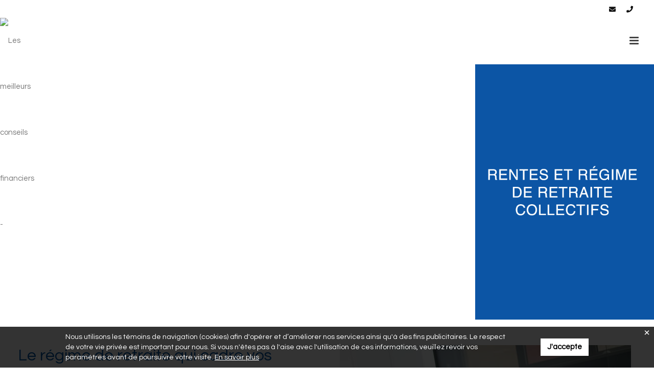

--- FILE ---
content_type: text/html; charset=UTF-8
request_url: https://www.becasservicesfinanciers.com/assurances-collectives-et-rentes-collectives/regime-de-retraite-collectif/
body_size: 27836
content:
<!DOCTYPE html>
<html lang="fr-FR" prefix="og: https://ogp.me/ns#" >
<head>
		<meta charset="UTF-8" /><meta name="viewport" content="width=device-width, initial-scale=1.0, minimum-scale=1.0, maximum-scale=1.0, user-scalable=0" /><meta http-equiv="X-UA-Compatible" content="IE=edge,chrome=1" /><meta name="format-detection" content="telephone=no"><script type="text/javascript">var ajaxurl = "https://www.becasservicesfinanciers.com/wp-admin/admin-ajax.php";</script>	<style>img:is([sizes="auto" i], [sizes^="auto," i]) { contain-intrinsic-size: 3000px 1500px }</style>
	<link rel="alternate" hreflang="en" href="https://www.becasservicesfinanciers.com/en/group-insurance-and-pensions/group-retirement-plans/" />
<link rel="alternate" hreflang="fr" href="https://www.becasservicesfinanciers.com/assurances-collectives-et-rentes-collectives/regime-de-retraite-collectif/" />
<link rel="alternate" hreflang="x-default" href="https://www.becasservicesfinanciers.com/assurances-collectives-et-rentes-collectives/regime-de-retraite-collectif/" />

		<style id="critical-path-css" type="text/css">
			body,html{width:100%;height:100%;margin:0;padding:0}.page-preloader{top:0;left:0;z-index:999;position:fixed;height:100%;width:100%;text-align:center}.preloader-preview-area{-webkit-animation-delay:-.2s;animation-delay:-.2s;top:50%;-webkit-transform:translateY(100%);-ms-transform:translateY(100%);transform:translateY(100%);margin-top:10px;max-height:calc(50% - 20px);opacity:1;width:100%;text-align:center;position:absolute}.preloader-logo{max-width:90%;top:50%;-webkit-transform:translateY(-100%);-ms-transform:translateY(-100%);transform:translateY(-100%);margin:-10px auto 0 auto;max-height:calc(50% - 20px);opacity:1;position:relative}.ball-pulse>div{width:15px;height:15px;border-radius:100%;margin:2px;-webkit-animation-fill-mode:both;animation-fill-mode:both;display:inline-block;-webkit-animation:ball-pulse .75s infinite cubic-bezier(.2,.68,.18,1.08);animation:ball-pulse .75s infinite cubic-bezier(.2,.68,.18,1.08)}.ball-pulse>div:nth-child(1){-webkit-animation-delay:-.36s;animation-delay:-.36s}.ball-pulse>div:nth-child(2){-webkit-animation-delay:-.24s;animation-delay:-.24s}.ball-pulse>div:nth-child(3){-webkit-animation-delay:-.12s;animation-delay:-.12s}@-webkit-keyframes ball-pulse{0%{-webkit-transform:scale(1);transform:scale(1);opacity:1}45%{-webkit-transform:scale(.1);transform:scale(.1);opacity:.7}80%{-webkit-transform:scale(1);transform:scale(1);opacity:1}}@keyframes ball-pulse{0%{-webkit-transform:scale(1);transform:scale(1);opacity:1}45%{-webkit-transform:scale(.1);transform:scale(.1);opacity:.7}80%{-webkit-transform:scale(1);transform:scale(1);opacity:1}}.ball-clip-rotate-pulse{position:relative;-webkit-transform:translateY(-15px) translateX(-10px);-ms-transform:translateY(-15px) translateX(-10px);transform:translateY(-15px) translateX(-10px);display:inline-block}.ball-clip-rotate-pulse>div{-webkit-animation-fill-mode:both;animation-fill-mode:both;position:absolute;top:0;left:0;border-radius:100%}.ball-clip-rotate-pulse>div:first-child{height:36px;width:36px;top:7px;left:-7px;-webkit-animation:ball-clip-rotate-pulse-scale 1s 0s cubic-bezier(.09,.57,.49,.9) infinite;animation:ball-clip-rotate-pulse-scale 1s 0s cubic-bezier(.09,.57,.49,.9) infinite}.ball-clip-rotate-pulse>div:last-child{position:absolute;width:50px;height:50px;left:-16px;top:-2px;background:0 0;border:2px solid;-webkit-animation:ball-clip-rotate-pulse-rotate 1s 0s cubic-bezier(.09,.57,.49,.9) infinite;animation:ball-clip-rotate-pulse-rotate 1s 0s cubic-bezier(.09,.57,.49,.9) infinite;-webkit-animation-duration:1s;animation-duration:1s}@-webkit-keyframes ball-clip-rotate-pulse-rotate{0%{-webkit-transform:rotate(0) scale(1);transform:rotate(0) scale(1)}50%{-webkit-transform:rotate(180deg) scale(.6);transform:rotate(180deg) scale(.6)}100%{-webkit-transform:rotate(360deg) scale(1);transform:rotate(360deg) scale(1)}}@keyframes ball-clip-rotate-pulse-rotate{0%{-webkit-transform:rotate(0) scale(1);transform:rotate(0) scale(1)}50%{-webkit-transform:rotate(180deg) scale(.6);transform:rotate(180deg) scale(.6)}100%{-webkit-transform:rotate(360deg) scale(1);transform:rotate(360deg) scale(1)}}@-webkit-keyframes ball-clip-rotate-pulse-scale{30%{-webkit-transform:scale(.3);transform:scale(.3)}100%{-webkit-transform:scale(1);transform:scale(1)}}@keyframes ball-clip-rotate-pulse-scale{30%{-webkit-transform:scale(.3);transform:scale(.3)}100%{-webkit-transform:scale(1);transform:scale(1)}}@-webkit-keyframes square-spin{25%{-webkit-transform:perspective(100px) rotateX(180deg) rotateY(0);transform:perspective(100px) rotateX(180deg) rotateY(0)}50%{-webkit-transform:perspective(100px) rotateX(180deg) rotateY(180deg);transform:perspective(100px) rotateX(180deg) rotateY(180deg)}75%{-webkit-transform:perspective(100px) rotateX(0) rotateY(180deg);transform:perspective(100px) rotateX(0) rotateY(180deg)}100%{-webkit-transform:perspective(100px) rotateX(0) rotateY(0);transform:perspective(100px) rotateX(0) rotateY(0)}}@keyframes square-spin{25%{-webkit-transform:perspective(100px) rotateX(180deg) rotateY(0);transform:perspective(100px) rotateX(180deg) rotateY(0)}50%{-webkit-transform:perspective(100px) rotateX(180deg) rotateY(180deg);transform:perspective(100px) rotateX(180deg) rotateY(180deg)}75%{-webkit-transform:perspective(100px) rotateX(0) rotateY(180deg);transform:perspective(100px) rotateX(0) rotateY(180deg)}100%{-webkit-transform:perspective(100px) rotateX(0) rotateY(0);transform:perspective(100px) rotateX(0) rotateY(0)}}.square-spin{display:inline-block}.square-spin>div{-webkit-animation-fill-mode:both;animation-fill-mode:both;width:50px;height:50px;-webkit-animation:square-spin 3s 0s cubic-bezier(.09,.57,.49,.9) infinite;animation:square-spin 3s 0s cubic-bezier(.09,.57,.49,.9) infinite}.cube-transition{position:relative;-webkit-transform:translate(-25px,-25px);-ms-transform:translate(-25px,-25px);transform:translate(-25px,-25px);display:inline-block}.cube-transition>div{-webkit-animation-fill-mode:both;animation-fill-mode:both;width:15px;height:15px;position:absolute;top:-5px;left:-5px;-webkit-animation:cube-transition 1.6s 0s infinite ease-in-out;animation:cube-transition 1.6s 0s infinite ease-in-out}.cube-transition>div:last-child{-webkit-animation-delay:-.8s;animation-delay:-.8s}@-webkit-keyframes cube-transition{25%{-webkit-transform:translateX(50px) scale(.5) rotate(-90deg);transform:translateX(50px) scale(.5) rotate(-90deg)}50%{-webkit-transform:translate(50px,50px) rotate(-180deg);transform:translate(50px,50px) rotate(-180deg)}75%{-webkit-transform:translateY(50px) scale(.5) rotate(-270deg);transform:translateY(50px) scale(.5) rotate(-270deg)}100%{-webkit-transform:rotate(-360deg);transform:rotate(-360deg)}}@keyframes cube-transition{25%{-webkit-transform:translateX(50px) scale(.5) rotate(-90deg);transform:translateX(50px) scale(.5) rotate(-90deg)}50%{-webkit-transform:translate(50px,50px) rotate(-180deg);transform:translate(50px,50px) rotate(-180deg)}75%{-webkit-transform:translateY(50px) scale(.5) rotate(-270deg);transform:translateY(50px) scale(.5) rotate(-270deg)}100%{-webkit-transform:rotate(-360deg);transform:rotate(-360deg)}}.ball-scale>div{border-radius:100%;margin:2px;-webkit-animation-fill-mode:both;animation-fill-mode:both;display:inline-block;height:60px;width:60px;-webkit-animation:ball-scale 1s 0s ease-in-out infinite;animation:ball-scale 1s 0s ease-in-out infinite}@-webkit-keyframes ball-scale{0%{-webkit-transform:scale(0);transform:scale(0)}100%{-webkit-transform:scale(1);transform:scale(1);opacity:0}}@keyframes ball-scale{0%{-webkit-transform:scale(0);transform:scale(0)}100%{-webkit-transform:scale(1);transform:scale(1);opacity:0}}.line-scale>div{-webkit-animation-fill-mode:both;animation-fill-mode:both;display:inline-block;width:5px;height:50px;border-radius:2px;margin:2px}.line-scale>div:nth-child(1){-webkit-animation:line-scale 1s -.5s infinite cubic-bezier(.2,.68,.18,1.08);animation:line-scale 1s -.5s infinite cubic-bezier(.2,.68,.18,1.08)}.line-scale>div:nth-child(2){-webkit-animation:line-scale 1s -.4s infinite cubic-bezier(.2,.68,.18,1.08);animation:line-scale 1s -.4s infinite cubic-bezier(.2,.68,.18,1.08)}.line-scale>div:nth-child(3){-webkit-animation:line-scale 1s -.3s infinite cubic-bezier(.2,.68,.18,1.08);animation:line-scale 1s -.3s infinite cubic-bezier(.2,.68,.18,1.08)}.line-scale>div:nth-child(4){-webkit-animation:line-scale 1s -.2s infinite cubic-bezier(.2,.68,.18,1.08);animation:line-scale 1s -.2s infinite cubic-bezier(.2,.68,.18,1.08)}.line-scale>div:nth-child(5){-webkit-animation:line-scale 1s -.1s infinite cubic-bezier(.2,.68,.18,1.08);animation:line-scale 1s -.1s infinite cubic-bezier(.2,.68,.18,1.08)}@-webkit-keyframes line-scale{0%{-webkit-transform:scaley(1);transform:scaley(1)}50%{-webkit-transform:scaley(.4);transform:scaley(.4)}100%{-webkit-transform:scaley(1);transform:scaley(1)}}@keyframes line-scale{0%{-webkit-transform:scaley(1);transform:scaley(1)}50%{-webkit-transform:scaley(.4);transform:scaley(.4)}100%{-webkit-transform:scaley(1);transform:scaley(1)}}.ball-scale-multiple{position:relative;-webkit-transform:translateY(30px);-ms-transform:translateY(30px);transform:translateY(30px);display:inline-block}.ball-scale-multiple>div{border-radius:100%;-webkit-animation-fill-mode:both;animation-fill-mode:both;margin:2px;position:absolute;left:-30px;top:0;opacity:0;margin:0;width:50px;height:50px;-webkit-animation:ball-scale-multiple 1s 0s linear infinite;animation:ball-scale-multiple 1s 0s linear infinite}.ball-scale-multiple>div:nth-child(2){-webkit-animation-delay:-.2s;animation-delay:-.2s}.ball-scale-multiple>div:nth-child(3){-webkit-animation-delay:-.2s;animation-delay:-.2s}@-webkit-keyframes ball-scale-multiple{0%{-webkit-transform:scale(0);transform:scale(0);opacity:0}5%{opacity:1}100%{-webkit-transform:scale(1);transform:scale(1);opacity:0}}@keyframes ball-scale-multiple{0%{-webkit-transform:scale(0);transform:scale(0);opacity:0}5%{opacity:1}100%{-webkit-transform:scale(1);transform:scale(1);opacity:0}}.ball-pulse-sync{display:inline-block}.ball-pulse-sync>div{width:15px;height:15px;border-radius:100%;margin:2px;-webkit-animation-fill-mode:both;animation-fill-mode:both;display:inline-block}.ball-pulse-sync>div:nth-child(1){-webkit-animation:ball-pulse-sync .6s -.21s infinite ease-in-out;animation:ball-pulse-sync .6s -.21s infinite ease-in-out}.ball-pulse-sync>div:nth-child(2){-webkit-animation:ball-pulse-sync .6s -.14s infinite ease-in-out;animation:ball-pulse-sync .6s -.14s infinite ease-in-out}.ball-pulse-sync>div:nth-child(3){-webkit-animation:ball-pulse-sync .6s -70ms infinite ease-in-out;animation:ball-pulse-sync .6s -70ms infinite ease-in-out}@-webkit-keyframes ball-pulse-sync{33%{-webkit-transform:translateY(10px);transform:translateY(10px)}66%{-webkit-transform:translateY(-10px);transform:translateY(-10px)}100%{-webkit-transform:translateY(0);transform:translateY(0)}}@keyframes ball-pulse-sync{33%{-webkit-transform:translateY(10px);transform:translateY(10px)}66%{-webkit-transform:translateY(-10px);transform:translateY(-10px)}100%{-webkit-transform:translateY(0);transform:translateY(0)}}.transparent-circle{display:inline-block;border-top:.5em solid rgba(255,255,255,.2);border-right:.5em solid rgba(255,255,255,.2);border-bottom:.5em solid rgba(255,255,255,.2);border-left:.5em solid #fff;-webkit-transform:translateZ(0);transform:translateZ(0);-webkit-animation:transparent-circle 1.1s infinite linear;animation:transparent-circle 1.1s infinite linear;width:50px;height:50px;border-radius:50%}.transparent-circle:after{border-radius:50%;width:10em;height:10em}@-webkit-keyframes transparent-circle{0%{-webkit-transform:rotate(0);transform:rotate(0)}100%{-webkit-transform:rotate(360deg);transform:rotate(360deg)}}@keyframes transparent-circle{0%{-webkit-transform:rotate(0);transform:rotate(0)}100%{-webkit-transform:rotate(360deg);transform:rotate(360deg)}}.ball-spin-fade-loader{position:relative;top:-10px;left:-10px;display:inline-block}.ball-spin-fade-loader>div{width:15px;height:15px;border-radius:100%;margin:2px;-webkit-animation-fill-mode:both;animation-fill-mode:both;position:absolute;-webkit-animation:ball-spin-fade-loader 1s infinite linear;animation:ball-spin-fade-loader 1s infinite linear}.ball-spin-fade-loader>div:nth-child(1){top:25px;left:0;animation-delay:-.84s;-webkit-animation-delay:-.84s}.ball-spin-fade-loader>div:nth-child(2){top:17.05px;left:17.05px;animation-delay:-.72s;-webkit-animation-delay:-.72s}.ball-spin-fade-loader>div:nth-child(3){top:0;left:25px;animation-delay:-.6s;-webkit-animation-delay:-.6s}.ball-spin-fade-loader>div:nth-child(4){top:-17.05px;left:17.05px;animation-delay:-.48s;-webkit-animation-delay:-.48s}.ball-spin-fade-loader>div:nth-child(5){top:-25px;left:0;animation-delay:-.36s;-webkit-animation-delay:-.36s}.ball-spin-fade-loader>div:nth-child(6){top:-17.05px;left:-17.05px;animation-delay:-.24s;-webkit-animation-delay:-.24s}.ball-spin-fade-loader>div:nth-child(7){top:0;left:-25px;animation-delay:-.12s;-webkit-animation-delay:-.12s}.ball-spin-fade-loader>div:nth-child(8){top:17.05px;left:-17.05px;animation-delay:0s;-webkit-animation-delay:0s}@-webkit-keyframes ball-spin-fade-loader{50%{opacity:.3;-webkit-transform:scale(.4);transform:scale(.4)}100%{opacity:1;-webkit-transform:scale(1);transform:scale(1)}}@keyframes ball-spin-fade-loader{50%{opacity:.3;-webkit-transform:scale(.4);transform:scale(.4)}100%{opacity:1;-webkit-transform:scale(1);transform:scale(1)}}		</style>

		
<!-- Search Engine Optimization by Rank Math - https://rankmath.com/ -->
<title>Régime de retraite</title>
<meta name="robots" content="follow, index, max-snippet:-1, max-video-preview:-1, max-image-preview:large"/>
<link rel="canonical" href="https://www.becasservicesfinanciers.com/assurances-collectives-et-rentes-collectives/regime-de-retraite-collectif/" />
<meta property="og:locale" content="fr_FR" />
<meta property="og:type" content="article" />
<meta property="og:title" content="Régime de retraite" />
<meta property="og:url" content="https://www.becasservicesfinanciers.com/assurances-collectives-et-rentes-collectives/regime-de-retraite-collectif/" />
<meta property="og:updated_time" content="2022-07-05T18:54:14-04:00" />
<meta property="article:published_time" content="2018-05-14T12:06:15-04:00" />
<meta property="article:modified_time" content="2022-07-05T18:54:14-04:00" />
<meta name="twitter:card" content="summary_large_image" />
<meta name="twitter:title" content="Régime de retraite" />
<meta name="twitter:label1" content="Time to read" />
<meta name="twitter:data1" content="4 minutes" />
<script type="application/ld+json" class="rank-math-schema">{"@context":"https://schema.org","@graph":[{"@type":"Organization","@id":"https://www.becasservicesfinanciers.com/#organization","name":"Financi\u00e8re horizons","url":"https://www.becasservicesfinanciers.com"},{"@type":"WebSite","@id":"https://www.becasservicesfinanciers.com/#website","url":"https://www.becasservicesfinanciers.com","publisher":{"@id":"https://www.becasservicesfinanciers.com/#organization"},"inLanguage":"fr-FR"},{"@type":"ImageObject","@id":"https://votre-conseiller.com/wp-content/uploads/2018/09/gasq.png","url":"https://votre-conseiller.com/wp-content/uploads/2018/09/gasq.png","width":"200","height":"200","inLanguage":"fr-FR"},{"@type":"WebPage","@id":"https://www.becasservicesfinanciers.com/assurances-collectives-et-rentes-collectives/regime-de-retraite-collectif/#webpage","url":"https://www.becasservicesfinanciers.com/assurances-collectives-et-rentes-collectives/regime-de-retraite-collectif/","name":"R\u00e9gime de retraite","datePublished":"2018-05-14T12:06:15-04:00","dateModified":"2022-07-05T18:54:14-04:00","isPartOf":{"@id":"https://www.becasservicesfinanciers.com/#website"},"primaryImageOfPage":{"@id":"https://votre-conseiller.com/wp-content/uploads/2018/09/gasq.png"},"inLanguage":"fr-FR"},{"@type":"Person","@id":"https://www.becasservicesfinanciers.com/author/amelia/","name":"Amelia","url":"https://www.becasservicesfinanciers.com/author/amelia/","image":{"@type":"ImageObject","@id":"https://secure.gravatar.com/avatar/e76ae380220321476bff0737199a9075?s=96&amp;d=mm&amp;r=g","url":"https://secure.gravatar.com/avatar/e76ae380220321476bff0737199a9075?s=96&amp;d=mm&amp;r=g","caption":"Amelia","inLanguage":"fr-FR"},"worksFor":{"@id":"https://www.becasservicesfinanciers.com/#organization"}},{"@type":"Article","headline":"R\u00e9gime de retraite","datePublished":"2018-05-14T12:06:15-04:00","dateModified":"2022-07-05T18:54:14-04:00","author":{"@id":"https://www.becasservicesfinanciers.com/author/amelia/","name":"Amelia"},"publisher":{"@id":"https://www.becasservicesfinanciers.com/#organization"},"description":"Inclure des rentes et/ou un r\u00e9gime de retraite \u00e0 l\u2019offre d\u2019emploi repr\u00e9sente un atout majeur, voire capital. De nombreux candidats qualifi\u00e9s \u00e0 la recherche de nouveaux d\u00e9fis consid\u00e8rent ce crit\u00e8re en d\u00e9filant les offres d\u2019emplois. Pour accro\u00eetre la r\u00e9tention du personnel, il appara\u00eet \u00e9galement tr\u00e8s all\u00e9chant pour eux de profiter d\u2019un r\u00e9gime de retraite, les rendant plus s\u00e9curis\u00e9s quant \u00e0 leur situation financi\u00e8re \u00e0 long terme.","name":"R\u00e9gime de retraite","@id":"https://www.becasservicesfinanciers.com/assurances-collectives-et-rentes-collectives/regime-de-retraite-collectif/#richSnippet","isPartOf":{"@id":"https://www.becasservicesfinanciers.com/assurances-collectives-et-rentes-collectives/regime-de-retraite-collectif/#webpage"},"image":{"@id":"https://votre-conseiller.com/wp-content/uploads/2018/09/gasq.png"},"inLanguage":"fr-FR","mainEntityOfPage":{"@id":"https://www.becasservicesfinanciers.com/assurances-collectives-et-rentes-collectives/regime-de-retraite-collectif/#webpage"}}]}</script>
<!-- /Rank Math WordPress SEO plugin -->

<link rel='dns-prefetch' href='//votre-conseiller.com' />
<link rel="alternate" type="application/rss+xml" title="Financière horizons &raquo; Flux" href="https://www.becasservicesfinanciers.com/feed/" />
<link rel="alternate" type="application/rss+xml" title="Financière horizons &raquo; Flux des commentaires" href="https://www.becasservicesfinanciers.com/comments/feed/" />

<link rel="shortcut icon" href="https://votre-conseiller.com/wp-content/uploads/2018/09/favicon-1.png"  />
<script type="text/javascript">window.abb = {};php = {};window.PHP = {};PHP.ajax = "https://www.becasservicesfinanciers.com/wp-admin/admin-ajax.php";PHP.wp_p_id = "203";var mk_header_parallax, mk_banner_parallax, mk_page_parallax, mk_footer_parallax, mk_body_parallax;var mk_images_dir = "https://www.becasservicesfinanciers.com/wp-content/themes/jupiter/assets/images",mk_theme_js_path = "https://www.becasservicesfinanciers.com/wp-content/themes/jupiter/assets/js",mk_theme_dir = "https://www.becasservicesfinanciers.com/wp-content/themes/jupiter",mk_captcha_placeholder = "Enter Captcha",mk_captcha_invalid_txt = "Invalid. Try again.",mk_captcha_correct_txt = "Captcha correct.",mk_responsive_nav_width = 1300,mk_vertical_header_back = "Back",mk_vertical_header_anim = "1",mk_check_rtl = true,mk_grid_width = 1300,mk_ajax_search_option = "disable",mk_preloader_bg_color = "#fff",mk_accent_color = "#0054a6",mk_go_to_top =  "false",mk_smooth_scroll =  "true",mk_show_background_video =  "true",mk_preloader_bar_color = "#0054a6",mk_preloader_logo = "";var mk_header_parallax = false,mk_banner_parallax = false,mk_footer_parallax = false,mk_body_parallax = false,mk_no_more_posts = "No More Posts",mk_typekit_id   = "",mk_google_fonts = ["Questrial:100italic,200italic,300italic,400italic,500italic,600italic,700italic,800italic,900italic,100,200,300,400,500,600,700,800,900"],mk_global_lazyload = true;</script><link rel='stylesheet' id='wp-block-library-css' href='https://www.becasservicesfinanciers.com/wp-includes/css/dist/block-library/style.min.css?ver=6.7.1' type='text/css' media='all' />
<style id='wp-block-library-theme-inline-css' type='text/css'>
.wp-block-audio :where(figcaption){color:#555;font-size:13px;text-align:center}.is-dark-theme .wp-block-audio :where(figcaption){color:#ffffffa6}.wp-block-audio{margin:0 0 1em}.wp-block-code{border:1px solid #ccc;border-radius:4px;font-family:Menlo,Consolas,monaco,monospace;padding:.8em 1em}.wp-block-embed :where(figcaption){color:#555;font-size:13px;text-align:center}.is-dark-theme .wp-block-embed :where(figcaption){color:#ffffffa6}.wp-block-embed{margin:0 0 1em}.blocks-gallery-caption{color:#555;font-size:13px;text-align:center}.is-dark-theme .blocks-gallery-caption{color:#ffffffa6}:root :where(.wp-block-image figcaption){color:#555;font-size:13px;text-align:center}.is-dark-theme :root :where(.wp-block-image figcaption){color:#ffffffa6}.wp-block-image{margin:0 0 1em}.wp-block-pullquote{border-bottom:4px solid;border-top:4px solid;color:currentColor;margin-bottom:1.75em}.wp-block-pullquote cite,.wp-block-pullquote footer,.wp-block-pullquote__citation{color:currentColor;font-size:.8125em;font-style:normal;text-transform:uppercase}.wp-block-quote{border-left:.25em solid;margin:0 0 1.75em;padding-left:1em}.wp-block-quote cite,.wp-block-quote footer{color:currentColor;font-size:.8125em;font-style:normal;position:relative}.wp-block-quote:where(.has-text-align-right){border-left:none;border-right:.25em solid;padding-left:0;padding-right:1em}.wp-block-quote:where(.has-text-align-center){border:none;padding-left:0}.wp-block-quote.is-large,.wp-block-quote.is-style-large,.wp-block-quote:where(.is-style-plain){border:none}.wp-block-search .wp-block-search__label{font-weight:700}.wp-block-search__button{border:1px solid #ccc;padding:.375em .625em}:where(.wp-block-group.has-background){padding:1.25em 2.375em}.wp-block-separator.has-css-opacity{opacity:.4}.wp-block-separator{border:none;border-bottom:2px solid;margin-left:auto;margin-right:auto}.wp-block-separator.has-alpha-channel-opacity{opacity:1}.wp-block-separator:not(.is-style-wide):not(.is-style-dots){width:100px}.wp-block-separator.has-background:not(.is-style-dots){border-bottom:none;height:1px}.wp-block-separator.has-background:not(.is-style-wide):not(.is-style-dots){height:2px}.wp-block-table{margin:0 0 1em}.wp-block-table td,.wp-block-table th{word-break:normal}.wp-block-table :where(figcaption){color:#555;font-size:13px;text-align:center}.is-dark-theme .wp-block-table :where(figcaption){color:#ffffffa6}.wp-block-video :where(figcaption){color:#555;font-size:13px;text-align:center}.is-dark-theme .wp-block-video :where(figcaption){color:#ffffffa6}.wp-block-video{margin:0 0 1em}:root :where(.wp-block-template-part.has-background){margin-bottom:0;margin-top:0;padding:1.25em 2.375em}
</style>
<style id='rank-math-toc-block-style-inline-css' type='text/css'>
.wp-block-rank-math-toc-block nav ol{counter-reset:item}.wp-block-rank-math-toc-block nav ol li{display:block}.wp-block-rank-math-toc-block nav ol li:before{content:counters(item, ".") ". ";counter-increment:item}

</style>
<style id='rank-math-rich-snippet-style-inline-css' type='text/css'>
/*!
* Plugin:  Rank Math
* URL: https://rankmath.com/wordpress/plugin/seo-suite/
* Name:  rank-math-review-snippet.css
*/@-webkit-keyframes spin{0%{-webkit-transform:rotate(0deg)}100%{-webkit-transform:rotate(-360deg)}}@keyframes spin{0%{-webkit-transform:rotate(0deg)}100%{-webkit-transform:rotate(-360deg)}}@keyframes bounce{from{-webkit-transform:translateY(0px);transform:translateY(0px)}to{-webkit-transform:translateY(-5px);transform:translateY(-5px)}}@-webkit-keyframes bounce{from{-webkit-transform:translateY(0px);transform:translateY(0px)}to{-webkit-transform:translateY(-5px);transform:translateY(-5px)}}@-webkit-keyframes loading{0%{background-size:20% 50% ,20% 50% ,20% 50%}20%{background-size:20% 20% ,20% 50% ,20% 50%}40%{background-size:20% 100%,20% 20% ,20% 50%}60%{background-size:20% 50% ,20% 100%,20% 20%}80%{background-size:20% 50% ,20% 50% ,20% 100%}100%{background-size:20% 50% ,20% 50% ,20% 50%}}@keyframes loading{0%{background-size:20% 50% ,20% 50% ,20% 50%}20%{background-size:20% 20% ,20% 50% ,20% 50%}40%{background-size:20% 100%,20% 20% ,20% 50%}60%{background-size:20% 50% ,20% 100%,20% 20%}80%{background-size:20% 50% ,20% 50% ,20% 100%}100%{background-size:20% 50% ,20% 50% ,20% 50%}}:root{--rankmath-wp-adminbar-height: 0}#rank-math-rich-snippet-wrapper{overflow:hidden}#rank-math-rich-snippet-wrapper h5.rank-math-title{display:block;font-size:18px;line-height:1.4}#rank-math-rich-snippet-wrapper .rank-math-review-image{float:right;max-width:40%;margin-left:15px}#rank-math-rich-snippet-wrapper .rank-math-review-data{margin-bottom:15px}#rank-math-rich-snippet-wrapper .rank-math-total-wrapper{width:100%;padding:0 0 20px 0;float:left;clear:both;position:relative;-webkit-box-sizing:border-box;box-sizing:border-box}#rank-math-rich-snippet-wrapper .rank-math-total-wrapper .rank-math-total{border:0;display:block;margin:0;width:auto;float:left;text-align:left;padding:0;font-size:24px;line-height:1;font-weight:700;-webkit-box-sizing:border-box;box-sizing:border-box;overflow:hidden}#rank-math-rich-snippet-wrapper .rank-math-total-wrapper .rank-math-review-star{float:left;margin-left:15px;margin-top:5px;position:relative;z-index:99;line-height:1}#rank-math-rich-snippet-wrapper .rank-math-total-wrapper .rank-math-review-star .rank-math-review-result-wrapper{display:inline-block;white-space:nowrap;position:relative;color:#e7e7e7}#rank-math-rich-snippet-wrapper .rank-math-total-wrapper .rank-math-review-star .rank-math-review-result-wrapper .rank-math-review-result{position:absolute;top:0;left:0;overflow:hidden;white-space:nowrap;color:#ffbe01}#rank-math-rich-snippet-wrapper .rank-math-total-wrapper .rank-math-review-star .rank-math-review-result-wrapper i{font-size:18px;-webkit-text-stroke-width:1px;font-style:normal;padding:0 2px;line-height:inherit}#rank-math-rich-snippet-wrapper .rank-math-total-wrapper .rank-math-review-star .rank-math-review-result-wrapper i:before{content:"\2605"}body.rtl #rank-math-rich-snippet-wrapper .rank-math-review-image{float:left;margin-left:0;margin-right:15px}body.rtl #rank-math-rich-snippet-wrapper .rank-math-total-wrapper .rank-math-total{float:right}body.rtl #rank-math-rich-snippet-wrapper .rank-math-total-wrapper .rank-math-review-star{float:right;margin-left:0;margin-right:15px}body.rtl #rank-math-rich-snippet-wrapper .rank-math-total-wrapper .rank-math-review-star .rank-math-review-result{left:auto;right:0}@media screen and (max-width: 480px){#rank-math-rich-snippet-wrapper .rank-math-review-image{display:block;max-width:100%;width:100%;text-align:center;margin-right:0}#rank-math-rich-snippet-wrapper .rank-math-review-data{clear:both}}.clear{clear:both}

</style>
<link rel='stylesheet' id='jet-engine-frontend-css' href='https://www.becasservicesfinanciers.com/wp-content/plugins/jet-engine/assets/css/frontend.css?ver=3.6.0.1' type='text/css' media='all' />
<style id='classic-theme-styles-inline-css' type='text/css'>
/*! This file is auto-generated */
.wp-block-button__link{color:#fff;background-color:#32373c;border-radius:9999px;box-shadow:none;text-decoration:none;padding:calc(.667em + 2px) calc(1.333em + 2px);font-size:1.125em}.wp-block-file__button{background:#32373c;color:#fff;text-decoration:none}
</style>
<style id='global-styles-inline-css' type='text/css'>
:root{--wp--preset--aspect-ratio--square: 1;--wp--preset--aspect-ratio--4-3: 4/3;--wp--preset--aspect-ratio--3-4: 3/4;--wp--preset--aspect-ratio--3-2: 3/2;--wp--preset--aspect-ratio--2-3: 2/3;--wp--preset--aspect-ratio--16-9: 16/9;--wp--preset--aspect-ratio--9-16: 9/16;--wp--preset--color--black: #000000;--wp--preset--color--cyan-bluish-gray: #abb8c3;--wp--preset--color--white: #ffffff;--wp--preset--color--pale-pink: #f78da7;--wp--preset--color--vivid-red: #cf2e2e;--wp--preset--color--luminous-vivid-orange: #ff6900;--wp--preset--color--luminous-vivid-amber: #fcb900;--wp--preset--color--light-green-cyan: #7bdcb5;--wp--preset--color--vivid-green-cyan: #00d084;--wp--preset--color--pale-cyan-blue: #8ed1fc;--wp--preset--color--vivid-cyan-blue: #0693e3;--wp--preset--color--vivid-purple: #9b51e0;--wp--preset--gradient--vivid-cyan-blue-to-vivid-purple: linear-gradient(135deg,rgba(6,147,227,1) 0%,rgb(155,81,224) 100%);--wp--preset--gradient--light-green-cyan-to-vivid-green-cyan: linear-gradient(135deg,rgb(122,220,180) 0%,rgb(0,208,130) 100%);--wp--preset--gradient--luminous-vivid-amber-to-luminous-vivid-orange: linear-gradient(135deg,rgba(252,185,0,1) 0%,rgba(255,105,0,1) 100%);--wp--preset--gradient--luminous-vivid-orange-to-vivid-red: linear-gradient(135deg,rgba(255,105,0,1) 0%,rgb(207,46,46) 100%);--wp--preset--gradient--very-light-gray-to-cyan-bluish-gray: linear-gradient(135deg,rgb(238,238,238) 0%,rgb(169,184,195) 100%);--wp--preset--gradient--cool-to-warm-spectrum: linear-gradient(135deg,rgb(74,234,220) 0%,rgb(151,120,209) 20%,rgb(207,42,186) 40%,rgb(238,44,130) 60%,rgb(251,105,98) 80%,rgb(254,248,76) 100%);--wp--preset--gradient--blush-light-purple: linear-gradient(135deg,rgb(255,206,236) 0%,rgb(152,150,240) 100%);--wp--preset--gradient--blush-bordeaux: linear-gradient(135deg,rgb(254,205,165) 0%,rgb(254,45,45) 50%,rgb(107,0,62) 100%);--wp--preset--gradient--luminous-dusk: linear-gradient(135deg,rgb(255,203,112) 0%,rgb(199,81,192) 50%,rgb(65,88,208) 100%);--wp--preset--gradient--pale-ocean: linear-gradient(135deg,rgb(255,245,203) 0%,rgb(182,227,212) 50%,rgb(51,167,181) 100%);--wp--preset--gradient--electric-grass: linear-gradient(135deg,rgb(202,248,128) 0%,rgb(113,206,126) 100%);--wp--preset--gradient--midnight: linear-gradient(135deg,rgb(2,3,129) 0%,rgb(40,116,252) 100%);--wp--preset--font-size--small: 13px;--wp--preset--font-size--medium: 20px;--wp--preset--font-size--large: 36px;--wp--preset--font-size--x-large: 42px;--wp--preset--spacing--20: 0.44rem;--wp--preset--spacing--30: 0.67rem;--wp--preset--spacing--40: 1rem;--wp--preset--spacing--50: 1.5rem;--wp--preset--spacing--60: 2.25rem;--wp--preset--spacing--70: 3.38rem;--wp--preset--spacing--80: 5.06rem;--wp--preset--shadow--natural: 6px 6px 9px rgba(0, 0, 0, 0.2);--wp--preset--shadow--deep: 12px 12px 50px rgba(0, 0, 0, 0.4);--wp--preset--shadow--sharp: 6px 6px 0px rgba(0, 0, 0, 0.2);--wp--preset--shadow--outlined: 6px 6px 0px -3px rgba(255, 255, 255, 1), 6px 6px rgba(0, 0, 0, 1);--wp--preset--shadow--crisp: 6px 6px 0px rgba(0, 0, 0, 1);}:where(.is-layout-flex){gap: 0.5em;}:where(.is-layout-grid){gap: 0.5em;}body .is-layout-flex{display: flex;}.is-layout-flex{flex-wrap: wrap;align-items: center;}.is-layout-flex > :is(*, div){margin: 0;}body .is-layout-grid{display: grid;}.is-layout-grid > :is(*, div){margin: 0;}:where(.wp-block-columns.is-layout-flex){gap: 2em;}:where(.wp-block-columns.is-layout-grid){gap: 2em;}:where(.wp-block-post-template.is-layout-flex){gap: 1.25em;}:where(.wp-block-post-template.is-layout-grid){gap: 1.25em;}.has-black-color{color: var(--wp--preset--color--black) !important;}.has-cyan-bluish-gray-color{color: var(--wp--preset--color--cyan-bluish-gray) !important;}.has-white-color{color: var(--wp--preset--color--white) !important;}.has-pale-pink-color{color: var(--wp--preset--color--pale-pink) !important;}.has-vivid-red-color{color: var(--wp--preset--color--vivid-red) !important;}.has-luminous-vivid-orange-color{color: var(--wp--preset--color--luminous-vivid-orange) !important;}.has-luminous-vivid-amber-color{color: var(--wp--preset--color--luminous-vivid-amber) !important;}.has-light-green-cyan-color{color: var(--wp--preset--color--light-green-cyan) !important;}.has-vivid-green-cyan-color{color: var(--wp--preset--color--vivid-green-cyan) !important;}.has-pale-cyan-blue-color{color: var(--wp--preset--color--pale-cyan-blue) !important;}.has-vivid-cyan-blue-color{color: var(--wp--preset--color--vivid-cyan-blue) !important;}.has-vivid-purple-color{color: var(--wp--preset--color--vivid-purple) !important;}.has-black-background-color{background-color: var(--wp--preset--color--black) !important;}.has-cyan-bluish-gray-background-color{background-color: var(--wp--preset--color--cyan-bluish-gray) !important;}.has-white-background-color{background-color: var(--wp--preset--color--white) !important;}.has-pale-pink-background-color{background-color: var(--wp--preset--color--pale-pink) !important;}.has-vivid-red-background-color{background-color: var(--wp--preset--color--vivid-red) !important;}.has-luminous-vivid-orange-background-color{background-color: var(--wp--preset--color--luminous-vivid-orange) !important;}.has-luminous-vivid-amber-background-color{background-color: var(--wp--preset--color--luminous-vivid-amber) !important;}.has-light-green-cyan-background-color{background-color: var(--wp--preset--color--light-green-cyan) !important;}.has-vivid-green-cyan-background-color{background-color: var(--wp--preset--color--vivid-green-cyan) !important;}.has-pale-cyan-blue-background-color{background-color: var(--wp--preset--color--pale-cyan-blue) !important;}.has-vivid-cyan-blue-background-color{background-color: var(--wp--preset--color--vivid-cyan-blue) !important;}.has-vivid-purple-background-color{background-color: var(--wp--preset--color--vivid-purple) !important;}.has-black-border-color{border-color: var(--wp--preset--color--black) !important;}.has-cyan-bluish-gray-border-color{border-color: var(--wp--preset--color--cyan-bluish-gray) !important;}.has-white-border-color{border-color: var(--wp--preset--color--white) !important;}.has-pale-pink-border-color{border-color: var(--wp--preset--color--pale-pink) !important;}.has-vivid-red-border-color{border-color: var(--wp--preset--color--vivid-red) !important;}.has-luminous-vivid-orange-border-color{border-color: var(--wp--preset--color--luminous-vivid-orange) !important;}.has-luminous-vivid-amber-border-color{border-color: var(--wp--preset--color--luminous-vivid-amber) !important;}.has-light-green-cyan-border-color{border-color: var(--wp--preset--color--light-green-cyan) !important;}.has-vivid-green-cyan-border-color{border-color: var(--wp--preset--color--vivid-green-cyan) !important;}.has-pale-cyan-blue-border-color{border-color: var(--wp--preset--color--pale-cyan-blue) !important;}.has-vivid-cyan-blue-border-color{border-color: var(--wp--preset--color--vivid-cyan-blue) !important;}.has-vivid-purple-border-color{border-color: var(--wp--preset--color--vivid-purple) !important;}.has-vivid-cyan-blue-to-vivid-purple-gradient-background{background: var(--wp--preset--gradient--vivid-cyan-blue-to-vivid-purple) !important;}.has-light-green-cyan-to-vivid-green-cyan-gradient-background{background: var(--wp--preset--gradient--light-green-cyan-to-vivid-green-cyan) !important;}.has-luminous-vivid-amber-to-luminous-vivid-orange-gradient-background{background: var(--wp--preset--gradient--luminous-vivid-amber-to-luminous-vivid-orange) !important;}.has-luminous-vivid-orange-to-vivid-red-gradient-background{background: var(--wp--preset--gradient--luminous-vivid-orange-to-vivid-red) !important;}.has-very-light-gray-to-cyan-bluish-gray-gradient-background{background: var(--wp--preset--gradient--very-light-gray-to-cyan-bluish-gray) !important;}.has-cool-to-warm-spectrum-gradient-background{background: var(--wp--preset--gradient--cool-to-warm-spectrum) !important;}.has-blush-light-purple-gradient-background{background: var(--wp--preset--gradient--blush-light-purple) !important;}.has-blush-bordeaux-gradient-background{background: var(--wp--preset--gradient--blush-bordeaux) !important;}.has-luminous-dusk-gradient-background{background: var(--wp--preset--gradient--luminous-dusk) !important;}.has-pale-ocean-gradient-background{background: var(--wp--preset--gradient--pale-ocean) !important;}.has-electric-grass-gradient-background{background: var(--wp--preset--gradient--electric-grass) !important;}.has-midnight-gradient-background{background: var(--wp--preset--gradient--midnight) !important;}.has-small-font-size{font-size: var(--wp--preset--font-size--small) !important;}.has-medium-font-size{font-size: var(--wp--preset--font-size--medium) !important;}.has-large-font-size{font-size: var(--wp--preset--font-size--large) !important;}.has-x-large-font-size{font-size: var(--wp--preset--font-size--x-large) !important;}
:where(.wp-block-post-template.is-layout-flex){gap: 1.25em;}:where(.wp-block-post-template.is-layout-grid){gap: 1.25em;}
:where(.wp-block-columns.is-layout-flex){gap: 2em;}:where(.wp-block-columns.is-layout-grid){gap: 2em;}
:root :where(.wp-block-pullquote){font-size: 1.5em;line-height: 1.6;}
</style>
<link rel='stylesheet' id='contact-form-7-css' href='https://www.becasservicesfinanciers.com/wp-content/plugins/contact-form-7/includes/css/styles.css?ver=6.0.1' type='text/css' media='all' />
<link rel='stylesheet' id='fute-cookies-compliance-css' href='https://www.becasservicesfinanciers.com/wp-content/plugins/fute-cookies-compliance/public/css/fute-cookies-compliance-public.css?ver=1.0.0' type='text/css' media='all' />
<link rel='stylesheet' id='mb-styles-css' href='https://www.becasservicesfinanciers.com/wp-content/plugins/mobile-bar/style.css?ver=6.7.1' type='text/css' media='all' />
<link rel='stylesheet' id='wpml-legacy-horizontal-list-0-css' href='https://votre-conseiller.com/wp-content/plugins/sitepress-multilingual-cms/templates/language-switchers/legacy-list-horizontal/style.min.css?ver=1' type='text/css' media='all' />
<link rel='stylesheet' id='wpml-menu-item-0-css' href='https://votre-conseiller.com/wp-content/plugins/sitepress-multilingual-cms/templates/language-switchers/menu-item/style.min.css?ver=1' type='text/css' media='all' />
<link rel='stylesheet' id='theme-styles-css' href='https://www.becasservicesfinanciers.com/wp-content/themes/jupiter/assets/stylesheet/min/full-styles.6.12.1.css?ver=1710522733' type='text/css' media='all' />
<style id='theme-styles-inline-css' type='text/css'>

			#wpadminbar {
				-webkit-backface-visibility: hidden;
				backface-visibility: hidden;
				-webkit-perspective: 1000;
				-ms-perspective: 1000;
				perspective: 1000;
				-webkit-transform: translateZ(0px);
				-ms-transform: translateZ(0px);
				transform: translateZ(0px);
			}
			@media screen and (max-width: 600px) {
				#wpadminbar {
					position: fixed !important;
				}
			}
		
body { background-color:#fff; } .hb-custom-header #mk-page-introduce, .mk-header { background-color:#f7f7f7;background-size:cover;-webkit-background-size:cover;-moz-background-size:cover; } .hb-custom-header > div, .mk-header-bg { background-color:#fff;background-repeat:no-repeat;background-position:center center;background-size:cover;-webkit-background-size:cover;-moz-background-size:cover; } .mk-classic-nav-bg { background-color:#fff;background-repeat:no-repeat;background-position:center center;background-size:cover;-webkit-background-size:cover;-moz-background-size:cover; } .master-holder-bg { background-color:#fff;background-repeat:no-repeat;background-position:center center;background-size:cover;-webkit-background-size:cover;-moz-background-size:cover; } #mk-footer { background-color:#ffffff;background-repeat:no-repeat;background-position:center center;background-size:cover;-webkit-background-size:cover;-moz-background-size:cover; } #mk-boxed-layout { -webkit-box-shadow:0 0 px rgba(0, 0, 0, ); -moz-box-shadow:0 0 px rgba(0, 0, 0, ); box-shadow:0 0 px rgba(0, 0, 0, ); } .mk-news-tab .mk-tabs-tabs .is-active a, .mk-fancy-title.pattern-style span, .mk-fancy-title.pattern-style.color-gradient span:after, .page-bg-color { background-color:#fff; } .page-title { font-size:20px; color:#4d4d4d; text-transform:uppercase; font-weight:400; letter-spacing:2px; } .page-subtitle { font-size:14px; line-height:100%; color:#a3a3a3; font-size:14px; text-transform:none; } .mk-header.sticky-style-fixed.a-sticky .mk-header-holder{ border-bottom:1px solid #ffffff; } .header-style-1 .mk-header-padding-wrapper, .header-style-2 .mk-header-padding-wrapper, .header-style-3 .mk-header-padding-wrapper { padding-top:126px; } .mk-process-steps[max-width~="950px"] ul::before { display:none !important; } .mk-process-steps[max-width~="950px"] li { margin-bottom:30px !important; width:100% !important; text-align:center; } .mk-event-countdown-ul[max-width~="750px"] li { width:90%; display:block; margin:0 auto 15px; } body { font-family:Questrial } @font-face { font-family:'star'; src:url('https://www.becasservicesfinanciers.com/wp-content/themes/jupiter/assets/stylesheet/fonts/star/font.eot'); src:url('https://www.becasservicesfinanciers.com/wp-content/themes/jupiter/assets/stylesheet/fonts/star/font.eot?#iefix') format('embedded-opentype'), url('https://www.becasservicesfinanciers.com/wp-content/themes/jupiter/assets/stylesheet/fonts/star/font.woff') format('woff'), url('https://www.becasservicesfinanciers.com/wp-content/themes/jupiter/assets/stylesheet/fonts/star/font.ttf') format('truetype'), url('https://www.becasservicesfinanciers.com/wp-content/themes/jupiter/assets/stylesheet/fonts/star/font.svg#star') format('svg'); font-weight:normal; font-style:normal; } @font-face { font-family:'WooCommerce'; src:url('https://www.becasservicesfinanciers.com/wp-content/themes/jupiter/assets/stylesheet/fonts/woocommerce/font.eot'); src:url('https://www.becasservicesfinanciers.com/wp-content/themes/jupiter/assets/stylesheet/fonts/woocommerce/font.eot?#iefix') format('embedded-opentype'), url('https://www.becasservicesfinanciers.com/wp-content/themes/jupiter/assets/stylesheet/fonts/woocommerce/font.woff') format('woff'), url('https://www.becasservicesfinanciers.com/wp-content/themes/jupiter/assets/stylesheet/fonts/woocommerce/font.ttf') format('truetype'), url('https://www.becasservicesfinanciers.com/wp-content/themes/jupiter/assets/stylesheet/fonts/woocommerce/font.svg#WooCommerce') format('svg'); font-weight:normal; font-style:normal; } #theme-page p{ text-align:justify; } .header-style-1 .mk-header-padding-wrapper, .header-style-2 .mk-header-padding-wrapper, .header-style-3 .mk-header-padding-wrapper { padding-top:156px; } .grecaptcha-badge{ display:none; } .mk-header-toolbar .mk-language-nav, .mk-header-toolbar .mk-header-date{ display:none; } .mk-header-toolbar .builtin-icons svg{ width:16px !important; height:16px !important; margin-right:5px; vertical-align:middle; } .mk-header-toolbar .builtin-icons, .mk-header-toolbar .header-toolbar-contact{ float:right; } .toolbar_menu { width:auto; display:inline-block; } .toolbar_menu ul, .toolbar_menu ul li{ list-style:none; margin:0px; display:inline-block; color:#fff; } .toolbar_menu ul li a{ color:#fff; margin-right:10px; } .mk-header .fit-logo-img a img{ width:275px; } .wpcf7-form .wpcf7-text, .wpcf7-form .wpcf7-textarea { width:100% !important; text-align:center; } .wpcf7-form .wpcf7-textarea { height:110px !important; } input[type=submit] { width:100% !important; border:1px solid #0054a6 !important; background-color:#111111 !important; } input[type=submit]:hover { background-color:#0054a6 !important; border:1px solid #111111 !important; color:#ffffff !important; } #newform2019 input, #newform2019 textarea, #newform2019 select, #newform2019 option{ text-align:left !important; font-size:16px; color:#A8A8A8; padding:10px 12px; background-color:#fdfdfd; border:1px solid #e3e3e3; outline:0; margin-bottom:4px;} #newform2019 select{width:100%;} #newform2019 input[type=submit] { text-transform:inherit !important; width:auto !important; float:right !important; size:20px !important; color:#fff !important; background-color:#CD2936 !important;} #newform2019 input[type=submit]:hover { text-transform:inherit !important; width:auto !important; float:right !important; size:20px !important; color:#fff !important; background-color:#9a1f29 !important;} #newform2019 textarea { height:150px !important;} body .mk-button-container .mk-button:hover{ background-color:#111 !important; } body .mk-button-container .mk-button span{ transition:color .1s; } body .mk-button-container .mk-button:hover span{ color:#fff !important; } #mk-footer .mk-image.align-center{ text-align:left; } .mk-footer-copyright { padding-top :10px !important; padding-bottom :10px !important; } .socialFooter a { margin-right:10px; } .socialFooter a svg{ width:45px !important; height:45px !important; } #mk-footer span.noBrFooter br{ display:none; } .options { -webkit-transition:all 0.4s ease; transition:all 0.4s ease; -webkit-transition:all 0.7s ease; transition:all 0.7s ease; } .options:hover { -webkit-transform:scale(1.05); transform:scale(1.05); -webkit-box-shadow:0px 0px 10px 5px rgba(0, 0, 0, .01); box-shadow:0px 0px 10px 5px rgba(0, 0, 0, .01); } .fit-logo-img a img { width:200px; } .mobileOnly{display:none;} @media screen and (max-width:1550px){ body .main-navigation-ul > li.menu-item > a.menu-item-link{ font-size:12px; padding-left:5px !important; padding-right:5px !important; } } @media screen and (max-width:1375px){ body .main-navigation-ul > li.menu-item > a.menu-item-link{ font-size:11px; padding-left:2px !important; padding-right:2px !important; } .header-style-1.header-align-left .header-logo a{ margin-left:0px; } } @media screen and (max-width:1024px){ body .master-holder h1{ font-size:32px; } body .master-holder h2{ font-size:28px; } body .master-holder h3{ font-size:23px; } } @media screen and (max-width:767px){ .mobileOnly{ display:block; } #mk-footer div.row div.vc_col-sm-10{ padding:0px; } }
</style>
<link rel='stylesheet' id='mkhb-render-css' href='https://www.becasservicesfinanciers.com/wp-content/themes/jupiter/header-builder/includes/assets/css/mkhb-render.css?ver=6.12.1' type='text/css' media='all' />
<link rel='stylesheet' id='mkhb-row-css' href='https://www.becasservicesfinanciers.com/wp-content/themes/jupiter/header-builder/includes/assets/css/mkhb-row.css?ver=6.12.1' type='text/css' media='all' />
<link rel='stylesheet' id='mkhb-column-css' href='https://www.becasservicesfinanciers.com/wp-content/themes/jupiter/header-builder/includes/assets/css/mkhb-column.css?ver=6.12.1' type='text/css' media='all' />
<link rel='stylesheet' id='elementor-icons-css' href='https://www.becasservicesfinanciers.com/wp-content/plugins/elementor/assets/lib/eicons/css/elementor-icons.min.css?ver=5.32.0' type='text/css' media='all' />
<link rel='stylesheet' id='elementor-frontend-css' href='https://www.becasservicesfinanciers.com/wp-content/plugins/elementor/assets/css/frontend.min.css?ver=3.25.10' type='text/css' media='all' />
<link rel='stylesheet' id='swiper-css' href='https://www.becasservicesfinanciers.com/wp-content/plugins/elementor/assets/lib/swiper/v8/css/swiper.min.css?ver=8.4.5' type='text/css' media='all' />
<link rel='stylesheet' id='e-swiper-css' href='https://www.becasservicesfinanciers.com/wp-content/plugins/elementor/assets/css/conditionals/e-swiper.min.css?ver=3.25.10' type='text/css' media='all' />
<link rel='stylesheet' id='elementor-post-2875-css' href='https://www.becasservicesfinanciers.com/wp-content/uploads/elementor/css/post-2875.css?ver=1733492134' type='text/css' media='all' />
<link rel='stylesheet' id='e-popup-style-css' href='https://www.becasservicesfinanciers.com/wp-content/plugins/elementor-pro/assets/css/conditionals/popup.min.css?ver=3.25.4' type='text/css' media='all' />
<link rel='stylesheet' id='js_composer_front-css' href='https://www.becasservicesfinanciers.com/wp-content/plugins/js_composer_theme/assets/css/js_composer.min.css?ver=7.9' type='text/css' media='all' />
<link rel='stylesheet' id='theme-options-css' href='https://www.becasservicesfinanciers.com/wp-content/uploads/mk_assets/theme-options-production-1766435113_fr.css?ver=1766435108' type='text/css' media='all' />
<link rel='stylesheet' id='jupiter-donut-shortcodes-css' href='https://www.becasservicesfinanciers.com/wp-content/plugins/jupiter-donut/assets/css/shortcodes-styles.min.css?ver=1.6.1' type='text/css' media='all' />
<link rel='stylesheet' id='mk-style-css' href='https://www.becasservicesfinanciers.com/wp-content/themes/jupiter-child/style.css?ver=6.7.1' type='text/css' media='all' />
<link rel='stylesheet' id='google-fonts-1-css' href='https://fonts.googleapis.com/css?family=Roboto%3A100%2C100italic%2C200%2C200italic%2C300%2C300italic%2C400%2C400italic%2C500%2C500italic%2C600%2C600italic%2C700%2C700italic%2C800%2C800italic%2C900%2C900italic%7CRoboto+Slab%3A100%2C100italic%2C200%2C200italic%2C300%2C300italic%2C400%2C400italic%2C500%2C500italic%2C600%2C600italic%2C700%2C700italic%2C800%2C800italic%2C900%2C900italic&#038;display=auto&#038;ver=6.7.1' type='text/css' media='all' />
<link rel="preconnect" href="https://fonts.gstatic.com/" crossorigin><script type="text/javascript" data-noptimize='' data-no-minify='' src="https://www.becasservicesfinanciers.com/wp-content/themes/jupiter/assets/js/plugins/wp-enqueue/min/webfontloader.js?ver=6.7.1" id="mk-webfontloader-js"></script>
<script type="text/javascript" id="mk-webfontloader-js-after">
/* <![CDATA[ */
WebFontConfig = {
	timeout: 2000
}

if ( mk_typekit_id.length > 0 ) {
	WebFontConfig.typekit = {
		id: mk_typekit_id
	}
}

if ( mk_google_fonts.length > 0 ) {
	WebFontConfig.google = {
		families:  mk_google_fonts
	}
}

if ( (mk_google_fonts.length > 0 || mk_typekit_id.length > 0) && navigator.userAgent.indexOf("Speed Insights") == -1) {
	WebFont.load( WebFontConfig );
}
		
/* ]]> */
</script>
<script type="text/javascript" src="https://www.becasservicesfinanciers.com/wp-includes/js/jquery/jquery.min.js?ver=3.7.1" id="jquery-core-js"></script>
<script type="text/javascript" src="https://www.becasservicesfinanciers.com/wp-includes/js/jquery/jquery-migrate.min.js?ver=3.4.1" id="jquery-migrate-js"></script>
<script type="text/javascript" src="https://www.becasservicesfinanciers.com/wp-content/plugins/fute-cookies-compliance/public/js/fute-cookies-compliance-public.js?ver=1.0.0" id="fute-cookies-compliance-js"></script>
<script type="text/javascript" src="https://www.becasservicesfinanciers.com/wp-content/plugins/mobile-bar/script.js?ver=6.7.1" id="mb-js-js"></script>
<script></script><link rel="https://api.w.org/" href="https://www.becasservicesfinanciers.com/wp-json/" /><link rel="alternate" title="JSON" type="application/json" href="https://www.becasservicesfinanciers.com/wp-json/wp/v2/pages/203" /><link rel="EditURI" type="application/rsd+xml" title="RSD" href="https://www.becasservicesfinanciers.com/xmlrpc.php?rsd" />
<meta name="generator" content="WordPress 6.7.1" />
<link rel='shortlink' href='https://www.becasservicesfinanciers.com/?p=203' />
<link rel="alternate" title="oEmbed (JSON)" type="application/json+oembed" href="https://www.becasservicesfinanciers.com/wp-json/oembed/1.0/embed?url=https%3A%2F%2Fwww.becasservicesfinanciers.com%2Fassurances-collectives-et-rentes-collectives%2Fregime-de-retraite-collectif%2F" />
<link rel="alternate" title="oEmbed (XML)" type="text/xml+oembed" href="https://www.becasservicesfinanciers.com/wp-json/oembed/1.0/embed?url=https%3A%2F%2Fwww.becasservicesfinanciers.com%2Fassurances-collectives-et-rentes-collectives%2Fregime-de-retraite-collectif%2F&#038;format=xml" />
<meta name="generator" content="WPML ver:4.6.14 stt:1,4;" />
<div class="mobile-bar"><a href="" onclick="__gaTracker('send','event','CallMobile','Click');">Appelez-moi</a></div><meta itemprop="author" content="Amelia" /><meta itemprop="datePublished" content="mai 14, 2018" /><meta itemprop="dateModified" content="juillet 5, 2022" /><meta itemprop="publisher" content="Financière horizons" /><script> var isTest = false; </script><meta name="generator" content="Elementor 3.25.10; features: additional_custom_breakpoints, e_optimized_control_loading; settings: css_print_method-external, google_font-enabled, font_display-auto">
<!-- Google Tag Manager (noscript) -->
<noscript><iframe src="https://www.googletagmanager.com/ns.html?id=GTM-NL4KNLL"
height="0" width="0" style="display:none;visibility:hidden"></iframe></noscript>
<!-- End Google Tag Manager (noscript) -->
<!-- Google Tag Manager -->
<script>(function(w,d,s,l,i){w[l]=w[l]||[];w[l].push({'gtm.start':
new Date().getTime(),event:'gtm.js'});var f=d.getElementsByTagName(s)[0],
j=d.createElement(s),dl=l!='dataLayer'?'&l='+l:'';j.async=true;j.src=
'https://www.googletagmanager.com/gtm.js?id='+i+dl;f.parentNode.insertBefore(j,f);
})(window,document,'script','dataLayer','GTM-NL4KNLL');</script>
<!-- End Google Tag Manager -->
<style type="text/css">.recentcomments a{display:inline !important;padding:0 !important;margin:0 !important;}</style>			<style>
				.e-con.e-parent:nth-of-type(n+4):not(.e-lazyloaded):not(.e-no-lazyload),
				.e-con.e-parent:nth-of-type(n+4):not(.e-lazyloaded):not(.e-no-lazyload) * {
					background-image: none !important;
				}
				@media screen and (max-height: 1024px) {
					.e-con.e-parent:nth-of-type(n+3):not(.e-lazyloaded):not(.e-no-lazyload),
					.e-con.e-parent:nth-of-type(n+3):not(.e-lazyloaded):not(.e-no-lazyload) * {
						background-image: none !important;
					}
				}
				@media screen and (max-height: 640px) {
					.e-con.e-parent:nth-of-type(n+2):not(.e-lazyloaded):not(.e-no-lazyload),
					.e-con.e-parent:nth-of-type(n+2):not(.e-lazyloaded):not(.e-no-lazyload) * {
						background-image: none !important;
					}
				}
			</style>
			<meta name="generator" content="Powered by WPBakery Page Builder - drag and drop page builder for WordPress."/>
<style data-type="vc_custom-css">.fm1, .fm2 {
    margin: 0px 10px;
    width: calc(50% - 20px);
    padding: 75px 25px 25px;
    border: 2px solid #0c55a5;
    border-radius: 10px;
    height: auto;
    display: flex;
    flex-direction: column;
    justify-content: space-around;
}
.fm1:before, .fm2:before{
    content: "";
    background: url(https://votre-conseiller.com/wp-content/uploads/2018/06/gfh-employeur-icon-400x400.png);
    width: 150px;
    height: 150px;
    position: absolute;
    background-size: contain;
    top: -60px;
    left: calc(50% - 75px);
}
.fm2:before{
    background-image:url(https://votre-conseiller.com/wp-content/uploads/2018/06/gfh-employe-icon-400x400.png);
}
.fm1 h3,
.fm2 h3{
    text-align:center;
}
.fm1 ul,
.fm2 ul{
    display: inline-block;
    margin: 0px;
    padding: 0px;
    list-style:none;
}
.fm1 ul li,
.fm2 ul li{
    padding: 2px 5px;
}

.equalHeight .mk-padding-wrapper{
    display:flex;
}

@media screen and (max-width:767px){
    .equalHeight .mk-padding-wrapper{
        display:block;
    }
    .fm1,.fm2{
        width:90%;
        margin:0 5%;
    }
    .fm1{
        margin-bottom:75px;
    }
}

.specialDivider{
    border-bottom: 4px solid #0c55a5;
    margin-bottom: 35px;
}
.specialDivider:before {
    content: " ";
    width: 0;
    height: 0;
    border-style: solid;
    border-width: 34px 34px 0 34px;
    border-color: #0c56a5 transparent transparent transparent;
    position: absolute;
    left: calc(50% - 34px);
}</style><meta name="generator" content="Powered by Slider Revolution 6.7.23 - responsive, Mobile-Friendly Slider Plugin for WordPress with comfortable drag and drop interface." />
<script>function setREVStartSize(e){
			//window.requestAnimationFrame(function() {
				window.RSIW = window.RSIW===undefined ? window.innerWidth : window.RSIW;
				window.RSIH = window.RSIH===undefined ? window.innerHeight : window.RSIH;
				try {
					var pw = document.getElementById(e.c).parentNode.offsetWidth,
						newh;
					pw = pw===0 || isNaN(pw) || (e.l=="fullwidth" || e.layout=="fullwidth") ? window.RSIW : pw;
					e.tabw = e.tabw===undefined ? 0 : parseInt(e.tabw);
					e.thumbw = e.thumbw===undefined ? 0 : parseInt(e.thumbw);
					e.tabh = e.tabh===undefined ? 0 : parseInt(e.tabh);
					e.thumbh = e.thumbh===undefined ? 0 : parseInt(e.thumbh);
					e.tabhide = e.tabhide===undefined ? 0 : parseInt(e.tabhide);
					e.thumbhide = e.thumbhide===undefined ? 0 : parseInt(e.thumbhide);
					e.mh = e.mh===undefined || e.mh=="" || e.mh==="auto" ? 0 : parseInt(e.mh,0);
					if(e.layout==="fullscreen" || e.l==="fullscreen")
						newh = Math.max(e.mh,window.RSIH);
					else{
						e.gw = Array.isArray(e.gw) ? e.gw : [e.gw];
						for (var i in e.rl) if (e.gw[i]===undefined || e.gw[i]===0) e.gw[i] = e.gw[i-1];
						e.gh = e.el===undefined || e.el==="" || (Array.isArray(e.el) && e.el.length==0)? e.gh : e.el;
						e.gh = Array.isArray(e.gh) ? e.gh : [e.gh];
						for (var i in e.rl) if (e.gh[i]===undefined || e.gh[i]===0) e.gh[i] = e.gh[i-1];
											
						var nl = new Array(e.rl.length),
							ix = 0,
							sl;
						e.tabw = e.tabhide>=pw ? 0 : e.tabw;
						e.thumbw = e.thumbhide>=pw ? 0 : e.thumbw;
						e.tabh = e.tabhide>=pw ? 0 : e.tabh;
						e.thumbh = e.thumbhide>=pw ? 0 : e.thumbh;
						for (var i in e.rl) nl[i] = e.rl[i]<window.RSIW ? 0 : e.rl[i];
						sl = nl[0];
						for (var i in nl) if (sl>nl[i] && nl[i]>0) { sl = nl[i]; ix=i;}
						var m = pw>(e.gw[ix]+e.tabw+e.thumbw) ? 1 : (pw-(e.tabw+e.thumbw)) / (e.gw[ix]);
						newh =  (e.gh[ix] * m) + (e.tabh + e.thumbh);
					}
					var el = document.getElementById(e.c);
					if (el!==null && el) el.style.height = newh+"px";
					el = document.getElementById(e.c+"_wrapper");
					if (el!==null && el) {
						el.style.height = newh+"px";
						el.style.display = "block";
					}
				} catch(e){
					console.log("Failure at Presize of Slider:" + e)
				}
			//});
		  };</script>
		<style type="text/css" id="wp-custom-css">
			html {
        scroll-behavior: auto;
    }

/* Michel Simoneau */
[data-representantid="2811"] div#mosaiqueEquipe #membres .membre{
	width: calc(33.33% - 20px)!important;
}
[data-representantid="2811"] .footer-wrapper div#mosaiqueEquipe #membres .membre{
	width: calc(20% - 20px)!important;
}
[data-representantid="2811"] .footer-wrapper #text-7 .mk-col-1-2,[data-representantid="2811"] .footer-wrapper #text-7 .mk-col-1-2{
	width: 100%;
}


/* Fin Michel Simoneau */

/* GFS */
[data-representantid="1897"] #menu-item-225,
[data-representantid="1897"] #menu-item-229,
[data-representantid="1897"] #menu-item-2503,
[data-representantid="1897"] #menu-item-2502{
	display: none;
}
/* Fin GFS */

#text-block-8   #lalibertelogo, #text-block-8  #lalibertelogo{display:none !important;}

#lalibertelogo{position: absolute;top: 30px;}


#text-block-8   #chantalelalibertelogo, #text-block-8  #chantalelalibertelogo{display:none !important;}

#chantalelalibertelogo{position: absolute;top: 30px;}


#postmod {font-size: 17px;
color:
#111111;
line-height: 1.5em;}
#postmod b {
color: #ae7d32 !important;

    font-size: 38px;
  
    font-weight: 200;}
 

.rc-anchor-light.rc-anchor-normal{display:none !important;}


.mk-header.sticky-style-fixed .header-logo.logo-has-sticky img {

    width: auto !important;
    height: auto !important;}



@media screen and (max-width: 600px) {
  #lalibertelogo{position: absolute;
top: 548px;
}
}

/*Logo plus gros dans menu*/.add-header-height, .header-style-1 .mk-header-inner .mk-header-search, .header-style-1 .menu-hover-style-1 .main-navigation-ul > li > a, .header-style-1 .menu-hover-style-2 .main-navigation-ul > li > a, .header-style-1 .menu-hover-style-4 .main-navigation-ul > li > a, .header-style-1 .menu-hover-style-5 .main-navigation-ul > li, .header-style-1 .menu-hover-style-3 .main-navigation-ul > li, .header-style-1 .menu-hover-style-5 .main-navigation-ul > li	{height: 120px;
line-height: 120px;}

.a-sticky:not(.header-style-4) .add-header-height {
    height: 75px !important;
    line-height: 75px !important;
}

@media screen and (max-width:767px) {
	.rev_slider .rev-btn {
		padding:8px 24px !important;
		font-size:14px !important;
		line-height:21px !important;
	}
}
@media screen and (min-width:768px) {
	#style-2022 .layout-padding {
			padding-right:15px !important;
			padding-left:15px !important;
	}
}

#style-2022 .vc_row-fluid {
	overflow:hidden;
	margin-bottom:15px;
}

#style-2022 .btn-inline input[type="submit"] {
    display:inline-block;
    margin:0 auto;
    width:auto !important;
    background-color:#d32e3e;
    border-color:transparent !important;
    text-transform:Capitalize;
}

#style-2022 .btn-inline p {
    text-align:center !important;
}

#style-2022 input[type="text"],
#style-2022 input[type="tel"],
#style-2022 input[type="email"],
#style-2022 textarea {
	font-family:Questrial, sans-serif;
	text-align:left;
	font-size:18px;
	color:black;
}

#style-2022 textarea {
	min-height:88px;
}

.no-margin-bottom .widget,
#mk-footer .widget {
	margin-bottom:0 !important;
}

.borderline {
	top:-1px;
}

#mk-footer {}
#mk-footer .mk-padding-wrapper {
	
}
#mk-footer strong {
	color:#D32E3E;
	font-size:25px;
	line-height:24px;
	letter-spacing:0.5px;
	font-weight:400;
}

#mk-footer .coordonnees a {
	color:#D32E3E;
	transition:all 0.222s ease-in;
	margin-left:10px;
}
#mk-footer .coordonnees a:hover {
	text-decoration:underline;
}
#mk-footer .coordonnees svg {
		margin-right:10px;
		position:relative;
		top:5px;
		margin-top:10px;
		width:18px;
		height:18px;
}

#mk-footer .coordonnees a svg {
	margin-left:-10px;
}

@media screen and (max-width:1024px) {
	#mk-footer .mk-image.align-center {
		text-align:center !important;
	}
}

@media screen and (min-width:768px) and (max-width:1024px) {
	#mk-footer .footer-wrapper > .mk-padding-wrapper {
		flex-wrap:wrap;
	}
	#mk-footer .footer-wrapper > .mk-padding-wrapper > .mk-col-1-3 {
		width:100%;
	}
}
@media screen and (min-width:1025px) and (max-width:1366px) {
	#mk-footer .footer-wrapper > .mk-padding-wrapper {
		flex-wrap:wrap;
	}
	#mk-footer .footer-wrapper > .mk-padding-wrapper > .mk-col-1-3 {
		width:50%;
	}
		#mk-footer .footer-wrapper > .mk-padding-wrapper > .mk-col-1-3:first-of-type {
		width:100%;
	}
	#mk-footer .footer-wrapper > .mk-padding-wrapper > .mk-col-1-3:nth-of-type(3) .textwidget {
		padding-top:60px;
	}
	#mk-footer .fm-footer-info > .mk-col-1-2:last-of-type {
		padding-top:10%;
	}
}
@media screen and (min-width:1367px) and (max-width:1659px) {
	#mk-footer .footer-wrapper > .mk-padding-wrapper {
		flex-wrap:wrap;
	}
	#mk-footer .footer-wrapper > .mk-padding-wrapper > .mk-col-1-3:nth-of-type(3) {
		width:20%;
	}
	 #mk-footer .footer-wrapper > .mk-padding-wrapper > .mk-col-1-3:first-of-type {
		width:46.66%;
	}
	#mk-footer .footer-wrapper > .mk-padding-wrapper > .mk-col-1-3:nth-of-type(3) .textwidget {
		padding-top:80px;
	}
}
@media screen and (min-width:1660px) {
	#mk-footer .footer-wrapper > .mk-padding-wrapper {
		flex-wrap:wrap;
	}
	#mk-footer .footer-wrapper > .mk-padding-wrapper > .mk-col-1-3:nth-of-type(2) {
		width:30%;
	}
	#mk-footer .footer-wrapper > .mk-padding-wrapper > .mk-col-1-3:nth-of-type(3) {
		width:30%;
	}
	 #mk-footer .footer-wrapper > .mk-padding-wrapper > .mk-col-1-3:first-of-type {
		width:40%;
	}
	#mk-footer .footer-wrapper > .mk-padding-wrapper > .mk-col-1-3:nth-of-type(3) .textwidget {
		padding-top:60px;
	}
}

#text-9 .textwidget, #text-10 .textwidget {
	padding-top:20px!important;
}		</style>
		<meta name="generator" content="Jupiter Child Theme " /><style type="text/css" data-type="vc_shortcodes-custom-css">.vc_custom_1537798869434{margin-bottom: 0px !important;}.vc_custom_1536083939928{margin-bottom: 0px !important;}.vc_custom_1527186200717{margin-bottom: 0px !important;}.vc_custom_1536083950299{margin-bottom: 0px !important;}.vc_custom_1536083970754{margin-bottom: 0px !important;}.vc_custom_1527790706399{padding-top: 50px !important;padding-right: 15px !important;padding-bottom: 50px !important;padding-left: 15px !important;background-color: rgba(255,255,255,0.85) !important;*background-color: rgb(255,255,255) !important;}.vc_custom_1537197517869{margin-bottom: 0px !important;}.vc_custom_1537191580615{margin-bottom: 0px !important;}</style><noscript><style> .wpb_animate_when_almost_visible { opacity: 1; }</style></noscript>		
	
	
	<!-- Facebook Pixel Code -->
<script>
  !function(f,b,e,v,n,t,s)
  {if(f.fbq)return;n=f.fbq=function(){n.callMethod?
  n.callMethod.apply(n,arguments):n.queue.push(arguments)};
  if(!f._fbq)f._fbq=n;n.push=n;n.loaded=!0;n.version='2.0';
  n.queue=[];t=b.createElement(e);t.async=!0;
  t.src=v;s=b.getElementsByTagName(e)[0];
  s.parentNode.insertBefore(t,s)}(window, document,'script',
  'https://connect.facebook.net/en_US/fbevents.js');
  fbq('init', '2157162701271242');
  fbq('track', 'PageView');
</script>
<noscript><img height="1" width="1" style="display:none"
  src="https://www.facebook.com/tr?id=2157162701271242&ev=PageView&noscript=1"
/></noscript>
<!-- End Facebook Pixel Code -->
	
<!-- This site uses the Google Analytics by MonsterInsights plugin v7.2.0 - Using Analytics tracking - https://www.monsterinsights.com/ -->
<script type="text/javascript" data-cfasync="false">
	var mi_version         = '7.2.0';
	var mi_track_user      = true;
	var mi_no_track_reason = '';
	
	var disableStr = 'ga-disable-UA-121203773-1';

	/* Function to detect opted out users */
	function __gaTrackerIsOptedOut() {
		return document.cookie.indexOf(disableStr + '=true') > -1;
	}

	/* Disable tracking if the opt-out cookie exists. */
	if ( __gaTrackerIsOptedOut() ) {
		window[disableStr] = true;
	}

	/* Opt-out function */
	function __gaTrackerOptout() {
	  document.cookie = disableStr + '=true; expires=Thu, 31 Dec 2099 23:59:59 UTC; path=/';
	  window[disableStr] = true;
	}
	
	if ( mi_track_user ) {
		(function(i,s,o,g,r,a,m){i['GoogleAnalyticsObject']=r;i[r]=i[r]||function(){
			(i[r].q=i[r].q||[]).push(arguments)},i[r].l=1*new Date();a=s.createElement(o),
			m=s.getElementsByTagName(o)[0];a.async=1;a.src=g;m.parentNode.insertBefore(a,m)
		})(window,document,'script','//www.google-analytics.com/analytics.js','__gaTracker');

		__gaTracker('create', 'UA-121203773-1', 'auto');
		__gaTracker('set', 'forceSSL', true);
		__gaTracker('set', 'dimension1', '');
		__gaTracker('require', 'displayfeatures');
		__gaTracker('require', 'linkid', 'linkid.js');
		__gaTracker('send','pageview');
	} else {
		console.log( "" );
		(function() {
			/* https://developers.google.com/analytics/devguides/collection/analyticsjs/ */
			var noopfn = function() {
				return null;
			};
			var noopnullfn = function() {
				return null;
			};
			var Tracker = function() {
				return null;
			};
			var p = Tracker.prototype;
			p.get = noopfn;
			p.set = noopfn;
			p.send = noopfn;
			var __gaTracker = function() {
				var len = arguments.length;
				if ( len === 0 ) {
					return;
				}
				var f = arguments[len-1];
				if ( typeof f !== 'object' || f === null || typeof f.hitCallback !== 'function' ) {
					console.log( 'Not running function __gaTracker(' + arguments[0] + " ....) because you are not being tracked. " + mi_no_track_reason );
					return;
				}
				try {
					f.hitCallback();
				} catch (ex) {

				}
			};
			__gaTracker.create = function() {
				return new Tracker();
			};
			__gaTracker.getByName = noopnullfn;
			__gaTracker.getAll = function() {
				return [];
			};
			__gaTracker.remove = noopfn;
			window['__gaTracker'] = __gaTracker;
					})();
		}
</script>
<!-- / Google Analytics by MonsterInsights -->

</head>

<body class="page-template-default page page-id-203 page-child parent-pageid-197 wpb-js-composer js-comp-ver-7.9 vc_responsive elementor-default elementor-kit-2875" data-representantId='' itemscope="itemscope" itemtype="https://schema.org/WebPage"  data-adminbar="">
    
    <script src="//futemarketing.ca/js/optimisation/of_5b2ced56098c7"></script>

	
	
	<!-- Target for scroll anchors to achieve native browser bahaviour + possible enhancements like smooth scrolling -->
	<div id="top-of-page"></div>

		<div id="mk-boxed-layout">

			<div id="mk-theme-container" >

				 
    <header data-height='90'
                data-sticky-height='55'
                data-responsive-height='90'
                data-transparent-skin=''
                data-header-style='1'
                data-sticky-style='fixed'
                data-sticky-offset='header' id="mk-header-1" class="mk-header header-style-1 header-align-left  toolbar-true menu-hover-2 sticky-style-fixed mk-background-stretch full-header " role="banner" itemscope="itemscope" itemtype="https://schema.org/WPHeader" >
                    <div class="mk-header-holder">
                                
<div class="mk-header-toolbar">

	
		<div class="mk-header-toolbar-holder">

		
<span class="mk-header-date"><svg  class="mk-svg-icon" data-name="mk-moon-clock" data-cacheid="icon-697b68401465e" style=" height:16px; width: 16px; "  xmlns="http://www.w3.org/2000/svg" viewBox="0 0 512 512"><path d="M329.372 374.628l-105.372-105.373v-141.255h64v114.745l86.628 86.627zm-73.372-374.628c-141.385 0-256 114.615-256 256s114.615 256 256 256 256-114.615 256-256-114.615-256-256-256zm0 448c-106.039 0-192-85.961-192-192s85.961-192 192-192 192 85.961 192 192-85.961 192-192 192z"/></svg>janvier 29, 2026</span>
<div class='toolbar_menu'></div>    	
		
    	<span class="header-toolbar-contact">
    		<i class="fa fa-phone"></i>
    		<a href="tel:"></a>
    	</span>
    
        
        <span class="header-toolbar-contact">
        	<i class="fa fa-envelope"></i>
        	<a href="mailto:"></a>
        </span>
    
    <div class="mk-language-nav"><a href="#"><svg  class="mk-svg-icon" data-name="mk-icon-globe" data-cacheid="icon-697b684014e76" style=" height:16px; width: 13.714285714286px; "  xmlns="http://www.w3.org/2000/svg" viewBox="0 0 1536 1792"><path d="M768 128q209 0 385.5 103t279.5 279.5 103 385.5-103 385.5-279.5 279.5-385.5 103-385.5-103-279.5-279.5-103-385.5 103-385.5 279.5-279.5 385.5-103zm274 521q-2 1-9.5 9.5t-13.5 9.5q2 0 4.5-5t5-11 3.5-7q6-7 22-15 14-6 52-12 34-8 51 11-2-2 9.5-13t14.5-12q3-2 15-4.5t15-7.5l2-22q-12 1-17.5-7t-6.5-21q0 2-6 8 0-7-4.5-8t-11.5 1-9 1q-10-3-15-7.5t-8-16.5-4-15q-2-5-9.5-10.5t-9.5-10.5q-1-2-2.5-5.5t-3-6.5-4-5.5-5.5-2.5-7 5-7.5 10-4.5 5q-3-2-6-1.5t-4.5 1-4.5 3-5 3.5q-3 2-8.5 3t-8.5 2q15-5-1-11-10-4-16-3 9-4 7.5-12t-8.5-14h5q-1-4-8.5-8.5t-17.5-8.5-13-6q-8-5-34-9.5t-33-.5q-5 6-4.5 10.5t4 14 3.5 12.5q1 6-5.5 13t-6.5 12q0 7 14 15.5t10 21.5q-3 8-16 16t-16 12q-5 8-1.5 18.5t10.5 16.5q2 2 1.5 4t-3.5 4.5-5.5 4-6.5 3.5l-3 2q-11 5-20.5-6t-13.5-26q-7-25-16-30-23-8-29 1-5-13-41-26-25-9-58-4 6-1 0-15-7-15-19-12 3-6 4-17.5t1-13.5q3-13 12-23 1-1 7-8.5t9.5-13.5.5-6q35 4 50-11 5-5 11.5-17t10.5-17q9-6 14-5.5t14.5 5.5 14.5 5q14 1 15.5-11t-7.5-20q12 1 3-17-5-7-8-9-12-4-27 5-8 4 2 8-1-1-9.5 10.5t-16.5 17.5-16-5q-1-1-5.5-13.5t-9.5-13.5q-8 0-16 15 3-8-11-15t-24-8q19-12-8-27-7-4-20.5-5t-19.5 4q-5 7-5.5 11.5t5 8 10.5 5.5 11.5 4 8.5 3q14 10 8 14-2 1-8.5 3.5t-11.5 4.5-6 4q-3 4 0 14t-2 14q-5-5-9-17.5t-7-16.5q7 9-25 6l-10-1q-4 0-16 2t-20.5 1-13.5-8q-4-8 0-20 1-4 4-2-4-3-11-9.5t-10-8.5q-46 15-94 41 6 1 12-1 5-2 13-6.5t10-5.5q34-14 42-7l5-5q14 16 20 25-7-4-30-1-20 6-22 12 7 12 5 18-4-3-11.5-10t-14.5-11-15-5q-16 0-22 1-146 80-235 222 7 7 12 8 4 1 5 9t2.5 11 11.5-3q9 8 3 19 1-1 44 27 19 17 21 21 3 11-10 18-1-2-9-9t-9-4q-3 5 .5 18.5t10.5 12.5q-7 0-9.5 16t-2.5 35.5-1 23.5l2 1q-3 12 5.5 34.5t21.5 19.5q-13 3 20 43 6 8 8 9 3 2 12 7.5t15 10 10 10.5q4 5 10 22.5t14 23.5q-2 6 9.5 20t10.5 23q-1 0-2.5 1t-2.5 1q3 7 15.5 14t15.5 13q1 3 2 10t3 11 8 2q2-20-24-62-15-25-17-29-3-5-5.5-15.5t-4.5-14.5q2 0 6 1.5t8.5 3.5 7.5 4 2 3q-3 7 2 17.5t12 18.5 17 19 12 13q6 6 14 19.5t0 13.5q9 0 20 10t17 20q5 8 8 26t5 24q2 7 8.5 13.5t12.5 9.5l16 8 13 7q5 2 18.5 10.5t21.5 11.5q10 4 16 4t14.5-2.5 13.5-3.5q15-2 29 15t21 21q36 19 55 11-2 1 .5 7.5t8 15.5 9 14.5 5.5 8.5q5 6 18 15t18 15q6-4 7-9-3 8 7 20t18 10q14-3 14-32-31 15-49-18 0-1-2.5-5.5t-4-8.5-2.5-8.5 0-7.5 5-3q9 0 10-3.5t-2-12.5-4-13q-1-8-11-20t-12-15q-5 9-16 8t-16-9q0 1-1.5 5.5t-1.5 6.5q-13 0-15-1 1-3 2.5-17.5t3.5-22.5q1-4 5.5-12t7.5-14.5 4-12.5-4.5-9.5-17.5-2.5q-19 1-26 20-1 3-3 10.5t-5 11.5-9 7q-7 3-24 2t-24-5q-13-8-22.5-29t-9.5-37q0-10 2.5-26.5t3-25-5.5-24.5q3-2 9-9.5t10-10.5q2-1 4.5-1.5t4.5 0 4-1.5 3-6q-1-1-4-3-3-3-4-3 7 3 28.5-1.5t27.5 1.5q15 11 22-2 0-1-2.5-9.5t-.5-13.5q5 27 29 9 3 3 15.5 5t17.5 5q3 2 7 5.5t5.5 4.5 5-.5 8.5-6.5q10 14 12 24 11 40 19 44 7 3 11 2t4.5-9.5 0-14-1.5-12.5l-1-8v-18l-1-8q-15-3-18.5-12t1.5-18.5 15-18.5q1-1 8-3.5t15.5-6.5 12.5-8q21-19 15-35 7 0 11-9-1 0-5-3t-7.5-5-4.5-2q9-5 2-16 5-3 7.5-11t7.5-10q9 12 21 2 7-8 1-16 5-7 20.5-10.5t18.5-9.5q7 2 8-2t1-12 3-12q4-5 15-9t13-5l17-11q3-4 0-4 18 2 31-11 10-11-6-20 3-6-3-9.5t-15-5.5q3-1 11.5-.5t10.5-1.5q15-10-7-16-17-5-43 12zm-163 877q206-36 351-189-3-3-12.5-4.5t-12.5-3.5q-18-7-24-8 1-7-2.5-13t-8-9-12.5-8-11-7q-2-2-7-6t-7-5.5-7.5-4.5-8.5-2-10 1l-3 1q-3 1-5.5 2.5t-5.5 3-4 3 0 2.5q-21-17-36-22-5-1-11-5.5t-10.5-7-10-1.5-11.5 7q-5 5-6 15t-2 13q-7-5 0-17.5t2-18.5q-3-6-10.5-4.5t-12 4.5-11.5 8.5-9 6.5-8.5 5.5-8.5 7.5q-3 4-6 12t-5 11q-2-4-11.5-6.5t-9.5-5.5q2 10 4 35t5 38q7 31-12 48-27 25-29 40-4 22 12 26 0 7-8 20.5t-7 21.5q0 6 2 16z"/></svg>Languages</a><div class="mk-language-nav-sub-wrapper"><div class="mk-language-nav-sub"><ul class='mk-language-navigation'><li class='language_fr'><a href='https://www.becasservicesfinanciers.com/assurances-collectives-et-rentes-collectives/regime-de-retraite-collectif/'><span class='mk-lang-flag'><img title='Français' src='https://www.becasservicesfinanciers.com/wp-content/plugins/sitepress-multilingual-cms/res/flags/fr.png' /></span><span class='mk-lang-name'>Français</span></a></li><li class='language_en'><a href='https://www.becasservicesfinanciers.com/en/group-insurance-and-pensions/group-retirement-plans/'><span class='mk-lang-flag'><img title='English' src='https://www.becasservicesfinanciers.com/wp-content/plugins/sitepress-multilingual-cms/res/flags/en.png' /></span><span class='mk-lang-name'>English</span></a></li></ul></div></div></div>
		</div>

	
</div>
                <div class="mk-header-inner add-header-height">

                    <div class="mk-header-bg mk-background-stretch"></div>

                                            <div class="mk-toolbar-resposnive-icon"><svg  class="mk-svg-icon" data-name="mk-icon-chevron-down" data-cacheid="icon-697b684014f6b" xmlns="http://www.w3.org/2000/svg" viewBox="0 0 1792 1792"><path d="M1683 808l-742 741q-19 19-45 19t-45-19l-742-741q-19-19-19-45.5t19-45.5l166-165q19-19 45-19t45 19l531 531 531-531q19-19 45-19t45 19l166 165q19 19 19 45.5t-19 45.5z"/></svg></div>
                    
                    
                            <div class="mk-header-nav-container one-row-style menu-hover-style-2" role="navigation" itemscope="itemscope" itemtype="https://schema.org/SiteNavigationElement" >
                                <nav class="mk-main-navigation js-main-nav"><ul id="menu-menu-principal" class="main-navigation-ul"><li id="menu-item-517" class="menu-item menu-item-type-custom menu-item-object-custom menu-item-has-children no-mega-menu"><a class="menu-item-link js-smooth-scroll"  href="/#EvenementsVie">ÉVÉNEMENTS DE LA VIE</a>
<ul style="" class="sub-menu ">
	<li id="menu-item-1474" class="menu-item menu-item-type-post_type menu-item-object-page"><a class="menu-item-link js-smooth-scroll"  href="https://www.becasservicesfinanciers.com/evenement-de-la-vie/achat-dune-maison/">Achat d&rsquo;une maison</a></li>
	<li id="menu-item-1475" class="menu-item menu-item-type-post_type menu-item-object-page"><a class="menu-item-link js-smooth-scroll"  href="https://www.becasservicesfinanciers.com/evenement-de-la-vie/naissance-dun-enfant/">Naissance d&rsquo;un enfant</a></li>
	<li id="menu-item-1472" class="menu-item menu-item-type-post_type menu-item-object-page"><a class="menu-item-link js-smooth-scroll"  href="https://www.becasservicesfinanciers.com/evenement-de-la-vie/prevoir-un-projet/">Prévoir un projet</a></li>
	<li id="menu-item-1473" class="menu-item menu-item-type-post_type menu-item-object-page"><a class="menu-item-link js-smooth-scroll"  href="https://www.becasservicesfinanciers.com/evenement-de-la-vie/nouvel-emploi-ou-promotion/">Nouvel emploi ou promotion</a></li>
	<li id="menu-item-1476" class="menu-item menu-item-type-post_type menu-item-object-page"><a class="menu-item-link js-smooth-scroll"  href="https://www.becasservicesfinanciers.com/assurances-de-personne/assurance-voyage/">Voyage</a></li>
	<li id="menu-item-1471" class="menu-item menu-item-type-post_type menu-item-object-page"><a class="menu-item-link js-smooth-scroll"  href="https://www.becasservicesfinanciers.com/evenement-de-la-vie/planifier-sa-retraite/">Planifier sa retraite</a></li>
	<li id="menu-item-1469" class="menu-item menu-item-type-post_type menu-item-object-page"><a class="menu-item-link js-smooth-scroll"  href="https://www.becasservicesfinanciers.com/evenement-de-la-vie/faire-fructifier-son-argent/">Faire fructifier son argent</a></li>
	<li id="menu-item-1470" class="menu-item menu-item-type-post_type menu-item-object-page"><a class="menu-item-link js-smooth-scroll"  href="https://www.becasservicesfinanciers.com/evenement-de-la-vie/proprietaire-dune-entreprise/">Propriétaire d&rsquo;une entreprise</a></li>
</ul>
</li>
<li id="menu-item-386" class="menu-item menu-item-type-post_type menu-item-object-page menu-item-has-children no-mega-menu"><a class="menu-item-link js-smooth-scroll"  href="https://www.becasservicesfinanciers.com/a-propos/">À PROPOS</a>
<ul style="" class="sub-menu ">
	<li id="menu-item-2983" class="menu-item menu-item-type-post_type menu-item-object-page"><a class="menu-item-link js-smooth-scroll"  href="https://www.becasservicesfinanciers.com/a-propos/equipe/">Équipe</a></li>
</ul>
</li>
<li id="menu-item-89" class="menu-item menu-item-type-post_type menu-item-object-page current-menu-ancestor current_page_ancestor menu-item-has-children no-mega-menu"><a class="menu-item-link js-smooth-scroll"  href="https://www.becasservicesfinanciers.com/assurances-de-personne/">ASSURANCES</a>
<ul style="" class="sub-menu ">
	<li id="menu-item-95" class="menu-item menu-item-type-post_type menu-item-object-page menu-item-has-children"><a class="menu-item-link js-smooth-scroll"  href="https://www.becasservicesfinanciers.com/assurances-de-personne/assurance-vie/">Assurance vie</a><i class="menu-sub-level-arrow"><svg  class="mk-svg-icon" data-name="mk-icon-angle-right" data-cacheid="icon-697b684020742" style=" height:16px; width: 5.7142857142857px; "  xmlns="http://www.w3.org/2000/svg" viewBox="0 0 640 1792"><path d="M595 960q0 13-10 23l-466 466q-10 10-23 10t-23-10l-50-50q-10-10-10-23t10-23l393-393-393-393q-10-10-10-23t10-23l50-50q10-10 23-10t23 10l466 466q10 10 10 23z"/></svg></i>
	<ul style="" class="sub-menu ">
		<li id="menu-item-97" class="menu-item menu-item-type-post_type menu-item-object-page"><a class="menu-item-link js-smooth-scroll"  href="https://www.becasservicesfinanciers.com/assurances-de-personne/assurance-vie/assurance-vie-permanente/">Assurance vie permanente</a></li>
		<li id="menu-item-96" class="menu-item menu-item-type-post_type menu-item-object-page"><a class="menu-item-link js-smooth-scroll"  href="https://www.becasservicesfinanciers.com/assurances-de-personne/assurance-vie/assurance-vie-temporaire/">Assurance vie temporaire</a></li>
	</ul>
</li>
	<li id="menu-item-91" class="menu-item menu-item-type-post_type menu-item-object-page menu-item-has-children"><a class="menu-item-link js-smooth-scroll"  href="https://www.becasservicesfinanciers.com/assurances-de-personne/assurance-pour-prestation-du-vivant/">Assurance pour prestation du vivant</a><i class="menu-sub-level-arrow"><svg  class="mk-svg-icon" data-name="mk-icon-angle-right" data-cacheid="icon-697b684020889" style=" height:16px; width: 5.7142857142857px; "  xmlns="http://www.w3.org/2000/svg" viewBox="0 0 640 1792"><path d="M595 960q0 13-10 23l-466 466q-10 10-23 10t-23-10l-50-50q-10-10-10-23t10-23l393-393-393-393q-10-10-10-23t10-23l50-50q10-10 23-10t23 10l466 466q10 10 10 23z"/></svg></i>
	<ul style="" class="sub-menu ">
		<li id="menu-item-94" class="menu-item menu-item-type-post_type menu-item-object-page"><a class="menu-item-link js-smooth-scroll"  href="https://www.becasservicesfinanciers.com/assurances-de-personne/assurance-pour-prestation-du-vivant/invalidite-et-maladies-graves/">Invalidité et maladies graves</a></li>
		<li id="menu-item-92" class="menu-item menu-item-type-post_type menu-item-object-page"><a class="menu-item-link js-smooth-scroll"  href="https://www.becasservicesfinanciers.com/assurances-de-personne/assurance-pour-prestation-du-vivant/assurance-hypothecaire/">Assurance hypothécaire</a></li>
	</ul>
</li>
	<li id="menu-item-90" class="menu-item menu-item-type-post_type menu-item-object-page"><a class="menu-item-link js-smooth-scroll"  href="https://www.becasservicesfinanciers.com/assurances-de-personne/assurance-voyage/">Assurance voyage</a></li>
	<li id="menu-item-221" class="menu-item menu-item-type-post_type menu-item-object-page current-page-ancestor current-menu-ancestor current-menu-parent current-page-parent current_page_parent current_page_ancestor menu-item-has-children"><a class="menu-item-link js-smooth-scroll"  href="https://www.becasservicesfinanciers.com/assurances-collectives-et-rentes-collectives/">Assurances et rentes collectives</a><i class="menu-sub-level-arrow"><svg  class="mk-svg-icon" data-name="mk-icon-angle-right" data-cacheid="icon-697b684020a06" style=" height:16px; width: 5.7142857142857px; "  xmlns="http://www.w3.org/2000/svg" viewBox="0 0 640 1792"><path d="M595 960q0 13-10 23l-466 466q-10 10-23 10t-23-10l-50-50q-10-10-10-23t10-23l393-393-393-393q-10-10-10-23t10-23l50-50q10-10 23-10t23 10l466 466q10 10 10 23z"/></svg></i>
	<ul style="" class="sub-menu ">
		<li id="menu-item-222" class="menu-item menu-item-type-post_type menu-item-object-page"><a class="menu-item-link js-smooth-scroll"  href="https://www.becasservicesfinanciers.com/assurances-collectives-et-rentes-collectives/assurances-collectives/">Assurances collectives</a></li>
		<li id="menu-item-223" class="menu-item menu-item-type-post_type menu-item-object-page"><a class="menu-item-link js-smooth-scroll"  href="https://www.becasservicesfinanciers.com/assurances-collectives-et-rentes-collectives/programme-daide-aux-employes/">Programme d&rsquo;aide aux employés</a></li>
		<li id="menu-item-224" class="menu-item menu-item-type-post_type menu-item-object-page current-menu-item page_item page-item-203 current_page_item"><a class="menu-item-link js-smooth-scroll"  href="https://www.becasservicesfinanciers.com/assurances-collectives-et-rentes-collectives/regime-de-retraite-collectif/">Régime de retraite collectif</a></li>
	</ul>
</li>
</ul>
</li>
<li id="menu-item-215" class="menu-item menu-item-type-post_type menu-item-object-page menu-item-has-children no-mega-menu"><a class="menu-item-link js-smooth-scroll"  href="https://www.becasservicesfinanciers.com/investissement/">INVESTISSEMENT</a>
<ul style="" class="sub-menu ">
	<li id="menu-item-217" class="menu-item menu-item-type-post_type menu-item-object-page"><a class="menu-item-link js-smooth-scroll"  href="https://www.becasservicesfinanciers.com/investissement/epargne/">Épargne</a></li>
	<li id="menu-item-216" class="menu-item menu-item-type-post_type menu-item-object-page"><a class="menu-item-link js-smooth-scroll"  href="https://www.becasservicesfinanciers.com/investissement/placement/">Placement</a></li>
	<li id="menu-item-219" class="menu-item menu-item-type-post_type menu-item-object-page"><a class="menu-item-link js-smooth-scroll"  href="https://www.becasservicesfinanciers.com/investissement/retraite/">Retraite</a></li>
	<li id="menu-item-1142" class="menu-item menu-item-type-post_type menu-item-object-page"><a class="menu-item-link js-smooth-scroll"  href="https://www.becasservicesfinanciers.com/investissement/etudes/">Études pour vos enfants</a></li>
	<li id="menu-item-229" class="menu-item menu-item-type-post_type menu-item-object-page"><a class="menu-item-link js-smooth-scroll"  href="https://www.becasservicesfinanciers.com/solutions-bancaires/">Solutions bancaires</a></li>
</ul>
</li>
<li id="menu-item-225" class="menu-item menu-item-type-post_type menu-item-object-page no-mega-menu"><a class="menu-item-link js-smooth-scroll"  href="https://www.becasservicesfinanciers.com/services-hypothecaires/">HYPOTHÈQUE</a></li>
<li id="menu-item-228" class="menu-item menu-item-type-post_type menu-item-object-page no-mega-menu"><a class="menu-item-link js-smooth-scroll"  href="https://www.becasservicesfinanciers.com/contact/">CONTACT</a></li>
<li id="menu-item-wpml-ls-3-en" class="menu-item wpml-ls-slot-3 wpml-ls-item wpml-ls-item-en wpml-ls-menu-item wpml-ls-first-item wpml-ls-last-item menu-item-type-wpml_ls_menu_item menu-item-object-wpml_ls_menu_item no-mega-menu"><a class="menu-item-link js-smooth-scroll"  title="English" href="https://www.becasservicesfinanciers.com/en/group-insurance-and-pensions/group-retirement-plans/"><span class="wpml-ls-native" lang="en">English</span></a></li>
</ul></nav>                            </div>
                            
<div class="mk-nav-responsive-link">
    <div class="mk-css-icon-menu">
        <div class="mk-css-icon-menu-line-1"></div>
        <div class="mk-css-icon-menu-line-2"></div>
        <div class="mk-css-icon-menu-line-3"></div>
    </div>
</div>	<div class=" header-logo fit-logo-img add-header-height logo-is-responsive logo-has-sticky">
		<a href="https://www.becasservicesfinanciers.com/" title="Financière horizons">

			<img class="mk-desktop-logo dark-logo "
				title="Les meilleurs conseils financiers - "
				alt="Les meilleurs conseils financiers - "
				src="" />

							<img class="mk-desktop-logo light-logo "
					title="Les meilleurs conseils financiers - "
					alt="Les meilleurs conseils financiers - "
					src="" />
			
							<img class="mk-resposnive-logo "
					title="Les meilleurs conseils financiers - "
					alt="Les meilleurs conseils financiers - "
					src="" />
			
							<img class="mk-sticky-logo "
					title="Les meilleurs conseils financiers - "
					alt="Les meilleurs conseils financiers - "
					src="" />
					</a>
	</div>

                    
                    <div class="mk-header-right">
                                            </div>

                </div>
                
<div class="mk-responsive-wrap">

	<nav class="menu-menu-principal-container"><ul id="menu-menu-principal-1" class="mk-responsive-nav"><li id="responsive-menu-item-517" class="menu-item menu-item-type-custom menu-item-object-custom menu-item-has-children"><a class="menu-item-link js-smooth-scroll"  href="/#EvenementsVie">ÉVÉNEMENTS DE LA VIE</a><span class="mk-nav-arrow mk-nav-sub-closed"><svg  class="mk-svg-icon" data-name="mk-moon-arrow-down" data-cacheid="icon-697b6840242e1" style=" height:16px; width: 16px; "  xmlns="http://www.w3.org/2000/svg" viewBox="0 0 512 512"><path d="M512 192l-96-96-160 160-160-160-96 96 256 255.999z"/></svg></span>
<ul class="sub-menu ">
	<li id="responsive-menu-item-1474" class="menu-item menu-item-type-post_type menu-item-object-page"><a class="menu-item-link js-smooth-scroll"  href="https://www.becasservicesfinanciers.com/evenement-de-la-vie/achat-dune-maison/">Achat d&rsquo;une maison</a></li>
	<li id="responsive-menu-item-1475" class="menu-item menu-item-type-post_type menu-item-object-page"><a class="menu-item-link js-smooth-scroll"  href="https://www.becasservicesfinanciers.com/evenement-de-la-vie/naissance-dun-enfant/">Naissance d&rsquo;un enfant</a></li>
	<li id="responsive-menu-item-1472" class="menu-item menu-item-type-post_type menu-item-object-page"><a class="menu-item-link js-smooth-scroll"  href="https://www.becasservicesfinanciers.com/evenement-de-la-vie/prevoir-un-projet/">Prévoir un projet</a></li>
	<li id="responsive-menu-item-1473" class="menu-item menu-item-type-post_type menu-item-object-page"><a class="menu-item-link js-smooth-scroll"  href="https://www.becasservicesfinanciers.com/evenement-de-la-vie/nouvel-emploi-ou-promotion/">Nouvel emploi ou promotion</a></li>
	<li id="responsive-menu-item-1476" class="menu-item menu-item-type-post_type menu-item-object-page"><a class="menu-item-link js-smooth-scroll"  href="https://www.becasservicesfinanciers.com/assurances-de-personne/assurance-voyage/">Voyage</a></li>
	<li id="responsive-menu-item-1471" class="menu-item menu-item-type-post_type menu-item-object-page"><a class="menu-item-link js-smooth-scroll"  href="https://www.becasservicesfinanciers.com/evenement-de-la-vie/planifier-sa-retraite/">Planifier sa retraite</a></li>
	<li id="responsive-menu-item-1469" class="menu-item menu-item-type-post_type menu-item-object-page"><a class="menu-item-link js-smooth-scroll"  href="https://www.becasservicesfinanciers.com/evenement-de-la-vie/faire-fructifier-son-argent/">Faire fructifier son argent</a></li>
	<li id="responsive-menu-item-1470" class="menu-item menu-item-type-post_type menu-item-object-page"><a class="menu-item-link js-smooth-scroll"  href="https://www.becasservicesfinanciers.com/evenement-de-la-vie/proprietaire-dune-entreprise/">Propriétaire d&rsquo;une entreprise</a></li>
</ul>
</li>
<li id="responsive-menu-item-386" class="menu-item menu-item-type-post_type menu-item-object-page menu-item-has-children"><a class="menu-item-link js-smooth-scroll"  href="https://www.becasservicesfinanciers.com/a-propos/">À PROPOS</a><span class="mk-nav-arrow mk-nav-sub-closed"><svg  class="mk-svg-icon" data-name="mk-moon-arrow-down" data-cacheid="icon-697b684024698" style=" height:16px; width: 16px; "  xmlns="http://www.w3.org/2000/svg" viewBox="0 0 512 512"><path d="M512 192l-96-96-160 160-160-160-96 96 256 255.999z"/></svg></span>
<ul class="sub-menu ">
	<li id="responsive-menu-item-2983" class="menu-item menu-item-type-post_type menu-item-object-page"><a class="menu-item-link js-smooth-scroll"  href="https://www.becasservicesfinanciers.com/a-propos/equipe/">Équipe</a></li>
</ul>
</li>
<li id="responsive-menu-item-89" class="menu-item menu-item-type-post_type menu-item-object-page current-menu-ancestor current_page_ancestor menu-item-has-children"><a class="menu-item-link js-smooth-scroll"  href="https://www.becasservicesfinanciers.com/assurances-de-personne/">ASSURANCES</a><span class="mk-nav-arrow mk-nav-sub-closed"><svg  class="mk-svg-icon" data-name="mk-moon-arrow-down" data-cacheid="icon-697b684024864" style=" height:16px; width: 16px; "  xmlns="http://www.w3.org/2000/svg" viewBox="0 0 512 512"><path d="M512 192l-96-96-160 160-160-160-96 96 256 255.999z"/></svg></span>
<ul class="sub-menu ">
	<li id="responsive-menu-item-95" class="menu-item menu-item-type-post_type menu-item-object-page menu-item-has-children"><a class="menu-item-link js-smooth-scroll"  href="https://www.becasservicesfinanciers.com/assurances-de-personne/assurance-vie/">Assurance vie</a><span class="mk-nav-arrow mk-nav-sub-closed"><svg  class="mk-svg-icon" data-name="mk-moon-arrow-down" data-cacheid="icon-697b6840249cd" style=" height:16px; width: 16px; "  xmlns="http://www.w3.org/2000/svg" viewBox="0 0 512 512"><path d="M512 192l-96-96-160 160-160-160-96 96 256 255.999z"/></svg></span>
	<ul class="sub-menu ">
		<li id="responsive-menu-item-97" class="menu-item menu-item-type-post_type menu-item-object-page"><a class="menu-item-link js-smooth-scroll"  href="https://www.becasservicesfinanciers.com/assurances-de-personne/assurance-vie/assurance-vie-permanente/">Assurance vie permanente</a></li>
		<li id="responsive-menu-item-96" class="menu-item menu-item-type-post_type menu-item-object-page"><a class="menu-item-link js-smooth-scroll"  href="https://www.becasservicesfinanciers.com/assurances-de-personne/assurance-vie/assurance-vie-temporaire/">Assurance vie temporaire</a></li>
	</ul>
</li>
	<li id="responsive-menu-item-91" class="menu-item menu-item-type-post_type menu-item-object-page menu-item-has-children"><a class="menu-item-link js-smooth-scroll"  href="https://www.becasservicesfinanciers.com/assurances-de-personne/assurance-pour-prestation-du-vivant/">Assurance pour prestation du vivant</a><span class="mk-nav-arrow mk-nav-sub-closed"><svg  class="mk-svg-icon" data-name="mk-moon-arrow-down" data-cacheid="icon-697b684024bbc" style=" height:16px; width: 16px; "  xmlns="http://www.w3.org/2000/svg" viewBox="0 0 512 512"><path d="M512 192l-96-96-160 160-160-160-96 96 256 255.999z"/></svg></span>
	<ul class="sub-menu ">
		<li id="responsive-menu-item-94" class="menu-item menu-item-type-post_type menu-item-object-page"><a class="menu-item-link js-smooth-scroll"  href="https://www.becasservicesfinanciers.com/assurances-de-personne/assurance-pour-prestation-du-vivant/invalidite-et-maladies-graves/">Invalidité et maladies graves</a></li>
		<li id="responsive-menu-item-92" class="menu-item menu-item-type-post_type menu-item-object-page"><a class="menu-item-link js-smooth-scroll"  href="https://www.becasservicesfinanciers.com/assurances-de-personne/assurance-pour-prestation-du-vivant/assurance-hypothecaire/">Assurance hypothécaire</a></li>
	</ul>
</li>
	<li id="responsive-menu-item-90" class="menu-item menu-item-type-post_type menu-item-object-page"><a class="menu-item-link js-smooth-scroll"  href="https://www.becasservicesfinanciers.com/assurances-de-personne/assurance-voyage/">Assurance voyage</a></li>
	<li id="responsive-menu-item-221" class="menu-item menu-item-type-post_type menu-item-object-page current-page-ancestor current-menu-ancestor current-menu-parent current-page-parent current_page_parent current_page_ancestor menu-item-has-children"><a class="menu-item-link js-smooth-scroll"  href="https://www.becasservicesfinanciers.com/assurances-collectives-et-rentes-collectives/">Assurances et rentes collectives</a><span class="mk-nav-arrow mk-nav-sub-closed"><svg  class="mk-svg-icon" data-name="mk-moon-arrow-down" data-cacheid="icon-697b684024e01" style=" height:16px; width: 16px; "  xmlns="http://www.w3.org/2000/svg" viewBox="0 0 512 512"><path d="M512 192l-96-96-160 160-160-160-96 96 256 255.999z"/></svg></span>
	<ul class="sub-menu ">
		<li id="responsive-menu-item-222" class="menu-item menu-item-type-post_type menu-item-object-page"><a class="menu-item-link js-smooth-scroll"  href="https://www.becasservicesfinanciers.com/assurances-collectives-et-rentes-collectives/assurances-collectives/">Assurances collectives</a></li>
		<li id="responsive-menu-item-223" class="menu-item menu-item-type-post_type menu-item-object-page"><a class="menu-item-link js-smooth-scroll"  href="https://www.becasservicesfinanciers.com/assurances-collectives-et-rentes-collectives/programme-daide-aux-employes/">Programme d&rsquo;aide aux employés</a></li>
		<li id="responsive-menu-item-224" class="menu-item menu-item-type-post_type menu-item-object-page current-menu-item page_item page-item-203 current_page_item"><a class="menu-item-link js-smooth-scroll"  href="https://www.becasservicesfinanciers.com/assurances-collectives-et-rentes-collectives/regime-de-retraite-collectif/">Régime de retraite collectif</a></li>
	</ul>
</li>
</ul>
</li>
<li id="responsive-menu-item-215" class="menu-item menu-item-type-post_type menu-item-object-page menu-item-has-children"><a class="menu-item-link js-smooth-scroll"  href="https://www.becasservicesfinanciers.com/investissement/">INVESTISSEMENT</a><span class="mk-nav-arrow mk-nav-sub-closed"><svg  class="mk-svg-icon" data-name="mk-moon-arrow-down" data-cacheid="icon-697b6840250a1" style=" height:16px; width: 16px; "  xmlns="http://www.w3.org/2000/svg" viewBox="0 0 512 512"><path d="M512 192l-96-96-160 160-160-160-96 96 256 255.999z"/></svg></span>
<ul class="sub-menu ">
	<li id="responsive-menu-item-217" class="menu-item menu-item-type-post_type menu-item-object-page"><a class="menu-item-link js-smooth-scroll"  href="https://www.becasservicesfinanciers.com/investissement/epargne/">Épargne</a></li>
	<li id="responsive-menu-item-216" class="menu-item menu-item-type-post_type menu-item-object-page"><a class="menu-item-link js-smooth-scroll"  href="https://www.becasservicesfinanciers.com/investissement/placement/">Placement</a></li>
	<li id="responsive-menu-item-219" class="menu-item menu-item-type-post_type menu-item-object-page"><a class="menu-item-link js-smooth-scroll"  href="https://www.becasservicesfinanciers.com/investissement/retraite/">Retraite</a></li>
	<li id="responsive-menu-item-1142" class="menu-item menu-item-type-post_type menu-item-object-page"><a class="menu-item-link js-smooth-scroll"  href="https://www.becasservicesfinanciers.com/investissement/etudes/">Études pour vos enfants</a></li>
	<li id="responsive-menu-item-229" class="menu-item menu-item-type-post_type menu-item-object-page"><a class="menu-item-link js-smooth-scroll"  href="https://www.becasservicesfinanciers.com/solutions-bancaires/">Solutions bancaires</a></li>
</ul>
</li>
<li id="responsive-menu-item-225" class="menu-item menu-item-type-post_type menu-item-object-page"><a class="menu-item-link js-smooth-scroll"  href="https://www.becasservicesfinanciers.com/services-hypothecaires/">HYPOTHÈQUE</a></li>
<li id="responsive-menu-item-228" class="menu-item menu-item-type-post_type menu-item-object-page"><a class="menu-item-link js-smooth-scroll"  href="https://www.becasservicesfinanciers.com/contact/">CONTACT</a></li>
<li id="responsive-menu-item-wpml-ls-3-en" class="menu-item wpml-ls-slot-3 wpml-ls-item wpml-ls-item-en wpml-ls-menu-item wpml-ls-first-item wpml-ls-last-item menu-item-type-wpml_ls_menu_item menu-item-object-wpml_ls_menu_item"><a class="menu-item-link js-smooth-scroll"  title="English" href="https://www.becasservicesfinanciers.com/en/group-insurance-and-pensions/group-retirement-plans/"><span class="wpml-ls-native" lang="en">English</span></a></li>
</ul></nav>
		

</div>
        
            </div>
        
        <div class="mk-header-padding-wrapper"></div>
 
                
    </header>

		<div id="theme-page" class="master-holder  clearfix" itemscope="itemscope" itemtype="https://schema.org/Blog" >
			<div class="master-holder-bg-holder">
				<div id="theme-page-bg" class="master-holder-bg js-el"  ></div>
			</div>
			<div class="mk-main-wrapper-holder">
				<div id="mk-page-id-203" class="theme-page-wrapper mk-main-wrapper mk-grid full-layout no-padding">
					<div class="theme-content no-padding" itemprop="mainEntityOfPage">
							<div class="wpb-content-wrapper">
<div  data-mk-full-width="true" data-mk-full-width-init="false" data-mk-stretch-content="true" class="wpb_row vc_row vc_row-fluid jupiter-donut- mk-fullwidth-true  attched-false     js-master-row  mk-full-content-true">
				
<div class="vc_col-sm-12 wpb_column column_container  jupiter-donut- _ jupiter-donut-height-full">
	
			<!-- START Rentes regime retraite REVOLUTION SLIDER 6.7.23 --><p class="rs-p-wp-fix"></p>
			<rs-module-wrap id="rev_slider_28_1_wrapper" data-source="gallery" style="visibility:hidden;background:transparent;padding:0;margin:0px auto;margin-top:0;margin-bottom:0;">
				<rs-module id="rev_slider_28_1" style="" data-version="6.7.23">
					<rs-slides style="overflow: hidden; position: absolute;">
						<rs-slide style="position: absolute;" data-key="rs-33" data-title="Slide" data-anim="adpr:false;" data-in="o:0;" data-out="a:false;">
							<img decoding="async" src="//www.becasservicesfinanciers.com/wp-content/plugins/revslider/sr6/assets/assets/dummy.png" alt="" title="Régime de retraite collectif" class="rev-slidebg tp-rs-img rs-lazyload" data-lazyload="//sfapexconseils.com/wp-content/uploads/2018/06/gfh-rentes-regime-retraite-slider-1920x750-1.jpg" data-bg="f:contain;" data-no-retina>
<!--
							--><rs-layer
								id="slider-28-slide-33-layer-1" 
								class="slider_shape tp-shape tp-shapewrapper"
								data-type="shape"
								data-rsp_ch="on"
								data-xy="x:r;"
								data-text="fw:100;a:inherit;"
								data-dim="w:525px;h:100%;"
								data-frame_999="o:0;st:w;sR:8700;"
								style="z-index:5;background-color:#0c55a5;"
							> 
							</rs-layer><!--

							--><rs-layer
								id="slider-28-slide-33-layer-2" 
								data-type="image"
								data-rsp_ch="on"
								data-text="l:22;a:inherit;"
								data-dim="w:1920px;h:750px;"
								data-frame_999="o:0;st:w;sR:8700;"
								style="z-index:6;"
							><img decoding="async" src="//www.becasservicesfinanciers.com/wp-content/plugins/revslider/sr6/assets/assets/dummy.png" alt="" class="tp-rs-img rs-lazyload" data-lazyload="//votre-conseiller.com/wp-content/uploads/2018/08/gfh-regime-retraite-slider-texte-1920x750.png" data-no-retina> 
							</rs-layer><!--
-->					</rs-slide>
					</rs-slides>
				</rs-module>
				<script>
					setREVStartSize({c: 'rev_slider_28_1',rl:[1920,1024,778,480],el:[750],gw:[1920],gh:[750],type:'standard',justify:'',layout:'fullwidth',mh:"0"});if (window.RS_MODULES!==undefined && window.RS_MODULES.modules!==undefined && window.RS_MODULES.modules["revslider281"]!==undefined) {window.RS_MODULES.modules["revslider281"].once = false;window.revapi28 = undefined;if (window.RS_MODULES.checkMinimal!==undefined) window.RS_MODULES.checkMinimal()}
				</script>
			</rs-module-wrap>
			<!-- END REVOLUTION SLIDER -->
</div>
	</div>
<div class="vc_row-full-width vc_clearfix"></div>
<div class="mk-page-section-wrapper" data-mk-full-width="true" data-mk-full-width-init="true" data-mk-stretch-content="true">
	<div id="page-section-3" class="mk-page-section self-hosted   full_layout full-width-3 js-el js-master-row jupiter-donut-   "    data-intro-effect="false">

			
			<div class="mk-page-section-inner">
				


<div class="mk-video-color-mask"></div>

				
							</div>

			
        <div class="page-section-content vc_row-fluid mk-grid " >
            <div class="mk-padding-wrapper wpb_row">
<div class="vc_col-sm-6 wpb_column column_container  jupiter-donut- _ jupiter-donut-height-full">
		<div class=" vc_custom_1537798869434">

<div id="text-block-5" class="mk-text-block  jupiter-donut- ">

	
	<h2>Le régime de retraite qui cadre vos besoins</h2>
<p style="text-align: justify;">Inclure des rentes et/ou un régime de retraite à l’offre d’emploi représente un atout majeur, voire capital. De nombreux candidats qualifiés à la recherche de nouveaux défis considèrent ce critère en défilant les offres d’emplois. Pour accroître la rétention du personnel, il apparaît également très alléchant pour eux de profiter d’un régime de retraite, les rendant plus sécurisés quant à leur situation financière à long terme.</p>
<p style="text-align: justify;">Ainsi, votre offre d’emploi est bonifiée et votre entreprise possède un avantage concurrentiel considérable pour attirer le parfait candidat. Grâce à notre collaboration avec <span class="gasq">GASQ</span><span class="partenairesgasq">nos partenaires</span>, nous sommes en mesure de faire la différence afin de sélectionner pour vous le régime qui convient à votre entreprise. Profiter par exemple de frais inclus lors d’ouverture de compte tout en pouvant sélectionner si vous voulez participer, selon certains pourcentages, aux régimes de vos employés. Vous offrant une grande flexibilité quant aux cotisations à débourser, laissez-nous vous détailler tous les avantages du régime optimal et adapté à votre entreprise.</p>

	<div class="clearboth"></div>
</div>

	</div>

<div id="mk-button-6" class="mk-button-container _ jupiter-donut-relative    jupiter-donut-block jupiter-donut-text-center ">

	
		<a href="/contact/" target="_self" class="mk-button js-smooth-scroll mk-button--dimension-flat mk-button--size-large mk-button--corner-pointed text-color-light _ jupiter-donut-relative jupiter-donut-text-center jupiter-donut-font-weight-700 jupiter-donut-no-backface  jupiter-donut-letter-spacing-2 jupiter-donut-inline-block"><span class="mk-button--text">Contactez-moi</span></a>

	
</div>
<div class="vc_empty_space  mobileOnly"   style="height: 35px"><span class="vc_empty_space_inner"></span></div></div>

<div class="vc_col-sm-6 wpb_column column_container  jupiter-donut- _ jupiter-donut-height-full">
	<div  class="mk-image mk-image-8 jupiter-donut-  mk-image-lazyload align-center simple-frame inside-image " style="margin-bottom:0px"><div class="mk-image-container" style="max-width: 570px;"><div  class="mk-image-holder" style="max-width: 570px;"><div class="mk-image-inner  "><img fetchpriority="high" decoding="async" class="lightbox-false" alt="gfh-rentes-regime-retraite-570xx570" title="gfh-rentes-regime-retraite-570xx570" width="570" height="570" src="https://www.becasservicesfinanciers.com/wp-content/uploads/2018/06/gfh-rentes-regime-retraite-570xx570.jpg" /></div></div><div class="clearboth"></div></div></div></div>
</div>
            <div class="clearboth"></div>
        </div>


			
			
			
		<div class="clearboth"></div>
	</div>
</div>
<div class="vc_row-full-width vc_clearfix"></div>


<div class="mk-page-section-wrapper" data-mk-full-width="true" data-mk-full-width-init="true" data-mk-stretch-content="true">
	<div id="page-section-9" class="mk-page-section self-hosted   full_layout full-width-9 js-el js-master-row jupiter-donut-   specialDividerText"    data-intro-effect="false">

			
			<div class="mk-page-section-inner">
				


<div class="mk-video-color-mask"></div>

				
							</div>

			
        <div class="page-section-content vc_row-fluid mk-grid " >
            <div class="mk-padding-wrapper wpb_row">
<div class="vc_col-sm-12 wpb_column column_container  jupiter-donut- _ jupiter-donut-height-full">
		<div class=" vc_custom_1536083939928">

<div id="text-block-11" class="mk-text-block  jupiter-donut- ">

	
	<h2 style="text-align: center; color: #fff; margin-bottom: 0px;">Des avantages de part et d’autre</h2>

	<div class="clearboth"></div>
</div>

	</div>
</div>
</div>
            <div class="clearboth"></div>
        </div>


			
			
			
		<div class="clearboth"></div>
	</div>
</div>
<div class="vc_row-full-width vc_clearfix"></div>


<div class="mk-page-section-wrapper" data-mk-full-width="true" data-mk-full-width-init="true" data-mk-stretch-content="true">
	<div id="page-section-12" class="mk-page-section self-hosted   full_layout full-width-12 js-el js-master-row jupiter-donut-   "    data-intro-effect="false">

			
			<div class="mk-page-section-inner">
				


<div class="mk-video-color-mask"></div>

				
							</div>

			
        <div class="page-section-content vc_row-fluid page-section-fullwidth " >
            <div class="mk-padding-wrapper wpb_row">
<div class="vc_col-sm-12 wpb_column column_container  jupiter-donut- _ jupiter-donut-height-full">
		<div class=" vc_custom_1527186200717">

<div id="text-block-14" class="mk-text-block  jupiter-donut- ">

	
	<div class="specialDivider"></div>

	<div class="clearboth"></div>
</div>

	</div>
</div>
</div>
            <div class="clearboth"></div>
        </div>


			
			
			
		<div class="clearboth"></div>
	</div>
</div>
<div class="vc_row-full-width vc_clearfix"></div>


<div class="mk-page-section-wrapper" data-mk-full-width="true" data-mk-full-width-init="true" data-mk-stretch-content="true">
	<div id="page-section-15" class="mk-page-section self-hosted   full_layout full-width-15 js-el js-master-row jupiter-donut-   equalHeight"    data-intro-effect="false">

			
			<div class="mk-page-section-inner">
				


<div class="mk-video-color-mask"></div>

				
							</div>

			
        <div class="page-section-content vc_row-fluid mk-grid " >
            <div class="mk-padding-wrapper wpb_row">
<div class="vc_col-sm-6 fm1 wpb_column column_container  jupiter-donut- _ jupiter-donut-height-full">
		<div class=" vc_custom_1536083950299">

<div id="text-block-17" class="mk-text-block  jupiter-donut- ">

	
	<h3>Pour l&#8217;employeur</h3>
<ul>
<li>Bonifier votre offre d’emploi</li>
<li>Profiter d’avantages fiscaux</li>
<li>Assurer la sécurité financière de vos employés</li>
<li>Favoriser la rétention de votre personnel</li>
</ul>

	<div class="clearboth"></div>
</div>

	</div>
</div>

<div class="vc_col-sm-6 fm2 wpb_column column_container  jupiter-donut- _ jupiter-donut-height-full">
		<div class=" vc_custom_1536083970754">

<div id="text-block-19" class="mk-text-block  jupiter-donut- ">

	
	<h3>Pour l&#8217;employé</h3>
<ul>
<li>Cotisations de l’employeur</li>
<li>Sécurité financière plus élevée</li>
<li>Cotisations déductibles d’impôts</li>
<li>Facilité et flexibilité d’épargne</li>
</ul>

	<div class="clearboth"></div>
</div>

	</div>
</div>
</div>
            <div class="clearboth"></div>
        </div>


			
			
			
		<div class="clearboth"></div>
	</div>
</div>
<div class="vc_row-full-width vc_clearfix"></div>


<div class="mk-page-section-wrapper" data-mk-full-width="true" data-mk-full-width-init="true" data-mk-stretch-content="true">
	<div id="page-section-20" class="mk-page-section self-hosted   full_layout full-width-20 js-el js-master-row jupiter-donut-   "    data-intro-effect="false">

			
			<div class="mk-page-section-inner">
				


<div class="mk-video-color-mask"></div>

				
				
			<div class="mk-section-preloader js-el" data-mk-component="Preloader">
			<div class="mk-section-preloader__icon"></div>
		</div>
	
	<div class="background-layer-holder">
		<div id="background-layer--20" data-mk-lazyload="false" class="background-layer mk-background-stretch none-blend-effect js-el" data-mk-component="Parallax" data-parallax-config='{"speed" : 0.3 }'  data-mk-img-set='{"landscape":{"external":"https://votre-conseiller.com/wp-content/uploads/2018/06/gfh-rentes-regimes-retraite-parallax-1920x850.jpg"},"responsive":"true"}' >
									<div class="mk-color-layer"></div>
		</div>
	</div>

			</div>

			
        <div class="page-section-content vc_row-fluid mk-grid " >
            <div class="mk-padding-wrapper wpb_row">
<div class="vc_col-sm-3 wpb_column column_container  jupiter-donut- _ jupiter-donut-height-full">
	</div>

<div class="vc_col-sm-6 wpb_column column_container vc_custom_1527790706399 jupiter-donut- _ jupiter-donut-height-full">
		<div class=" vc_custom_1537197517869">

<div id="text-block-23" class="mk-text-block  jupiter-donut- ">

	
	<h2>Le bon conseiller pour le bon régime</h2>
<p style="text-align: justify;">En plus d’être très attrayant pour vos employés et de leur procurer un avantage social notoire, le régime de retraite contribue à la sécurité financière de votre personnel. Bien que plusieurs régimes de rentes existent sur le marché, il s’avère bien complexe de sélectionner celui qui correspond le mieux à vos besoins. Une analyse des nécessités de votre corporation effectuée en notre compagnie vous assurera de mieux vous diriger vers le régime optimal.</p>
<p style="text-align: justify;">De plus, comportant des frais de gestion différents d’un régime à l’autre, nous pouvons vous aider à y voir clair en prenant vos paramètres en ligne de compte. Détenant une expertise significative, nous sommes définitivement en mesure de procéder à la sélection du régime qui correspond à vos objectifs à long terme. Profitez de judicieux conseils et laissez-nous le soin de vous démontrer comment il peut être des plus avantageux d’obtenir ce type de régime.</p>

	<div class="clearboth"></div>
</div>

	</div>

<div id="mk-button-24" class="mk-button-container _ jupiter-donut-relative    jupiter-donut-block jupiter-donut-text-center ">

	
		<a href="/contact/" target="_self" class="mk-button js-smooth-scroll mk-button--dimension-flat mk-button--size-large mk-button--corner-pointed text-color-light _ jupiter-donut-relative jupiter-donut-text-center jupiter-donut-font-weight-700 jupiter-donut-no-backface  jupiter-donut-letter-spacing-2 jupiter-donut-inline-block"><span class="mk-button--text">Contactez-moi</span></a>

	
</div>
</div>

<div class="vc_col-sm-3 wpb_column column_container  jupiter-donut- _ jupiter-donut-height-full">
	</div>
</div>
            <div class="clearboth"></div>
        </div>


			
			
			
		<div class="clearboth"></div>
	</div>
</div>
<div class="vc_row-full-width vc_clearfix"></div>


<div class="mk-page-section-wrapper" data-mk-full-width="true" data-mk-full-width-init="true" data-mk-stretch-content="true">
	<div id="page-section-26" class="mk-page-section self-hosted   full_layout full-width-26 js-el js-master-row jupiter-donut-   gasq"    data-intro-effect="false">

			
			<div class="mk-page-section-inner">
				


<div class="mk-video-color-mask"></div>

				
							</div>

			
        <div class="page-section-content vc_row-fluid mk-grid " >
            <div class="mk-padding-wrapper wpb_row">
<div class="vc_col-sm-12 wpb_column column_container  jupiter-donut- _ jupiter-donut-height-full">
		<div class=" vc_custom_1537191580615">

<div id="text-block-28" class="mk-text-block  jupiter-donut- ">

	
	<h3 style="text-align: center;">En collaboration avec :</h3>
<p><img decoding="async" class="size-full wp-image-1510 aligncenter" src="https://votre-conseiller.com/wp-content/uploads/2018/09/gasq.png" alt="" width="288" height="106" /></p>

	<div class="clearboth"></div>
</div>

	</div>
</div>
</div>
            <div class="clearboth"></div>
        </div>


			
			
			
		<div class="clearboth"></div>
	</div>
</div>
<div class="vc_row-full-width vc_clearfix"></div>


<div  data-mk-stretch-content="true" class="wpb_row vc_row vc_row-fluid jupiter-donut- mk-fullwidth-false  attched-false     js-master-row  mk-grid">
				
<div class="vc_col-sm-12 wpb_column column_container  jupiter-donut- _ jupiter-donut-height-full">
	
	<div class="wpb_raw_code wpb_raw_js" >
		<div class="wpb_wrapper">
			<script type="text/javascript">
jQuery(".mk-button[href$='contact\/']").on("click", function(){
	__gaTracker('send','event','BoutonContact','Click','Régime de retraite');
})
</script>
		</div>
	</div>
</div>
	</div>

<div  data-mk-full-width="true" data-mk-full-width-init="false" data-mk-stretch-content="true" class="wpb_row vc_row vc_row-fluid jupiter-donut- mk-fullwidth-true  attched-false borderline    js-master-row  mk-full-content-true">
				
<div class="vc_col-sm-12 wpb_column column_container  jupiter-donut- _ jupiter-donut-height-full">
	<div class="vc_empty_space"   style="height: 32px"><span class="vc_empty_space_inner"></span></div></div>
	</div>
<div class="vc_row-full-width vc_clearfix"></div>
</div>		<div class="clearboth"></div>
									<div class="clearboth"></div>
											</div>
										<div class="clearboth"></div>
				</div>
			</div>
					</div>


<section id="mk-footer-unfold-spacer"></section>

<section id="mk-footer" class="" role="contentinfo" itemscope="itemscope" itemtype="https://schema.org/WPFooter" >
		<div class="footer-wrapper fullwidth-footer">
		<div class="mk-padding-wrapper">
					<div class="mk-col-1-3"><section id="text-7" class="widget widget_text">			<div class="textwidget"><div class="mk-col-1-2"></div>
<div class="mk-col-1-2">
<div style="margin-bottom: 1rem;"><strong></strong></div>
<div class="coordonnees"></div>
<div class="coordonnees" style="margin-bottom: 1rem;"></div>
<div class="coordonnees" style="margin-bottom: 1rem;"> </div>
</div>
</div>
		</section></div>
			<div class="mk-col-1-3"><section id="text-2" class="widget widget_text">			<div class="textwidget"><div class="no-margin-bottom">
<div class="wpcf7 no-js" id="wpcf7-f3442-o1" lang="fr-FR" dir="ltr" data-wpcf7-id="3442">
<div class="screen-reader-response">
<p role="status" aria-live="polite" aria-atomic="true">
<ul></ul>
</div>
<form action="/assurances-collectives-et-rentes-collectives/regime-de-retraite-collectif/#wpcf7-f3442-o1" method="post" class="wpcf7-form init" aria-label="Contact form" novalidate="novalidate" data-status="init">
<div style="display: none;">
<input type="hidden" name="_wpcf7" value="3442" /><br />
<input type="hidden" name="_wpcf7_version" value="6.0.1" /><br />
<input type="hidden" name="_wpcf7_locale" value="fr_FR" /><br />
<input type="hidden" name="_wpcf7_unit_tag" value="wpcf7-f3442-o1" /><br />
<input type="hidden" name="_wpcf7_container_post" value="0" /><br />
<input type="hidden" name="_wpcf7_posted_data_hash" value="" /><br />
<input type="hidden" name="_wpcf7_recaptcha_response" value="" />
</div>
<div id="style-2022">
<div class="vc_row-fluid">
<div class="vc_col-sm-6">
<p><label><span class="wpcf7-form-control-wrap" data-name="nom"><input size="40" maxlength="400" class="wpcf7-form-control wpcf7-text wpcf7-validates-as-required" aria-required="true" aria-invalid="false" placeholder="Nom*" value="" type="text" name="nom" /></span></label>
			</p>
</p></div>
<div class="vc_col-sm-6">
<p><label><span class="wpcf7-form-control-wrap" data-name="prenom"><input size="40" maxlength="400" class="wpcf7-form-control wpcf7-text wpcf7-validates-as-required" aria-required="true" aria-invalid="false" placeholder="Prénom*" value="" type="text" name="prenom" /></span></label>
			</p>
</p></div>
</p></div>
<div class="vc_row-fluid">
<div class="vc_col-sm-6">
<p><label><span class="wpcf7-form-control-wrap" data-name="telephone"><input size="40" maxlength="400" class="wpcf7-form-control wpcf7-tel wpcf7-text wpcf7-validates-as-tel" aria-invalid="false" placeholder="Téléphone" value="" type="tel" name="telephone" /></span></label>
			</p>
</p></div>
<div class="vc_col-sm-6">
<p><label><span class="wpcf7-form-control-wrap" data-name="courriel"><input size="40" maxlength="400" class="wpcf7-form-control wpcf7-email wpcf7-validates-as-required wpcf7-text wpcf7-validates-as-email" aria-required="true" aria-invalid="false" placeholder="Courriel*" value="" type="email" name="courriel" /></span></label>
			</p>
</p></div>
</p></div>
<div class="vc_row-fluid">
<div class="vc_col-sm-12 layout-padding">
<p><label><span class="wpcf7-form-control-wrap" data-name="message"><textarea cols="40" rows="10" maxlength="2000" class="wpcf7-form-control wpcf7-textarea" aria-invalid="false" placeholder="Message" name="message"></textarea></span></label>
			</p>
</p></div>
</p></div>
<div class="vc_row-fluid">
<div class="vc_col-sm-12 layout-padding btn-inline">
<p><input class="wpcf7-form-control wpcf7-submit has-spinner" type="submit" value="Envoyer" />
			</p>
</p></div>
</p></div>
</div>
<div class="wpcf7-response-output" aria-hidden="true"></div>
</form>
</div>
</div>
</div>
		</section></div>
			<div class="mk-col-1-3"><section id="text-5" class="widget widget_text">			<div class="textwidget"></div>
		</section><section id="text-9" class="widget widget_text">			<div class="textwidget"></div>
		</section></div>
				<div class="clearboth"></div>
		</div>
	</div>
		
<div id="sub-footer">
	<div class=" fullwidth-footer">
		
		<span class="mk-footer-copyright">Financial horizons © 2018 | Site Web : <a href="https://effetfute.com" target="_blank" title="L'effet Futé" alt="L'effet Futé" style="color:#ffffff !important;">L'effet Futé</a></span>
			</div>
	<div class="clearboth"></div>
</div>
</section>
</div>
</div>

<div class="bottom-corner-btns js-bottom-corner-btns">
</div>




	<style type='text/css'></style>
		<script>
			window.RS_MODULES = window.RS_MODULES || {};
			window.RS_MODULES.modules = window.RS_MODULES.modules || {};
			window.RS_MODULES.waiting = window.RS_MODULES.waiting || [];
			window.RS_MODULES.defered = true;
			window.RS_MODULES.moduleWaiting = window.RS_MODULES.moduleWaiting || {};
			window.RS_MODULES.type = 'compiled';
		</script>
		<style id="mk-shortcode-static-styles" type="text/css">  #text-block-5 { margin-bottom:0px; text-align:left; } #mk-button-6 { margin-bottom:0px; margin-top:0px; margin-right:0px; } #mk-button-6 .mk-button { display:inline-block; max-width:100%; } #mk-button-6 .mk-button { background-color:#0c55a5; } #mk-button-6 .mk-button:hover { color:#0c55a5 !important; background-color:#fbe108; } #mk-button-6 .mk-button:hover .mk-svg-icon { color:#0c55a5 !important; }  .full-width-3 { min-height:100px; margin-bottom:0px; } .full-width-3 .page-section-content { padding:50px 0 50px; } #background-layer--3 { ; background-position:left top; background-repeat:repeat; ; } #background-layer--3 .mk-color-layer { ; width:100%; height:100%; position:absolute; top:0; left:0; }  #text-block-11 { margin-bottom:0px; text-align:left; } .full-width-9 { min-height:0px; margin-bottom:0px; background-color:#0c55a5; } .full-width-9 .page-section-content { padding:15px 0 15px; } #background-layer--9 { ; background-position:left top; background-repeat:repeat; ; } #background-layer--9 .mk-color-layer { ; width:100%; height:100%; position:absolute; top:0; left:0; } .full-width-9 .mk-fancy-title.pattern-style span, .full-width-9 .mk-blog-view-all { background-color:#0c55a5 !important; }  #text-block-14 { margin-bottom:0px; text-align:left; } .full-width-12 { min-height:0px; margin-bottom:0px; } .full-width-12 .page-section-content { padding:0px 0 25px; } #background-layer--12 { ; background-position:left top; background-repeat:repeat; ; } #background-layer--12 .mk-color-layer { ; width:100%; height:100%; position:absolute; top:0; left:0; }  #text-block-17 { margin-bottom:0px; text-align:center; }  #text-block-19 { margin-bottom:0px; text-align:center; } .full-width-15 { min-height:100px; margin-bottom:0px; } .full-width-15 .page-section-content { padding:50px 0 50px; } #background-layer--15 { ; background-position:left top; background-repeat:repeat; ; } #background-layer--15 .mk-color-layer { ; width:100%; height:100%; position:absolute; top:0; left:0; }  .vc_custom_1527790706399 { } #text-block-23 { margin-bottom:0px; text-align:left; } #mk-button-24 { margin-bottom:0px; margin-top:0px; margin-right:0px; } #mk-button-24 .mk-button { display:inline-block; max-width:100%; } #mk-button-24 .mk-button { background-color:#0c55a5; } #mk-button-24 .mk-button:hover { color:#0c55a5 !important; background-color:#fbe108; } #mk-button-24 .mk-button:hover .mk-svg-icon { color:#0c55a5 !important; }  .full-width-20 { min-height:100px; margin-bottom:0px; } .full-width-20 .page-section-content { padding:0px 0 0px; } #background-layer--20 { ; background-position:center center; background-repeat:no-repeat; ; } #background-layer--20 .mk-color-layer { ; width:100%; height:100%; position:absolute; top:0; left:0; }  #text-block-28 { margin-bottom:0px; text-align:left; } .full-width-26 { min-height:100px; margin-bottom:0px; } .full-width-26 .page-section-content { padding:25px 0 25px; } #background-layer--26 { ; background-position:left top; background-repeat:repeat; ; } #background-layer--26 .mk-color-layer { ; width:100%; height:100%; position:absolute; top:0; left:0; }  </style>
<!-- This file should primarily consist of HTML with a little bit of PHP. -->

<div class='fute_cookie_compliance_banner_display fcc_sticky fcc_bot'>
    <div class='sticky_container'>
        <div class='close'></div>
        <div class='contenu'>Nous utilisons les témoins de navigation (cookies) afin d'opérer et d’améliorer nos services ainsi qu'à des fins publicitaires. Le respect de votre vie privée est important pour nous. Si vous n'êtes pas à l'aise avec l'utilisation de ces informations, veuillez revoir vos paramètres avant de poursuivre votre visite.        <a href='https://www.becasservicesfinanciers.com/politique-de-vie-privee/' target="_blank">En savoir plus</a>
        </div>
        <div class='button'>J'accepte</div>
    </div>
</div><style></style><script type="text/javascript">
    php = {
        hasAdminbar: false,
        json: (null != null) ? null : "",
        jsPath: 'https://www.becasservicesfinanciers.com/wp-content/themes/jupiter/assets/js'
      };
    </script>			<script type='text/javascript'>
				const lazyloadRunObserver = () => {
					const lazyloadBackgrounds = document.querySelectorAll( `.e-con.e-parent:not(.e-lazyloaded)` );
					const lazyloadBackgroundObserver = new IntersectionObserver( ( entries ) => {
						entries.forEach( ( entry ) => {
							if ( entry.isIntersecting ) {
								let lazyloadBackground = entry.target;
								if( lazyloadBackground ) {
									lazyloadBackground.classList.add( 'e-lazyloaded' );
								}
								lazyloadBackgroundObserver.unobserve( entry.target );
							}
						});
					}, { rootMargin: '200px 0px 200px 0px' } );
					lazyloadBackgrounds.forEach( ( lazyloadBackground ) => {
						lazyloadBackgroundObserver.observe( lazyloadBackground );
					} );
				};
				const events = [
					'DOMContentLoaded',
					'elementor/lazyload/observe',
				];
				events.forEach( ( event ) => {
					document.addEventListener( event, lazyloadRunObserver );
				} );
			</script>
			<script type="text/html" id="wpb-modifications"> window.wpbCustomElement = 1; </script><link href="//fonts.googleapis.com/css?family=Roboto:100%2C400&display=swap" rel="stylesheet" property="stylesheet" media="all" type="text/css" >

<script>
		if(typeof revslider_showDoubleJqueryError === "undefined") {function revslider_showDoubleJqueryError(sliderID) {console.log("You have some jquery.js library include that comes after the Slider Revolution files js inclusion.");console.log("To fix this, you can:");console.log("1. Set 'Module General Options' -> 'Advanced' -> 'jQuery & OutPut Filters' -> 'Put JS to Body' to on");console.log("2. Find the double jQuery.js inclusion and remove it");return "Double Included jQuery Library";}}
</script>
<link rel='stylesheet' id='rs-plugin-settings-css' href='//www.becasservicesfinanciers.com/wp-content/plugins/revslider/sr6/assets/css/rs6.css?ver=6.7.23' type='text/css' media='all' />
<style id='rs-plugin-settings-inline-css' type='text/css'>
#rs-demo-id {}
</style>
<script type="text/javascript" src="https://www.becasservicesfinanciers.com/wp-includes/js/dist/hooks.min.js?ver=4d63a3d491d11ffd8ac6" id="wp-hooks-js"></script>
<script type="text/javascript" src="https://www.becasservicesfinanciers.com/wp-includes/js/dist/i18n.min.js?ver=5e580eb46a90c2b997e6" id="wp-i18n-js"></script>
<script type="text/javascript" id="wp-i18n-js-after">
/* <![CDATA[ */
wp.i18n.setLocaleData( { 'text direction\u0004ltr': [ 'ltr' ] } );
/* ]]> */
</script>
<script type="text/javascript" src="https://www.becasservicesfinanciers.com/wp-content/plugins/contact-form-7/includes/swv/js/index.js?ver=6.0.1" id="swv-js"></script>
<script type="text/javascript" id="contact-form-7-js-before">
/* <![CDATA[ */
var wpcf7 = {
    "api": {
        "root": "https:\/\/www.becasservicesfinanciers.com\/wp-json\/",
        "namespace": "contact-form-7\/v1"
    }
};
/* ]]> */
</script>
<script type="text/javascript" src="https://www.becasservicesfinanciers.com/wp-content/plugins/contact-form-7/includes/js/index.js?ver=6.0.1" id="contact-form-7-js"></script>
<script type="text/javascript" src="//www.becasservicesfinanciers.com/wp-content/plugins/revslider/sr6/assets/js/rbtools.min.js?ver=6.7.23" defer id="tp-tools-js"></script>
<script type="text/javascript" src="//www.becasservicesfinanciers.com/wp-content/plugins/revslider/sr6/assets/js/rs6.min.js?ver=6.7.23" defer id="revmin-js"></script>
<script type="text/javascript" id="custom_script-js-extra">
/* <![CDATA[ */
var gfhAjax = {"ajaxurl":"https:\/\/www.becasservicesfinanciers.com\/wp-admin\/admin-ajax.php"};
/* ]]> */
</script>
<script type="text/javascript" src="https://www.becasservicesfinanciers.com/wp-content/themes/jupiter-child/js/custom_script.js?ver=1" id="custom_script-js"></script>
<script type="text/javascript" src="https://www.becasservicesfinanciers.com/wp-content/themes/jupiter/assets/js/plugins/wp-enqueue/min/smoothscroll.js?ver=1710522733" id="smoothscroll-js"></script>
<script type="text/javascript" src="https://www.becasservicesfinanciers.com/wp-content/themes/jupiter/assets/js/min/full-scripts.6.12.1.js?ver=1710522733" id="theme-scripts-js"></script>
<script type="text/javascript" src="https://www.becasservicesfinanciers.com/wp-content/themes/jupiter/header-builder/includes/assets/js/mkhb-render.js?ver=6.12.1" id="mkhb-render-js"></script>
<script type="text/javascript" src="https://www.becasservicesfinanciers.com/wp-content/themes/jupiter/header-builder/includes/assets/js/mkhb-column.js?ver=6.12.1" id="mkhb-column-js"></script>
<script type="text/javascript" id="jupiter-donut-shortcodes-js-extra">
/* <![CDATA[ */
var jupiterDonutVars = {"themeDir":"https:\/\/www.becasservicesfinanciers.com\/wp-content\/themes\/jupiter","assetsUrl":"https:\/\/www.becasservicesfinanciers.com\/wp-content\/plugins\/jupiter-donut\/assets","gridWidth":"1300","ajaxUrl":"https:\/\/www.becasservicesfinanciers.com\/wp-admin\/admin-ajax.php","nonce":"520d403f10"};
/* ]]> */
</script>
<script type="text/javascript" src="https://www.becasservicesfinanciers.com/wp-content/plugins/jupiter-donut/assets/js/shortcodes-scripts.min.js?ver=1.6.1" id="jupiter-donut-shortcodes-js"></script>
<script type="text/javascript" src="https://www.google.com/recaptcha/api.js?render=6LeDRIgUAAAAALcQLp47eNQrsWj1H2bORZPg6E15&amp;ver=3.0" id="google-recaptcha-js"></script>
<script type="text/javascript" src="https://www.becasservicesfinanciers.com/wp-includes/js/dist/vendor/wp-polyfill.min.js?ver=3.15.0" id="wp-polyfill-js"></script>
<script type="text/javascript" id="wpcf7-recaptcha-js-before">
/* <![CDATA[ */
var wpcf7_recaptcha = {
    "sitekey": "6LeDRIgUAAAAALcQLp47eNQrsWj1H2bORZPg6E15",
    "actions": {
        "homepage": "homepage",
        "contactform": "contactform"
    }
};
/* ]]> */
</script>
<script type="text/javascript" src="https://www.becasservicesfinanciers.com/wp-content/plugins/contact-form-7/modules/recaptcha/index.js?ver=6.0.1" id="wpcf7-recaptcha-js"></script>
<script type="text/javascript" src="https://use.fontawesome.com/releases/v5.1.0/js/v4-shims.js?ver=6.7.1" id="clean-old-version-js"></script>
<script type="text/javascript" src="https://use.fontawesome.com/releases/v5.1.0/js/all.js?ver=6.7.1" id="font-awesome-js"></script>
<script type="text/javascript" src="https://www.becasservicesfinanciers.com/wp-content/plugins/js_composer_theme/assets/js/dist/js_composer_front.min.js?ver=7.9" id="wpb_composer_front_js-js"></script>
<script></script><script id="rs-initialisation-scripts">
		var	tpj = jQuery;

		var	revapi28;

		if(window.RS_MODULES === undefined) window.RS_MODULES = {};
		if(RS_MODULES.modules === undefined) RS_MODULES.modules = {};
		RS_MODULES.modules["revslider281"] = {once: RS_MODULES.modules["revslider281"]!==undefined ? RS_MODULES.modules["revslider281"].once : undefined, init:function() {
			window.revapi28 = window.revapi28===undefined || window.revapi28===null || window.revapi28.length===0  ? document.getElementById("rev_slider_28_1") : window.revapi28;
			if(window.revapi28 === null || window.revapi28 === undefined || window.revapi28.length==0) { window.revapi28initTry = window.revapi28initTry ===undefined ? 0 : window.revapi28initTry+1; if (window.revapi28initTry<20) requestAnimationFrame(function() {RS_MODULES.modules["revslider281"].init()}); return;}
			window.revapi28 = jQuery(window.revapi28);
			if(window.revapi28.revolution==undefined){ revslider_showDoubleJqueryError("rev_slider_28_1"); return;}
			revapi28.revolutionInit({
					revapi:"revapi28",
					DPR:"dpr",
					sliderLayout:"fullwidth",
					visibilityLevels:"1920,1024,778,480",
					gridwidth:1920,
					gridheight:750,
					lazyType:"smart",
					spinner:"spinner0",
					perspective:600,
					perspectiveType:"local",
					editorheight:"750,768,960,720",
					responsiveLevels:"1920,1024,778,480",
					progressBar:{disableProgressBar:true},
					navigation: {
						onHoverStop:false
					},
					viewPort: {
						global:true,
						globalDist:"-200px",
						enable:false,
						visible_area:"20%"
					},
					fallbacks: {
						allowHTML5AutoPlayOnAndroid:true
					},
			});
			
		}} // End of RevInitScript

		if (window.RS_MODULES.checkMinimal!==undefined) { window.RS_MODULES.checkMinimal();};
	</script>
		<script type="text/javascript">
		document.addEventListener( 'wpcf7mailsent', function( event ) {
    __gaTracker('send', 'event', 'Contact Form', 'submit');
}, false );
jQuery('a[href*="tel:"]').on("click", function(){
	__gaTracker('send','event','Telephone','Click');	
})
jQuery('a[href*="mailto:"]').on("click", function(){
  __gaTracker('send','event','Courriel','Click');
})		</script>
	<script type="text/javascript">	window.get = {};	window.get.captcha = function(enteredCaptcha) {
                  return jQuery.get(ajaxurl, { action : "mk_validate_captcha_input", captcha: enteredCaptcha });
              	};</script>
	
	<!--Start of Tawk.to Script-->
	<script type="text/javascript">
	var Tawk_API=Tawk_API||{}, Tawk_LoadStart=new Date();
	(function(){
	var s1=document.createElement("script"),s0=document.getElementsByTagName("script")[0];
	s1.async=true;
	s1.src='';
	s1.charset='UTF-8';
	s1.setAttribute('crossorigin','*');
	s0.parentNode.insertBefore(s1,s0);
	})();
	</script>
	<!--End of Tawk.to Script-->
	<!-- TAWK.TO TRACKING SCRIPT-->
	<script type="text/javascript">
    Tawk_API.onChatStarted = function(){
    if(Tawk_API.isVisitorEngaged()){
    __gaTracker('send','event','Tawk.to', 'Chat Started');
    }
    };
    </script>
    
        
	</body>
</html>


--- FILE ---
content_type: text/html; charset=utf-8
request_url: https://www.google.com/recaptcha/api2/anchor?ar=1&k=6LeDRIgUAAAAALcQLp47eNQrsWj1H2bORZPg6E15&co=aHR0cHM6Ly93d3cuYmVjYXNzZXJ2aWNlc2ZpbmFuY2llcnMuY29tOjQ0Mw..&hl=en&v=N67nZn4AqZkNcbeMu4prBgzg&size=invisible&anchor-ms=20000&execute-ms=30000&cb=tz220hb91x1
body_size: 48814
content:
<!DOCTYPE HTML><html dir="ltr" lang="en"><head><meta http-equiv="Content-Type" content="text/html; charset=UTF-8">
<meta http-equiv="X-UA-Compatible" content="IE=edge">
<title>reCAPTCHA</title>
<style type="text/css">
/* cyrillic-ext */
@font-face {
  font-family: 'Roboto';
  font-style: normal;
  font-weight: 400;
  font-stretch: 100%;
  src: url(//fonts.gstatic.com/s/roboto/v48/KFO7CnqEu92Fr1ME7kSn66aGLdTylUAMa3GUBHMdazTgWw.woff2) format('woff2');
  unicode-range: U+0460-052F, U+1C80-1C8A, U+20B4, U+2DE0-2DFF, U+A640-A69F, U+FE2E-FE2F;
}
/* cyrillic */
@font-face {
  font-family: 'Roboto';
  font-style: normal;
  font-weight: 400;
  font-stretch: 100%;
  src: url(//fonts.gstatic.com/s/roboto/v48/KFO7CnqEu92Fr1ME7kSn66aGLdTylUAMa3iUBHMdazTgWw.woff2) format('woff2');
  unicode-range: U+0301, U+0400-045F, U+0490-0491, U+04B0-04B1, U+2116;
}
/* greek-ext */
@font-face {
  font-family: 'Roboto';
  font-style: normal;
  font-weight: 400;
  font-stretch: 100%;
  src: url(//fonts.gstatic.com/s/roboto/v48/KFO7CnqEu92Fr1ME7kSn66aGLdTylUAMa3CUBHMdazTgWw.woff2) format('woff2');
  unicode-range: U+1F00-1FFF;
}
/* greek */
@font-face {
  font-family: 'Roboto';
  font-style: normal;
  font-weight: 400;
  font-stretch: 100%;
  src: url(//fonts.gstatic.com/s/roboto/v48/KFO7CnqEu92Fr1ME7kSn66aGLdTylUAMa3-UBHMdazTgWw.woff2) format('woff2');
  unicode-range: U+0370-0377, U+037A-037F, U+0384-038A, U+038C, U+038E-03A1, U+03A3-03FF;
}
/* math */
@font-face {
  font-family: 'Roboto';
  font-style: normal;
  font-weight: 400;
  font-stretch: 100%;
  src: url(//fonts.gstatic.com/s/roboto/v48/KFO7CnqEu92Fr1ME7kSn66aGLdTylUAMawCUBHMdazTgWw.woff2) format('woff2');
  unicode-range: U+0302-0303, U+0305, U+0307-0308, U+0310, U+0312, U+0315, U+031A, U+0326-0327, U+032C, U+032F-0330, U+0332-0333, U+0338, U+033A, U+0346, U+034D, U+0391-03A1, U+03A3-03A9, U+03B1-03C9, U+03D1, U+03D5-03D6, U+03F0-03F1, U+03F4-03F5, U+2016-2017, U+2034-2038, U+203C, U+2040, U+2043, U+2047, U+2050, U+2057, U+205F, U+2070-2071, U+2074-208E, U+2090-209C, U+20D0-20DC, U+20E1, U+20E5-20EF, U+2100-2112, U+2114-2115, U+2117-2121, U+2123-214F, U+2190, U+2192, U+2194-21AE, U+21B0-21E5, U+21F1-21F2, U+21F4-2211, U+2213-2214, U+2216-22FF, U+2308-230B, U+2310, U+2319, U+231C-2321, U+2336-237A, U+237C, U+2395, U+239B-23B7, U+23D0, U+23DC-23E1, U+2474-2475, U+25AF, U+25B3, U+25B7, U+25BD, U+25C1, U+25CA, U+25CC, U+25FB, U+266D-266F, U+27C0-27FF, U+2900-2AFF, U+2B0E-2B11, U+2B30-2B4C, U+2BFE, U+3030, U+FF5B, U+FF5D, U+1D400-1D7FF, U+1EE00-1EEFF;
}
/* symbols */
@font-face {
  font-family: 'Roboto';
  font-style: normal;
  font-weight: 400;
  font-stretch: 100%;
  src: url(//fonts.gstatic.com/s/roboto/v48/KFO7CnqEu92Fr1ME7kSn66aGLdTylUAMaxKUBHMdazTgWw.woff2) format('woff2');
  unicode-range: U+0001-000C, U+000E-001F, U+007F-009F, U+20DD-20E0, U+20E2-20E4, U+2150-218F, U+2190, U+2192, U+2194-2199, U+21AF, U+21E6-21F0, U+21F3, U+2218-2219, U+2299, U+22C4-22C6, U+2300-243F, U+2440-244A, U+2460-24FF, U+25A0-27BF, U+2800-28FF, U+2921-2922, U+2981, U+29BF, U+29EB, U+2B00-2BFF, U+4DC0-4DFF, U+FFF9-FFFB, U+10140-1018E, U+10190-1019C, U+101A0, U+101D0-101FD, U+102E0-102FB, U+10E60-10E7E, U+1D2C0-1D2D3, U+1D2E0-1D37F, U+1F000-1F0FF, U+1F100-1F1AD, U+1F1E6-1F1FF, U+1F30D-1F30F, U+1F315, U+1F31C, U+1F31E, U+1F320-1F32C, U+1F336, U+1F378, U+1F37D, U+1F382, U+1F393-1F39F, U+1F3A7-1F3A8, U+1F3AC-1F3AF, U+1F3C2, U+1F3C4-1F3C6, U+1F3CA-1F3CE, U+1F3D4-1F3E0, U+1F3ED, U+1F3F1-1F3F3, U+1F3F5-1F3F7, U+1F408, U+1F415, U+1F41F, U+1F426, U+1F43F, U+1F441-1F442, U+1F444, U+1F446-1F449, U+1F44C-1F44E, U+1F453, U+1F46A, U+1F47D, U+1F4A3, U+1F4B0, U+1F4B3, U+1F4B9, U+1F4BB, U+1F4BF, U+1F4C8-1F4CB, U+1F4D6, U+1F4DA, U+1F4DF, U+1F4E3-1F4E6, U+1F4EA-1F4ED, U+1F4F7, U+1F4F9-1F4FB, U+1F4FD-1F4FE, U+1F503, U+1F507-1F50B, U+1F50D, U+1F512-1F513, U+1F53E-1F54A, U+1F54F-1F5FA, U+1F610, U+1F650-1F67F, U+1F687, U+1F68D, U+1F691, U+1F694, U+1F698, U+1F6AD, U+1F6B2, U+1F6B9-1F6BA, U+1F6BC, U+1F6C6-1F6CF, U+1F6D3-1F6D7, U+1F6E0-1F6EA, U+1F6F0-1F6F3, U+1F6F7-1F6FC, U+1F700-1F7FF, U+1F800-1F80B, U+1F810-1F847, U+1F850-1F859, U+1F860-1F887, U+1F890-1F8AD, U+1F8B0-1F8BB, U+1F8C0-1F8C1, U+1F900-1F90B, U+1F93B, U+1F946, U+1F984, U+1F996, U+1F9E9, U+1FA00-1FA6F, U+1FA70-1FA7C, U+1FA80-1FA89, U+1FA8F-1FAC6, U+1FACE-1FADC, U+1FADF-1FAE9, U+1FAF0-1FAF8, U+1FB00-1FBFF;
}
/* vietnamese */
@font-face {
  font-family: 'Roboto';
  font-style: normal;
  font-weight: 400;
  font-stretch: 100%;
  src: url(//fonts.gstatic.com/s/roboto/v48/KFO7CnqEu92Fr1ME7kSn66aGLdTylUAMa3OUBHMdazTgWw.woff2) format('woff2');
  unicode-range: U+0102-0103, U+0110-0111, U+0128-0129, U+0168-0169, U+01A0-01A1, U+01AF-01B0, U+0300-0301, U+0303-0304, U+0308-0309, U+0323, U+0329, U+1EA0-1EF9, U+20AB;
}
/* latin-ext */
@font-face {
  font-family: 'Roboto';
  font-style: normal;
  font-weight: 400;
  font-stretch: 100%;
  src: url(//fonts.gstatic.com/s/roboto/v48/KFO7CnqEu92Fr1ME7kSn66aGLdTylUAMa3KUBHMdazTgWw.woff2) format('woff2');
  unicode-range: U+0100-02BA, U+02BD-02C5, U+02C7-02CC, U+02CE-02D7, U+02DD-02FF, U+0304, U+0308, U+0329, U+1D00-1DBF, U+1E00-1E9F, U+1EF2-1EFF, U+2020, U+20A0-20AB, U+20AD-20C0, U+2113, U+2C60-2C7F, U+A720-A7FF;
}
/* latin */
@font-face {
  font-family: 'Roboto';
  font-style: normal;
  font-weight: 400;
  font-stretch: 100%;
  src: url(//fonts.gstatic.com/s/roboto/v48/KFO7CnqEu92Fr1ME7kSn66aGLdTylUAMa3yUBHMdazQ.woff2) format('woff2');
  unicode-range: U+0000-00FF, U+0131, U+0152-0153, U+02BB-02BC, U+02C6, U+02DA, U+02DC, U+0304, U+0308, U+0329, U+2000-206F, U+20AC, U+2122, U+2191, U+2193, U+2212, U+2215, U+FEFF, U+FFFD;
}
/* cyrillic-ext */
@font-face {
  font-family: 'Roboto';
  font-style: normal;
  font-weight: 500;
  font-stretch: 100%;
  src: url(//fonts.gstatic.com/s/roboto/v48/KFO7CnqEu92Fr1ME7kSn66aGLdTylUAMa3GUBHMdazTgWw.woff2) format('woff2');
  unicode-range: U+0460-052F, U+1C80-1C8A, U+20B4, U+2DE0-2DFF, U+A640-A69F, U+FE2E-FE2F;
}
/* cyrillic */
@font-face {
  font-family: 'Roboto';
  font-style: normal;
  font-weight: 500;
  font-stretch: 100%;
  src: url(//fonts.gstatic.com/s/roboto/v48/KFO7CnqEu92Fr1ME7kSn66aGLdTylUAMa3iUBHMdazTgWw.woff2) format('woff2');
  unicode-range: U+0301, U+0400-045F, U+0490-0491, U+04B0-04B1, U+2116;
}
/* greek-ext */
@font-face {
  font-family: 'Roboto';
  font-style: normal;
  font-weight: 500;
  font-stretch: 100%;
  src: url(//fonts.gstatic.com/s/roboto/v48/KFO7CnqEu92Fr1ME7kSn66aGLdTylUAMa3CUBHMdazTgWw.woff2) format('woff2');
  unicode-range: U+1F00-1FFF;
}
/* greek */
@font-face {
  font-family: 'Roboto';
  font-style: normal;
  font-weight: 500;
  font-stretch: 100%;
  src: url(//fonts.gstatic.com/s/roboto/v48/KFO7CnqEu92Fr1ME7kSn66aGLdTylUAMa3-UBHMdazTgWw.woff2) format('woff2');
  unicode-range: U+0370-0377, U+037A-037F, U+0384-038A, U+038C, U+038E-03A1, U+03A3-03FF;
}
/* math */
@font-face {
  font-family: 'Roboto';
  font-style: normal;
  font-weight: 500;
  font-stretch: 100%;
  src: url(//fonts.gstatic.com/s/roboto/v48/KFO7CnqEu92Fr1ME7kSn66aGLdTylUAMawCUBHMdazTgWw.woff2) format('woff2');
  unicode-range: U+0302-0303, U+0305, U+0307-0308, U+0310, U+0312, U+0315, U+031A, U+0326-0327, U+032C, U+032F-0330, U+0332-0333, U+0338, U+033A, U+0346, U+034D, U+0391-03A1, U+03A3-03A9, U+03B1-03C9, U+03D1, U+03D5-03D6, U+03F0-03F1, U+03F4-03F5, U+2016-2017, U+2034-2038, U+203C, U+2040, U+2043, U+2047, U+2050, U+2057, U+205F, U+2070-2071, U+2074-208E, U+2090-209C, U+20D0-20DC, U+20E1, U+20E5-20EF, U+2100-2112, U+2114-2115, U+2117-2121, U+2123-214F, U+2190, U+2192, U+2194-21AE, U+21B0-21E5, U+21F1-21F2, U+21F4-2211, U+2213-2214, U+2216-22FF, U+2308-230B, U+2310, U+2319, U+231C-2321, U+2336-237A, U+237C, U+2395, U+239B-23B7, U+23D0, U+23DC-23E1, U+2474-2475, U+25AF, U+25B3, U+25B7, U+25BD, U+25C1, U+25CA, U+25CC, U+25FB, U+266D-266F, U+27C0-27FF, U+2900-2AFF, U+2B0E-2B11, U+2B30-2B4C, U+2BFE, U+3030, U+FF5B, U+FF5D, U+1D400-1D7FF, U+1EE00-1EEFF;
}
/* symbols */
@font-face {
  font-family: 'Roboto';
  font-style: normal;
  font-weight: 500;
  font-stretch: 100%;
  src: url(//fonts.gstatic.com/s/roboto/v48/KFO7CnqEu92Fr1ME7kSn66aGLdTylUAMaxKUBHMdazTgWw.woff2) format('woff2');
  unicode-range: U+0001-000C, U+000E-001F, U+007F-009F, U+20DD-20E0, U+20E2-20E4, U+2150-218F, U+2190, U+2192, U+2194-2199, U+21AF, U+21E6-21F0, U+21F3, U+2218-2219, U+2299, U+22C4-22C6, U+2300-243F, U+2440-244A, U+2460-24FF, U+25A0-27BF, U+2800-28FF, U+2921-2922, U+2981, U+29BF, U+29EB, U+2B00-2BFF, U+4DC0-4DFF, U+FFF9-FFFB, U+10140-1018E, U+10190-1019C, U+101A0, U+101D0-101FD, U+102E0-102FB, U+10E60-10E7E, U+1D2C0-1D2D3, U+1D2E0-1D37F, U+1F000-1F0FF, U+1F100-1F1AD, U+1F1E6-1F1FF, U+1F30D-1F30F, U+1F315, U+1F31C, U+1F31E, U+1F320-1F32C, U+1F336, U+1F378, U+1F37D, U+1F382, U+1F393-1F39F, U+1F3A7-1F3A8, U+1F3AC-1F3AF, U+1F3C2, U+1F3C4-1F3C6, U+1F3CA-1F3CE, U+1F3D4-1F3E0, U+1F3ED, U+1F3F1-1F3F3, U+1F3F5-1F3F7, U+1F408, U+1F415, U+1F41F, U+1F426, U+1F43F, U+1F441-1F442, U+1F444, U+1F446-1F449, U+1F44C-1F44E, U+1F453, U+1F46A, U+1F47D, U+1F4A3, U+1F4B0, U+1F4B3, U+1F4B9, U+1F4BB, U+1F4BF, U+1F4C8-1F4CB, U+1F4D6, U+1F4DA, U+1F4DF, U+1F4E3-1F4E6, U+1F4EA-1F4ED, U+1F4F7, U+1F4F9-1F4FB, U+1F4FD-1F4FE, U+1F503, U+1F507-1F50B, U+1F50D, U+1F512-1F513, U+1F53E-1F54A, U+1F54F-1F5FA, U+1F610, U+1F650-1F67F, U+1F687, U+1F68D, U+1F691, U+1F694, U+1F698, U+1F6AD, U+1F6B2, U+1F6B9-1F6BA, U+1F6BC, U+1F6C6-1F6CF, U+1F6D3-1F6D7, U+1F6E0-1F6EA, U+1F6F0-1F6F3, U+1F6F7-1F6FC, U+1F700-1F7FF, U+1F800-1F80B, U+1F810-1F847, U+1F850-1F859, U+1F860-1F887, U+1F890-1F8AD, U+1F8B0-1F8BB, U+1F8C0-1F8C1, U+1F900-1F90B, U+1F93B, U+1F946, U+1F984, U+1F996, U+1F9E9, U+1FA00-1FA6F, U+1FA70-1FA7C, U+1FA80-1FA89, U+1FA8F-1FAC6, U+1FACE-1FADC, U+1FADF-1FAE9, U+1FAF0-1FAF8, U+1FB00-1FBFF;
}
/* vietnamese */
@font-face {
  font-family: 'Roboto';
  font-style: normal;
  font-weight: 500;
  font-stretch: 100%;
  src: url(//fonts.gstatic.com/s/roboto/v48/KFO7CnqEu92Fr1ME7kSn66aGLdTylUAMa3OUBHMdazTgWw.woff2) format('woff2');
  unicode-range: U+0102-0103, U+0110-0111, U+0128-0129, U+0168-0169, U+01A0-01A1, U+01AF-01B0, U+0300-0301, U+0303-0304, U+0308-0309, U+0323, U+0329, U+1EA0-1EF9, U+20AB;
}
/* latin-ext */
@font-face {
  font-family: 'Roboto';
  font-style: normal;
  font-weight: 500;
  font-stretch: 100%;
  src: url(//fonts.gstatic.com/s/roboto/v48/KFO7CnqEu92Fr1ME7kSn66aGLdTylUAMa3KUBHMdazTgWw.woff2) format('woff2');
  unicode-range: U+0100-02BA, U+02BD-02C5, U+02C7-02CC, U+02CE-02D7, U+02DD-02FF, U+0304, U+0308, U+0329, U+1D00-1DBF, U+1E00-1E9F, U+1EF2-1EFF, U+2020, U+20A0-20AB, U+20AD-20C0, U+2113, U+2C60-2C7F, U+A720-A7FF;
}
/* latin */
@font-face {
  font-family: 'Roboto';
  font-style: normal;
  font-weight: 500;
  font-stretch: 100%;
  src: url(//fonts.gstatic.com/s/roboto/v48/KFO7CnqEu92Fr1ME7kSn66aGLdTylUAMa3yUBHMdazQ.woff2) format('woff2');
  unicode-range: U+0000-00FF, U+0131, U+0152-0153, U+02BB-02BC, U+02C6, U+02DA, U+02DC, U+0304, U+0308, U+0329, U+2000-206F, U+20AC, U+2122, U+2191, U+2193, U+2212, U+2215, U+FEFF, U+FFFD;
}
/* cyrillic-ext */
@font-face {
  font-family: 'Roboto';
  font-style: normal;
  font-weight: 900;
  font-stretch: 100%;
  src: url(//fonts.gstatic.com/s/roboto/v48/KFO7CnqEu92Fr1ME7kSn66aGLdTylUAMa3GUBHMdazTgWw.woff2) format('woff2');
  unicode-range: U+0460-052F, U+1C80-1C8A, U+20B4, U+2DE0-2DFF, U+A640-A69F, U+FE2E-FE2F;
}
/* cyrillic */
@font-face {
  font-family: 'Roboto';
  font-style: normal;
  font-weight: 900;
  font-stretch: 100%;
  src: url(//fonts.gstatic.com/s/roboto/v48/KFO7CnqEu92Fr1ME7kSn66aGLdTylUAMa3iUBHMdazTgWw.woff2) format('woff2');
  unicode-range: U+0301, U+0400-045F, U+0490-0491, U+04B0-04B1, U+2116;
}
/* greek-ext */
@font-face {
  font-family: 'Roboto';
  font-style: normal;
  font-weight: 900;
  font-stretch: 100%;
  src: url(//fonts.gstatic.com/s/roboto/v48/KFO7CnqEu92Fr1ME7kSn66aGLdTylUAMa3CUBHMdazTgWw.woff2) format('woff2');
  unicode-range: U+1F00-1FFF;
}
/* greek */
@font-face {
  font-family: 'Roboto';
  font-style: normal;
  font-weight: 900;
  font-stretch: 100%;
  src: url(//fonts.gstatic.com/s/roboto/v48/KFO7CnqEu92Fr1ME7kSn66aGLdTylUAMa3-UBHMdazTgWw.woff2) format('woff2');
  unicode-range: U+0370-0377, U+037A-037F, U+0384-038A, U+038C, U+038E-03A1, U+03A3-03FF;
}
/* math */
@font-face {
  font-family: 'Roboto';
  font-style: normal;
  font-weight: 900;
  font-stretch: 100%;
  src: url(//fonts.gstatic.com/s/roboto/v48/KFO7CnqEu92Fr1ME7kSn66aGLdTylUAMawCUBHMdazTgWw.woff2) format('woff2');
  unicode-range: U+0302-0303, U+0305, U+0307-0308, U+0310, U+0312, U+0315, U+031A, U+0326-0327, U+032C, U+032F-0330, U+0332-0333, U+0338, U+033A, U+0346, U+034D, U+0391-03A1, U+03A3-03A9, U+03B1-03C9, U+03D1, U+03D5-03D6, U+03F0-03F1, U+03F4-03F5, U+2016-2017, U+2034-2038, U+203C, U+2040, U+2043, U+2047, U+2050, U+2057, U+205F, U+2070-2071, U+2074-208E, U+2090-209C, U+20D0-20DC, U+20E1, U+20E5-20EF, U+2100-2112, U+2114-2115, U+2117-2121, U+2123-214F, U+2190, U+2192, U+2194-21AE, U+21B0-21E5, U+21F1-21F2, U+21F4-2211, U+2213-2214, U+2216-22FF, U+2308-230B, U+2310, U+2319, U+231C-2321, U+2336-237A, U+237C, U+2395, U+239B-23B7, U+23D0, U+23DC-23E1, U+2474-2475, U+25AF, U+25B3, U+25B7, U+25BD, U+25C1, U+25CA, U+25CC, U+25FB, U+266D-266F, U+27C0-27FF, U+2900-2AFF, U+2B0E-2B11, U+2B30-2B4C, U+2BFE, U+3030, U+FF5B, U+FF5D, U+1D400-1D7FF, U+1EE00-1EEFF;
}
/* symbols */
@font-face {
  font-family: 'Roboto';
  font-style: normal;
  font-weight: 900;
  font-stretch: 100%;
  src: url(//fonts.gstatic.com/s/roboto/v48/KFO7CnqEu92Fr1ME7kSn66aGLdTylUAMaxKUBHMdazTgWw.woff2) format('woff2');
  unicode-range: U+0001-000C, U+000E-001F, U+007F-009F, U+20DD-20E0, U+20E2-20E4, U+2150-218F, U+2190, U+2192, U+2194-2199, U+21AF, U+21E6-21F0, U+21F3, U+2218-2219, U+2299, U+22C4-22C6, U+2300-243F, U+2440-244A, U+2460-24FF, U+25A0-27BF, U+2800-28FF, U+2921-2922, U+2981, U+29BF, U+29EB, U+2B00-2BFF, U+4DC0-4DFF, U+FFF9-FFFB, U+10140-1018E, U+10190-1019C, U+101A0, U+101D0-101FD, U+102E0-102FB, U+10E60-10E7E, U+1D2C0-1D2D3, U+1D2E0-1D37F, U+1F000-1F0FF, U+1F100-1F1AD, U+1F1E6-1F1FF, U+1F30D-1F30F, U+1F315, U+1F31C, U+1F31E, U+1F320-1F32C, U+1F336, U+1F378, U+1F37D, U+1F382, U+1F393-1F39F, U+1F3A7-1F3A8, U+1F3AC-1F3AF, U+1F3C2, U+1F3C4-1F3C6, U+1F3CA-1F3CE, U+1F3D4-1F3E0, U+1F3ED, U+1F3F1-1F3F3, U+1F3F5-1F3F7, U+1F408, U+1F415, U+1F41F, U+1F426, U+1F43F, U+1F441-1F442, U+1F444, U+1F446-1F449, U+1F44C-1F44E, U+1F453, U+1F46A, U+1F47D, U+1F4A3, U+1F4B0, U+1F4B3, U+1F4B9, U+1F4BB, U+1F4BF, U+1F4C8-1F4CB, U+1F4D6, U+1F4DA, U+1F4DF, U+1F4E3-1F4E6, U+1F4EA-1F4ED, U+1F4F7, U+1F4F9-1F4FB, U+1F4FD-1F4FE, U+1F503, U+1F507-1F50B, U+1F50D, U+1F512-1F513, U+1F53E-1F54A, U+1F54F-1F5FA, U+1F610, U+1F650-1F67F, U+1F687, U+1F68D, U+1F691, U+1F694, U+1F698, U+1F6AD, U+1F6B2, U+1F6B9-1F6BA, U+1F6BC, U+1F6C6-1F6CF, U+1F6D3-1F6D7, U+1F6E0-1F6EA, U+1F6F0-1F6F3, U+1F6F7-1F6FC, U+1F700-1F7FF, U+1F800-1F80B, U+1F810-1F847, U+1F850-1F859, U+1F860-1F887, U+1F890-1F8AD, U+1F8B0-1F8BB, U+1F8C0-1F8C1, U+1F900-1F90B, U+1F93B, U+1F946, U+1F984, U+1F996, U+1F9E9, U+1FA00-1FA6F, U+1FA70-1FA7C, U+1FA80-1FA89, U+1FA8F-1FAC6, U+1FACE-1FADC, U+1FADF-1FAE9, U+1FAF0-1FAF8, U+1FB00-1FBFF;
}
/* vietnamese */
@font-face {
  font-family: 'Roboto';
  font-style: normal;
  font-weight: 900;
  font-stretch: 100%;
  src: url(//fonts.gstatic.com/s/roboto/v48/KFO7CnqEu92Fr1ME7kSn66aGLdTylUAMa3OUBHMdazTgWw.woff2) format('woff2');
  unicode-range: U+0102-0103, U+0110-0111, U+0128-0129, U+0168-0169, U+01A0-01A1, U+01AF-01B0, U+0300-0301, U+0303-0304, U+0308-0309, U+0323, U+0329, U+1EA0-1EF9, U+20AB;
}
/* latin-ext */
@font-face {
  font-family: 'Roboto';
  font-style: normal;
  font-weight: 900;
  font-stretch: 100%;
  src: url(//fonts.gstatic.com/s/roboto/v48/KFO7CnqEu92Fr1ME7kSn66aGLdTylUAMa3KUBHMdazTgWw.woff2) format('woff2');
  unicode-range: U+0100-02BA, U+02BD-02C5, U+02C7-02CC, U+02CE-02D7, U+02DD-02FF, U+0304, U+0308, U+0329, U+1D00-1DBF, U+1E00-1E9F, U+1EF2-1EFF, U+2020, U+20A0-20AB, U+20AD-20C0, U+2113, U+2C60-2C7F, U+A720-A7FF;
}
/* latin */
@font-face {
  font-family: 'Roboto';
  font-style: normal;
  font-weight: 900;
  font-stretch: 100%;
  src: url(//fonts.gstatic.com/s/roboto/v48/KFO7CnqEu92Fr1ME7kSn66aGLdTylUAMa3yUBHMdazQ.woff2) format('woff2');
  unicode-range: U+0000-00FF, U+0131, U+0152-0153, U+02BB-02BC, U+02C6, U+02DA, U+02DC, U+0304, U+0308, U+0329, U+2000-206F, U+20AC, U+2122, U+2191, U+2193, U+2212, U+2215, U+FEFF, U+FFFD;
}

</style>
<link rel="stylesheet" type="text/css" href="https://www.gstatic.com/recaptcha/releases/N67nZn4AqZkNcbeMu4prBgzg/styles__ltr.css">
<script nonce="8qSNoODrAGOUzOQ_c-P8lA" type="text/javascript">window['__recaptcha_api'] = 'https://www.google.com/recaptcha/api2/';</script>
<script type="text/javascript" src="https://www.gstatic.com/recaptcha/releases/N67nZn4AqZkNcbeMu4prBgzg/recaptcha__en.js" nonce="8qSNoODrAGOUzOQ_c-P8lA">
      
    </script></head>
<body><div id="rc-anchor-alert" class="rc-anchor-alert"></div>
<input type="hidden" id="recaptcha-token" value="[base64]">
<script type="text/javascript" nonce="8qSNoODrAGOUzOQ_c-P8lA">
      recaptcha.anchor.Main.init("[\x22ainput\x22,[\x22bgdata\x22,\x22\x22,\[base64]/[base64]/[base64]/bmV3IHJbeF0oY1swXSk6RT09Mj9uZXcgclt4XShjWzBdLGNbMV0pOkU9PTM/bmV3IHJbeF0oY1swXSxjWzFdLGNbMl0pOkU9PTQ/[base64]/[base64]/[base64]/[base64]/[base64]/[base64]/[base64]/[base64]\x22,\[base64]\x22,\x22wq/DgXLDnVbDoD/DmcKoLHPDpS/CjzTDuyNbwq14wqt4wqDDmDYZwrjCsXBBw6vDtRjCjVfClDrDgMKCw4w5w5zDssKHLjjCvnrDuxlaAknDtsOBwrjCh8OEB8KNw4kTwobDiQ8Tw4HCtEpdfMKGw7jCvMK6FMKWwpwuwozDmsObWMKVwpTCmC/[base64]/DgTXCnmckw4s2SGzCuTN6YMO5w4hcw4LDs8KObioMGMOEN8O8worDkMKcw4nCscO4IiDDgMOBZ8KJw7TDvjHCnMKxD3JEwp8cwpfDjcK8w68eHcKsZ1/DoMKlw4TCkmHDnMOCVcOPwrBREgsyASZMKzJUwqjDiMK8b252w7HDtjAewpRiWMKxw4jCpMKqw5XCvHsMYiowZC9fGUBIw67DpxoUCcKHw58Vw7rDrD1gWcOwI8KLU8KRwr/CkMOXfktEXiTDiXklCcODG3PCuwoHwrjDkcOxVMK2w4XDlXXCtMKEwpNSwqJDYcKSw7TDoMO/w7Bcw53DrcKBwq3DuxnCpDbCiEXCn8KZw6/DvQfCh8O8wpXDjsKaAm4Gw6Rew4RfYcOgaRLDhcKFQDXDpsOUOXDClxXDnMKvCMOGXEQHwrDCtFo6w7sqwqEQwqzCtjLDlMKDBMK/w4k2cCIfJ8O1W8KlGGrCtHByw5cEbFlHw6zCucKLSkDCrk7CqcKAD3/DgMOtZilsA8KSw6bCqCRTw5XDgMKbw47ClVE1W8OgYQ0TSjkZw7IVV0ZTVcKsw59GNXZ+XG7DscK9w7/Cp8KMw7t0XgY+woDCqSTChhXDvMOVwrw3JcORAXpsw4NAMMK8woY+FsOsw7k+wr3Dg2jCgsOWKcOMT8KXOMKcYcKTfMOWwqw+FCbDk3rDlBYSwpZXwpwnLXAADMKLGcOlCcOAVcOIdsOGwpnCj0/Ct8KdwrMMXMOGJMKLwpAaOsKLSsOPwrPDqRMrwqUAQQLDncKQacO1KMO9wqBow4XCt8O1AiJed8K+LcObdsKoBhB0EMKhw7bCjzHDoMO8wrtFK8KhNVYOdMOGwrTCnMO2QsOew6EBB8Ouw5wccHzDi1LDmsO3wqhxTMKJw6krHwtlwroxAMOOBcOmw6IrfcK4Ah4Rwp/[base64]/wqxfKjJMKWUaKyrCtx54Q10ySRw4wqAfw6tsT8Okw58kOybCosO2JcKcw7Qzw48hw6LCrcKrR3FOMmjCjEkEwq7DiR1Hw7/[base64]/DssOfwqDDlATCi8Obw41bVUzCn8KrO8OHWMKIcFYVJjsRGHDDvcOCw47CujTDusK2wpRTRcOvwr8ZCsKvdsO6bcOfIGrCvj/DksKVSUjCm8KjQ20DCsKyLglFScKoGCDDuMKsw7ATw5LCqMOvwro8w64bwo/DuX3DtU3CgMK/E8KiIxDCjsK/KUvCmsKgAMO7w4QHw7tcU2Yzw7QCEiLCucKQw7/Dj39rwoB2YsK2PcO4CsKywro9M3hyw5fDjMKKLsKew7HCg8OISXV8WcKIw6fDjcKdw5nCisKGOmLCscO7w5rCgWnDgwnDrgU/UQvDucOiwqUvO8KRw7lzGMOLacOsw6MVX0XCvyjCrB3Dh1zDncOzFSnDtyAXw53DhRjCl8OVD1hTw7bCl8OBw5oLw4RaLnJMXBdVLsK5w5xsw5w+w4/DlwpBw68Bw5hHwog/[base64]/CkmAxBMONw7I0w7/DqcKSCcOoPXnCukA6wrHDr8K2MnkAw7PDk0JUw4zCmlvCtMKYwoxJD8K3wox+QsOUFB/DhgluwrYTw5k7wqXCpAzDvsKLJVvDmzzDpzrDuCbDn0ZWwpNmRF7Ckj/CoH4EdcOQw5PDmMKSFDXDhVViw5TDrcOpwrFyHmjDqsKMb8KABMOCwrBgEjbCmcKpRjLDj8KHLnFJbMOZw7vCiEjCjMOWwoPDhzzDkTVdw5/DmMKYEcOGw5bChsO9w7HCgXTCkFAjMMKBDm/CiD3DsmVeW8KBJgpewqlSEB1tCcOjwo7Ck8K0d8KYw7/DnXxHwppmwrLDlRzDmcOUw5lfwoXDlE/DqADDtldXcMOLCX/CujLDvBrCt8Kvw4Ysw5/[base64]/[base64]/DjXMaw4zDrC7Cn8ODGyBCWCfDgUHCuFwqHzNhwpnCmMKRwonDs8KaIMOtKRYAw6Rxw7lew5TDrsObw4UMOsKga00qaMOlw6Afwq18cAcsw7ciVsOIw5U4wr/Cp8Kcw4kIwoTDisONd8OMbMKUS8Kow5/[base64]/w7Aew7xFaTobwqHDtMOdJXBzdMOHw4FZDVc7wrF+GRDClVZIW8ObwqlxwoFfAcOILcKpXDMCw43CpSp8JywXeMOSw6kHccK7w5vCmgV6wpHDiMOaw75Rw6RrwpDChMKWwrDCvMOqMmTDm8KEwqtFw6AEwpYuw7ISX8KqNsOqw64PwpIXfBnDmD/Cj8KhS8OlZiwDwqo4a8KbTi/CpS4RaMOjIsKma8KxPMOvw4LDscOtw5HCosKcBcOCdcOAw63CqEE8wrDDvRbDp8KpRm7Cg1YgF8OGVMOKwqvDvzYqSMO+NMKfwrhCUMOyfFo1UQjCmgYXwrTDiMKMw49owqgxO1BhKTPCthXDvcO/w4MbXGZ3wrDDoR/[base64]/ChsOwwoLCl8Kiwoddw4kVD0sVGydvOl9Uw4JGwq/CrMK0wrPCiynDv8Kdw6XDvlttw5dsw4lQw67DlSbCn8OUw6XCp8OOw4LClCsAZsKHeMKbw6NXWcO9wp3DscOIHsOPVsKcwoLCoVEjwrVwwqDDmsOQbMOKS2/DhcO0w4xXw5nDpMKjw73CpWZHw7jDlMO8wpF1wqzDgg1swpYqXMOVwoLCkMKzATDDg8OUwoxgecOResOYwpjDgU/Cmicywq/Dm3h6w7VUG8Kawrk7FsKzW8OGAlRow4pDYcO2f8KOGMKge8K8WMKDYw1Lwq9hwpTCmMO1wqDCg8OGNcOCZMKKdcKzwp3DqQIeE8OGeMKsNcKzwoA6w5nDqF/CpwpcwoFUS2vCh3pMWmzCgcKvw5Yjw5EmIsO5S8KCw63Cs8OCAx3CgcO/S8KsRRccV8KUTwchO8Ocwrgew53DpRrDgxXCoQF0OAEAccOSwrXDrMK7UkbDtMKzGsOSFsO8woDDpBcnSi1ewpDCmMOAwo5Ew5nDtU/CtTvDoV8cw7PCumHDgTnCnnsDw606CHNSwojDjyrDp8ODw6/Cp2rDqsKOCsOwPsOgw5dGUVoaw4FNwoo4RzzDvHfCgXPClCzCrAjCnsKtNsOowo4owrTDqmHClsKZwqNxw5LCvcOCLiF7AsOFbMKlwrsOw7M0w7YQalDDgRfDnsOqeCHCu8OiQUNQw51POcKzwqoHw59jXGg1w4TDlTrDuCLCrMKADcKCIX7Cg2pSeMOewr/DtMO1w7XDmzMzel3DrHbCr8O2wo7CkCvCtyXCuMKDWR3Dg2zDknzCjQLDjkzDgMKtwrAESsKFfjfCllVoRhPCpsKFwp8cwrxwU8O6wpMlw4DCtcO/wpEnwq7DiMKTw4vCtWfDhCYjworDkyHClSwcD3R1cDQrw4h9B8OYwqF1w4RDwobDtgPCtnUXBDF8wozCh8OROlwGwpvDtcKxw5vChMOEPhHCqsKcT1TDujXDgVPCqsOGw6rCvgFfwpwSeht0CcK5ODbDlVYCAlnDjsKPw5DDmMKsLGXDocO3w4l2e8Ofw5/CpsO8wrzCicOqbcOSwpEJw7Yxw6DDicKxwpjDu8OMwojDocKPwpLDgEZjDkHCssOXR8KNEkpqwq9EwpTCssKsw6vDtxjCt8KbwqbDuQtLJVIXL1LCpm3DucOYw5l5wq40JcKowqbCqMO0w64kw4R/w4EjwpJ4wqhiIMKjAMO+L8KNDsKcw5JoN8OmXMKIwqjDgyrDj8OnM0PCh8OWw7VfwrthRFN6aQzDn01Bwq3Cl8OKXXMUwpPCggPDviUeYsKIAGQqe2YYPcKpJmxKPsKGC8OFeh/Do8OLbyLDncK5wrIOYxTCgsO/wrDDvWnCtEHDsnkNw7/CusOwccO3XcKTIh/CrsOBPcOBwp3Cs0zCgipFwrzCq8KNw4vChzHCmQTDmsO9EsKfHm5ZN8KXw5PDnMKdwpsUw5nDocO6JsOYw75xwoQXUCbCj8KNw7U5dw9RwpJQGRbCsGTCiirCmzF2w6ULXMKNw7zDoTJmw7FrO1DDlybChcKPHlVbw5AnTsOrwqEPQcKDw6ApAV/CkRHDoQJXw6nDscK7w48twoRqMR3DosObw5zDsgstwonCrjvDucOMDHwMw6NLPcOtw6hzF8OHVMKqQMKRwrjChMKgw7csIMKNwrELIRXCmQAnOWjCoAEWY8KJPMK0CyQ0w4kHwrrDr8OaZsO6w7/CjsOofsOqLMO6QMKUw6/CiE/DoxYhchE+wo7CqMKBMMKtw7DDncK0HnoHU3FyO8OEbW/[base64]/[base64]/Cm09+w6HDvGzDpwrClRNkwovDkcOLw7pbw4k3T8KwGlzDqcKeAMOnwr/Dkzcnw5zDpsKTCGpBUsOfZ2AfYcKeOU3DocOOw6vDmHxmDTg4w4zCu8OBw69Owr3Dh1TCtC5Yw7zCvA9rwrUKEDkARn7CoMKow7rChMK2w6wRHwLCpzxjw4lvD8KpdsK1wo/CtRUKdWTDj2HDqW8Mw6c3w4HDhyV+eXZfKMKBw6lCw4olwoEWw6DComDCogXCjsKpwqHDuAo6aMKOwpfDrBY4d8OAw4HDrsKyw5jDrXjCvVdxfsOeJsKyEcKgw5/[base64]/[base64]/w7pVw6cFIQsjd1HCtyrDiMK3FHIbwo/CgcOQwoLCiQhiw405wqrDkxzDiWEzwonCuMOFB8OkOsKyw4FqDcK/wpQuwrjCsMKGTAA/VcOzNsKEw6HDpFAZw5M7wpXCm0/DigxyTMKGwqM0wpEAXAXDtsOTDVzDgCAPfsOcPyPDlzjCsyPDqgBMO8OcHsKqw6jCpMOnw6jDiMKVa8Kzw4TCuVrDm0fDjDB7wqNHw51iwpRFEsKKw4rDlsOIAMKuwpbCly7DjsKgUcOEwovCgcOOw5/Ch8KRw5JVwpYhw4R3WCHCuQzDnSsEYMKOXsKoRcK8w6vDtA9hw7x1ZxXCkzQAw5RaKCTDm8ODwqbDmcKfwpjDlSUew5TCr8ODW8O+w78Cwrc5J8Oswot6BMKOw5/Cu0bDgsOJw5nDg1FpJsKRwrcTNDbDuMOOCl7DjsKOLV9HLD3DtWjDqhRXw7sYKcOeesOpw4LCvcKHKXDDvMOjwq3DiMKnw7Nqw6JldsOIwo/[base64]/[base64]/[base64]/DnzEuJAo4e8KawqckeMKswrNowrt2wqTCu1NzwptoWRzDlsO0cMOPXwvDvxRQHUjDrXbCo8OiSMO3CDsIF3LDusO8wr7DjiHCmQgUwqXCuifDjMKTw7fDs8OpF8OSw6TDr8KqVS8yFMKbw6fDk0taw47DpGTDjcKxNV7DpVt0dmI6w6/[base64]/CtXEdNH7DocO4ecK6Ui5Bw7MkRMO5acOvwqLCkcOrJgjDkcKHwqfDgC8lwpHDv8OaVsOgdsOGAhzDrsO1YcO/agsfw4tAwrbCiMOFBMKdGsKYwr/[base64]/CinrCk8OOEAbCsMKFw7YCZGzDl0/Doh/DpgrCuComw4HDuWofSB4dVMKXRwADdxfCj8KqY1UOZsOvPsO9wqhZw6USc8KJRiwsw7bDo8OybQzDrcOJNsKow6sOwqY6Un5Rw5fCikjDul91wqtWw6g8dcKtwrMUeDDCo8KYZUoPw5bDrcObw5DDjsOxwojDq1vDhE/[base64]/DvsOYwrBGw4MUw5bDkEvCikVZdsKvFiUrei3Co8ORLjHDicO5wrLDkjB2B3nCmMKtw7luYMKAwoIpwok1OcOSN0sjMMOvwqhtQVI/wrgYSsOFwpMGwrVhNcOOYDTDl8Onw6tCw6jCjMOuVcOuwqJiFMKrRQTCpGbCiXfDmGt3w5FYRTd2KCzDkwMqEcOUwpBZw5LCtMOSwq3CvGcVK8KJSMOKcUNWG8OGw7swwpXCiTwKwosuwpFvwp/CgRBTPEhFAcK1w4LDrjDCtsK3wqjCrhfCtkXDqE0xwpvDrRxjw7nDrBYEK8ORJEgiEMKEX8KQKAnDncKyGsOvwrrDlcKsOz9rwoRUbzFew4Rew4LCp8Onw4TDqwzCv8Opw7BWQ8KBVUXCs8KUUj1RwpDCpXTCnMKrCcK/[base64]/[base64]/CksOswpDCt8KANErCiXXCtirDmMO0wqVvQMKidMKdwrl5ERrCvkPCqlJrwptbEmXDhsKkwpbDpE5zBzhzwrlGwq5gwqpnORXCokbDpHl6wql5wrgyw4xkw43Dj3vDhsK3wqLDvMKrRQ88w4rCgVTDucKVwrHCkxnCuA8KYWUKw5fDkx/CtS5GMMK2V8Ohw7dwHsOJw43ClsKRJsOfanY6NgwsZcKDK8KxwohmcW3Ct8Owwr0AIg4gwp0Hfw/ChG3DuH0Zw7rDm8KSPDLClDwNZsOsecOzw4bDiy0bw6tRw5/Co0BmSsOYwqfCmsOtwr3Di8KXwpUuH8KfwoUZwqvDql5afV87LMK1wpTDtsOiw5rCnMOpHy8DW3l/BsKBwrtTw6gQwoTDv8OKw77CjXJyw5BFw4HDhMKAw6HCisKYAj0BwpcIN14/[base64]/DmG1DbUnDiHXDs8KFw43CicKDTMKMw4ZmOMOSw4zClsKvTxnDlA7Cuzdww4jDmwDCu8O8Dxl6elnCg8OyG8KZWiPDgTXDvcO/wo4rwoDCrRXDm2dzw7TDpmDCsC3Ds8OGUMKVwobDm1gPeVbDhHMXJ8OmSMOxeFUAOGHDrW0dWHvCiCUOw5R0wpHCh8O7acO/wrjCvcOYwojCkkhoIcKKGGzCtS47w4LCicKWLWQjRMOWwqB5w4wQEwnDrsKYVcK/[base64]/Ci8O5XsKtH3klw4/Dn8KEw5lgW8OzwpRuDcOLw7QQPsKcwpcaZ8KbOmkpwqNfwpjCr8KqwqPDh8KsecO/wq/Cu31jwqrCoVjCscK6QcKRHsKewohAJsOjIcKWw5dzSsOMw6bCqsKXZxh9w4VQAMKVwoRPw6knwpfDrxnDhFDCh8K6wpfCv8Kkw4/[base64]/CkGUiw5jCqQZwDTnCsEfDn8Ktw6Qtw4HCg8ORw7jDvcK1w5R4QCEUBsKIJVYZw7/CpcKREsOnJsOcGsKOw7HChxEmP8OOd8Oyw69Iw4HDnDzDjyPDusKHw53CvDBWP8OTTGZKBl/DlcOTwpNVw5/[base64]/MxLDl3vDtXDChQXDsmV/dMKzZw4Lw4jDpMKvw5ZjwrZNG8OFXijDoj/ClcKow4VbRFzDmsOLwrI8XMKFworDrcKLbMOgwqPCpCUBwr/DsF5VAsO3w4nCl8OINMKWIsOJwpQheMKDwoF4c8O9w63DjxPDgsKwFXTDo8KuTsOmbMOqw4zDpsKQTAPDpcOhwr7Cn8OcdsKewprDoMOHw6RwwpMkUTgaw4J1FnUoeg/DoGXDpMOcQ8KFWsO6w68XQMOBG8KKw5guwp7CjcKkw5nDnw3Dj8OIdcKufB1jSz/Dh8OoMMOEwrrDl8Kaw4xUw7PDoAwcPkzChwZDQEAwHX8nw5wBEsO1wqdgITjCri7CjMOmwpBowrwoEsOTN2nDjyUtfMKWQwYcw7bChMOXZcK+Qnpyw5lZJFHCucOvTAPCiDRtwr7CjMKSw6oCw7vDvMKXT8KmawPDr0nCs8KXw63Dt1pBw5/CicO8w5TDvAgiw7ZnwqYXAsKcBcOyw5vDpmVlw7wLwpvDkykDwqbDm8KkSQ7DksKLOcKeIUUxPXHDjXY/w6bCosO6csKPw7vCjsOOAl8Aw5Fsw6APdMOiAsKyMBQeDcOze1UQw50nIsOlw4TCk3wwfMKWZ8OvCsKBw6g4wqR8wo3DisOdwoPCpCctQ2rCrcKVw7s0w6cMCyXDjj/DkMOUBCrDjsK1wrHCosKWw57DryANfU8zw4Vawq7DsMKPwpEXNMOZwpPDpiMqwpnCmXXDlzzDj8KDw7szwpAFb2gywo5FAMKNwrILZD/CgAnCu2Zaw7Jbwq9HM0zDpzLDicK/[base64]/wrvClQLCuMKdNSokw6xlSx7ClWM8w6J+K8KGwpNHCMOnczDCj0Bawp15w5nDiVMrw5xcOsKcdg3CuQ/[base64]/DqU/CtndGw6gSLcK1DyLCgsODwpXDrcOsRsKMVsKeJxkxw7VGwqMIEMOUw5DDj3PCvBtYNcOOGcK9wqvDqsKLworCvcK8wobCs8KGbMOVAwMnD8K2Lk/Dr8Opw7EoSRYKSF/DnsKzw4vDsylcw5Btw4ICJDzCssOtw47CrMKMwqBnGMK+wrLDjlfDuMK1BRIowp/Duk4sGsO/w4Yww6MgfcKLa0NkY1d7w7ZMwoTDpigzw4rCm8K9NWLCgsKOw6LDuMO6wqLCksK2w49Cwq9fw6XDhExawqbDhXhAw5nDucKsw7c/[base64]/CgR7Cqw8FwoE1wqNlT8ObL8KCFVHDqARjd8K5wpTDkMKew4jDscKlw4HDjQnDtHvCpsKWwqrChsOFw5/ChjPCn8K5G8KGTljCh8OvwovDkMKbw7fCj8O0wpglTsKQwplXTAIowoUjwoBeFsKowqnDmk/Dt8KVw43Ck8OYNV9Lw4k/wq/Cr8Kxwo1qFMKYM1XDrMOBwpDCgcOtwq/ClwHDswjDo8Oew6bCu8OXwrNZwolIIcKMwqkxw4gPdsOjwpg4ZsK4w71AQsK+wqNPw7ZKw7DDjw/DqBzDoHDCq8OfasKCw6VOw6/DqMOcVsKfIQQuVsKEYU8qVsO8EsK4cMOeC8ObwqXDiWfDo8Kiw7nCrADDqgNgcHnCqggOw5FIw7k4w4fCpVvDrUPCocKtTMOzw65Gw7jDuMKqw7DCvGxUfcOsGsKlwq3DpcOPBQM1PF/CgigGwpjDl34Ww5TCtkvConUBw4F1KVPCksKwwrQFw6HDomM2GcKjIsKuBcKeU1xBHcKJLMOcw5ZJVxnDlWrCssKtfV9/PzkVwog3N8K+w5s+w5nDlEcaw47DqiHCv8OZw4vDhyvDqj/[base64]/CtMO6S0QuA8OBwocfWcOjaV8oGcODwqLCjMODwrbCqsKnKMKswokmAsOgwprClBfDm8KiY2jDjhMewqsjwrLCs8OnwrpFQGHCqcKDOBxsHldgwqTDqGZBw7nCq8KtesOALXJbw5I2AsKjw6vCtsOGwrfDo8OFY18/KApGKVdAwrvDunsaY8O6wrIowqtDJMKvPsK/GsKJw57Dl8KaI8Okw4fCvsKuw6Ijw4o8w6swTMKpfx9ywpbDlsOuwoLCr8OfwpnDnXHCu1fDuMO3wqcCwr7DjcKFQsKGwr19dMONw7nClCUUOMK4wowqw70twqPDncKYw7xQM8KADcKjwrvDpnjCj0/Ciid4ewh/EXLCgcK6JsOYPX5AFEbDpy1fKn4Ew4UJIEzDsCZNAjjCrnJQwoMvwqxGF8Owe8OKwq3Dq8OYR8Kfw5FgSQYdOsONwqXDqMKxwqBHw4g/w5TDtcKpWMK6wokMV8KgwocAw6jCr8OWw7hqOcKwcsOXeMOgwoJ/[base64]/CisKUIVx3w7HCvcOxw74uwpbCmcKIwqtxw7rCm8K0HkhFSSJNbMKHwq3DtEMUw5oLWXbDsMOubsO1ScKkVClYw4TDkQUEw6/[base64]/fsOOCsK8OcK/D28Sw40RwqhvRcOqEMKBLQoawrnCgcK0wqHDujBKw6kCw47Cv8KUwpkoScKrw6bCujfDjnrDtcKaw5BAYcKiwqcPw7DDrMKawpjCqhLCjwEJMcKDwoV6VcKeCMKvS2lJR3J2w5XDqsKtbGw2TsK9wp8Ow5ocw4gXJxB2RS8VUcKNbsKWwq/DrcKGwo3Cmz3DuMOhN8KMLcKbJ8KDw6LDhsKMw7zCkSzCsR0hMU1rCXPDtMOrHMOkAsKRecKlw4k3fUBAeDTCtQXDtAkPwqzDmCM9VMKhwpfDscKAwqR+w6M0wozDg8KVwprCo8OcKcKQw5HDj8OSwoEEbD3Cl8Kow6zChMO9C3rDkcO7wpPDnMKmDyXDjzgewod/P8KOwrnDumZrw647VMOET30obFB/[base64]/DvCVcZsK3w69zwpPDtMKuw7/Du1Mjw6XCicKwwohbwrQBAsOJw5fCi8O6JMOfPsKiwqbChcKSwq5Gw5bCvcKDw5RKV8KdS8ObLcOpw5rChEbCn8OvDAjCllPDpVIow5/CosKAUMKkwoM9wo1pDEA+w41GC8KXwpMgBU10wq8qwobCkF7Ct8OMSUcEw6jDtC1WAcKzwqrDmsOhw6fCsm7DvcOCHz5rw6rDiDFGYcKowpxhw5bCu8O2w6I/[base64]/DtcO/ZV/DqxHDh3zDllnCtsOWHcO8PFLDt8OMQcOcw6tsIn3DhWbDiTHCkyAlw7fCvBcXwpjCg8Kgwo0HwoFRcADDnsK6w4d4B1M9dMKowpnDucKsAcOvPsKdwp4eNsOxw6vDnMKuC15VwpTCtS9vfh1Yw4fDhcOTDsOHKw3ClnddwplWPG/DuMOnw7tqJiZfKsK1wo0ta8OWJMKOwqBAw6J3XWHCqAlQwq7CkcKXCD0qw7gfw7I2VsOhwqDDiG/Dt8KdYMOKwpjDtSlkFjHDtcOEwozDv2HDtWEbw5drOTLCmcONwpNhWMO0I8OkBkl0wpDDunRXwr9VJ1fCjsOEJkAXwpd5w6rDpMOqw5QJw63CpMOUGcO/w6MEMlsuMX8JXsO7MsOBwrwywq1cw6l+bsOfYghcV2YmwofDpWjDscOjCRRcV2Imw5rCkFwFRWhLaEDDvVTChAskfH0IworDrWvCjwoaQ0ICdE4MA8Ouw4xqUVDCucKiwqB0w5w2XsKcIsK9T0FRXcOmw59Uwq0BwoPCpcO9T8KXJnjDpsOmdMKJwr/CsCNQw5bDrhDCmjbCvsOdw5PDp8ORwoocw68sVl4ywqcaVw1PwrjDuMOxEsKbw5LCvsKPw5gLOsKyGDFfw7sCKcKyw40Fw6ZLVcK7w7F+w7gFwoPCvMOhWCLDkirCncKOw7nCnHhQBMOaw5LDuSkNSG3Dl3cLw6E/CMOBw4JCRzzDiMKgSjcNw4JhTMOAw5bDlMKMOMKxUcKew67Dv8K9UwZKwrBCVsKRbsO7wo/DlHjCrsOlw6PCti88K8ObKjTCqxsyw59ha211wprCvlhpw7XCo8K4w6RuXsKawo/[base64]/DjMOcw5QKw7DCuDzChQQAwopYwoULO8KGUMO4w5xKw7xuwpHCmXDDmU8VwrjCpGPCpQ/DtzUqw4PDgcK8wqMEcDnDlADCusO9w5Ahw47DicK1wozCv2jCgcOJwqTDhsKww6oKJkDCslfDgD0HNmzDo0Qqw78Xw6fCoy3CsWrCvcOtwo7CjAQEwpXCosO0wrszXsK3wp1xLVLDsGo/X8K/w5snw5nClMORworDpcOQJgTDmMKhwobDtSbDqsKQZcKcw5rDi8Odwq3CpTRGI8OlXyhHwrpUwrROwqAVw5hmw7/[base64]/wonDjgV7w5rCjV1Kw5bCjkt4UsO8w57Du8KGw7vDnA5pC1bCrcOdSDh9IMK9Lw7Ck3vCssOAe37CsQAbIx7Dnx3CjsOjwpLDtsOvCG7CuggZw5/DuwgUwo7CscK4wqJCwqzDoydZVw/[base64]/DmsOlEWYIJsKow74iw7bDg27CsRlwwrzCisOfwoNKGcKMKH3DscOTN8O5Wi/[base64]/V8OYH8O3T8OoXCPDiGtiEsKIwrR3wpPCisOpwpvDtcKrEioQwrQaOcOrwrrCqMKzEcKIXcKTw5J8wpppwp/DsAbCqcKyHT09ekHCun7CmnF9TFwjBWDDqk/[base64]/Dq20QwqXDgDnDlMO7ZQQQL8OJw4ZFw7gDw7nDpTEAw5g8BcKgXS/[base64]/[base64]/eMKwwpl5aRDDvhfDsSs7w5BMZwnDqsOmIMODwqERdMODX8KeF3DCj8OjcsKHw6PCocKrFUFqwp8KwrLDn1cXwrTDsSoOwojCv8KpXmZEIRU+Y8ONE3vCrhZITDBLRDLDg3rDqMOME1d6w5gxMsKSOsOJTsK0wpVRwrjCuXp9G1nCnxULewNkw4RWYw/CmsOGPkPClTBCwqcidh45w4zDvsKRwp7Cn8OAw7VGwo/CkD5vwrDDvcOYwrzCucOxR15ZP8OiaQnChMOCPMO2bS/[base64]/DkWjCknvCvQbDvXpdwqPDqsOVw4oKJsKow4vDnsKfw6kedsKcwqjCmcKbYMOCf8Ojw5dLOBVFw5PDqVrDksOwd8OZw4cTwoB6MsObfsOtwoY8w7IqZinDiDN0w5fCvjcTw7coHjnCj8KfwpLDpwHClj42aMOwTX/Cr8OAwprChsOAwq/[base64]/CusO0w7JHw6hfODshTsK9w71nw6Z2w4Q+c8Ozw4obwp17aMOuIsOpw7gWwrnCpm/ClcK4w5LDtcO1Lj8XTMOZbR/CosKsw7FHwoPCqMKxPsK3wq7Cn8OSwoEFbMKXw686GWDDpD8cIcK7w6PDpcK2w44rbmzDqRjDlsOZREvDgz5UcsKFOTjDsMOaV8OXFMO0wrIcLMOzw4LClsODwp7Dr3V8IBDDtAYWw7F0w7sGTsKaw6fCqsKtw4EDw4TCoDwQw4fCh8KGwq/DtXIAwqtewp0OEMKkw5PCtDPCiUTCnMOgX8KLw6LDm8KgDsKiwojCj8Olwr8vw7xPXHrDsMKBIBtzwo7Cs8OqwqPCt8Kkw5h1wr7CgcOHwrwQw5XCi8Ouwr/[base64]/DjcKRw71zEsKcw7AKScOnw5bDr8KkW8KowoVkwq5Ywo3Cg0nCojrDl8O2BcK8UMKrwozDmlRda282wovChsO+asOQwqxcDsOVZCzCtsKWw5/ChDzDoMKow5HCj8OvF8OKXilMfcKhNSNLwqt8w5vCrDBUwqZww4ElWB3DqcKmw51wMcKKw4/CpwcKLMOKw4DDnyTCuCEowogawrAAUcKSQ3luwqTDs8OgTmdYw6hBw6fCsSUfw7XDui9FdgPCtGgWdcK0w5vDg0JLEMOwXWUINsO9ESsIw5rCjcK3Kh3DqsOHwqnDuCIQwpLDgMOQw6oZw5DDnsOdJ8O/PiRPwo3CtDjDn146wrfCtA5hwpDCosKBfVcVcsO1ex1FUCvDv8O+TsOcwqrDocO6b0o2woF/GMKRVcOQEMOiCcO/S8OSwqLDsMO7KUbClBkGw7rCtcKGRMOZw4NUw6DCs8OhYBNuS8ORw7HCr8OTDyg+SsOrwqFJwqTDr1rCg8Ojw6lzesKPRMOyWcO4wqnCoMOxAW9uw4Fvw7cjwp/Dk0/CkMKjTcK/w4vDl3k2w7RQw55mw4xjwpTDnHDDmW/Cl1FZw4jCo8OrwqfCikvCqsOcwqLDoVbCkxzCtQvDp8OtZmLDmjbDtcOowpnCu8K7M8KqR8K6CcOTA8Ksw5HChMOVwq7CrU46NgwDVTNfdcKGNcOCw7XDtsOuwqFAwqPDkT0cE8KrYTFkNMODU2hIw5kzwrUpNcKwfMO5JMKzesKBM8Kjw5UvXnrDrMK/w5MuPMKwwoVHwo7Dj0XClMKIw5fCg8Kwwo3DtsOFw7hLwqRodMOjwrtLXTvDnMOrOsKjwrIQw6HCgmHCrMK6w6DDtQTCoMKYSww9w57CgzwNWx9YZAh5UTJaw6LDsFt3WcOaQsKyO2AYYMKBw6PDhkcXS2/[base64]/CrsOIO8OJJDbCi8Ofw73CqMKcwrspfMK7wpnCrgbDvsKMw5XDvMOYZcOWwr/[base64]/[base64]/DjRnDml9wcMOzN3sfwocvw4DDoCrCmcKrwrdAX8OkSQTDpETCgMODbg/[base64]/CtXvDu0jCuXbCuETDgMOVCkHDrz9FG3jCtcOHwqHDo8K7wo/CgsO/w5zDhl1lWz1pwqHDsxNzFnFBCgABAcOQwo7ClUIowo/[base64]/FQHCrwkYbMO0ATjDtBATW8OXGcOgdcO3ZmwwfTUawqPDtWAHwoc5LsOnw63CtcOAw65Mw5h3wofCpcOtOMOAw45BOwbDr8OdC8O0wrEMw7E0w4bDpsOqwqwZwrrCv8Kew65/[base64]/CqcOGSsKHEVklw5rDvRHCjHVFwpHCmcO5EMKXMsOHwoDDkMOzW0UeBRnDrcK0AiXDtcOCJ8OAW8OJRjPCtgNLwqLCgnzCvx7Co2dAwr/DtcOHwpvDhl4LZcO2w6x8NSgPw51kw6kqG8K0w5gowo9VKXJ7w4wdZMKcw6vDn8Ocw68qdsOUw67CkcKEwoU/[base64]/[base64]/CjMO8wpxHw53CmVEYw6vDuwsPJMK6YnrDpEXDliXCijjCjsKHw4EhWsKjfMOnEMKINsOEwobDkcKow5JAw6Zgw4FidXzDoHbDhMKrO8OAw5sgw7jDo0zDo8O/[base64]/DmMK8byltw5DCj8OCw7s8S8KPVicHw4x5bGnDq8OXw45eR8OvUD9Nw5vCrXZ+XDJnIMOxwpLDsh9uw641YcKRFsO4w5fDoUvCkwjCuMOZS8ONaBzCu8K6wp/Cj2Uqwo5+w4UeIsKowrQyeibCvAwMBTxqYMKtwqDDrwVPTUY/woDCpcOKccOqwoPCp13DulrCpMOmwqcsYTdgw4MkMMKgCcOQw7rCs104UcKYwpxVScOFwrXDvDfDk2/Co3Q6b8OWw6ctwotFwpJVdH/[base64]/CsTVZw7jDuMOyw6PDhT/DnMKgw6BsCkvDp3RUw41UTmLCqjzDj8OpQ2NSUMKoNsKHwonCunp8w67Cvg/[base64]/w6HCrMOywo9gK8ORwrJmCGtMwppzw4Bcwp3ChAc+wrfDiCcpEMKgwrPCmsK5aE/CqMOMc8OCLMKEaxEAVTXDs8OrfMKqwr9ww7nCvhIIwpcTw5LCksKeUzxpZC4nwoDDgAbDvUXClVPDn8OKDcOmw7XDgBzCjcKYZEnCjgFrw7cib8KOwpjDs8OhUMO5wo/CpsKZAVvCpkXCsRLCtlfDoAAIw7w0ScKvfMKawpcTY8KPw67ClMK4w55IFHTCocKEAEx2dMO1W8K8CwDCl0zDlcOkwrQLH3jCsjMxwqA+HcOMXGF/w6bCtsOrcsO0wqLCsVsEOsOsWioDMcOsASbDrsKBMinCisKFwrJwNsKVw7HDo8OwMWNUeRLDr2wYe8KyfzLCucO3wrzCh8OPDsKZw6ZjdMKOT8KbVjAlBT/DglZAw7wqwo/DiMOfUMOMbsOWbHtSZSDClwsvwpHCh0zDmSdJU2A5w7ZaWcKbw6l1RCLCi8OhdMKmTsODL8KLX3lHei7DulHDgsOVfsKgdsO3w6jCvSDCrsKHXTE3DlPCscKgfA8XAWQCZMKQw6zDuyrCnyvDqgE0wrECwrXCngDCjxRAf8Ouw7DDiUvDp8KSFj/[base64]/wp3DkcOLFktVXW3Dp0Y5wo/[base64]/[base64]/DjkBDw5LCpiZeAMKxSgjDgsOKwogjwpt3wpQuw4rCiMK6w77DlXDCmhNQw7kyEcOcSWXCoMOBG8OBUDjDmhhBw5HDlT3ClMKjw6PCrkVkBwvCvcO1w7ZjbsKCwrBxwpzDuHjCgElQw6obwqZ/wozDqHV6w6AwaMK+ORsZZynDusK4QR/CosKiwqdPwpsow7XDscO+w7o9LcOVw6UxIzTDnsK5w7sTwpsFV8OjwoxDB8O7woPCpmvDijHDtsOjwqoDcncKwrtwfcKWQWMtwqITNsKHw4zCoERLOMKDScKaKcKkMsOaDC3DilbClsOwJ8K/[base64]/CgsKlw7l2wpgEIS50w582HCDCq8Ktwq8Qw7bCoDA2wq4RawVOGnTCvF1FwpDCq8KITsKgA8OgTwjCuMOmw7HDssKEwqlgwoZIYn7CgCbCkDFdwqHCiDk+AjfDtQJSDAUaw4bCisOtw6R3w5TCqcOdCsOeO8KlIMKOM3NWwp/[base64]/GW4Pw6XCpQnChwXDksKZw5PDoiAQw5puw5QYLsOvw6/DvX17woxyBWU4w6sNNsOlBhDDuCIbw7Ycw5rCvlJkOgt7w4lbCsOjQkpzcsK/Y8KfAFtWw6nDs8KZwodWATbCgRPCsxXDtFlmTUvClys\\u003d\x22],null,[\x22conf\x22,null,\x226LeDRIgUAAAAALcQLp47eNQrsWj1H2bORZPg6E15\x22,0,null,null,null,1,[21,125,63,73,95,87,41,43,42,83,102,105,109,121],[7059694,906],0,null,null,null,null,0,null,0,null,700,1,null,0,\[base64]/76lBhn6iwkZoQoZnOKMAhnM8xEZ\x22,0,1,null,null,1,null,0,0,null,null,null,0],\x22https://www.becasservicesfinanciers.com:443\x22,null,[3,1,1],null,null,null,1,3600,[\x22https://www.google.com/intl/en/policies/privacy/\x22,\x22https://www.google.com/intl/en/policies/terms/\x22],\x22rspDSTDMogu8TEp3uQ89ZnW2Qh7zR/uXc1LZz0D6Igk\\u003d\x22,1,0,null,1,1769698901277,0,0,[112,154],null,[92,168,199],\x22RC-8aGWSf706iAqYA\x22,null,null,null,null,null,\x220dAFcWeA4gNvIJM_qGvbk7U4vHQMxjNXwZ4gJ7_LQ71CpUSw692lteNYitflnssx840jgIWkDaWXQkWLVbXWfx_9MMF608kaMcEg\x22,1769781701225]");
    </script></body></html>

--- FILE ---
content_type: text/css
request_url: https://www.becasservicesfinanciers.com/wp-content/plugins/mobile-bar/style.css?ver=6.7.1
body_size: -77
content:
div.mobile-bar{
    display:none;
}
@media screen and (max-width:767px){
    div.mobile-bar{
        display: block;
        position: fixed;
        top: 0px;
        left: 0px;
        right: 0px;
        z-index: 9999;
        background-color: #0c55a5;
        text-align: center;
        padding: 10px 0px;
    }
    div.mobile-bar a{
        color: #0c55a5;
        background-color: #fff;
        padding: 10px 15px;
        display: inline-block;
        border-radius: 5px;
        font-weight: bold;
        margin:0px 10px;
    }
}

--- FILE ---
content_type: text/javascript
request_url: https://www.becasservicesfinanciers.com/wp-content/plugins/mobile-bar/script.js?ver=6.7.1
body_size: -79
content:
jQuery(document).ready(function () {
  jQuery('.mobile-bar').hide();
})
jQuery(document).scroll(function (e) {
    if(window.screen.availWidth < 767){
        if (jQuery(document).scrollTop() >= 300) {
            jQuery('.mobile-bar').show(200);
        } else {
            jQuery('.mobile-bar').hide(200);
        }
    }
});


--- FILE ---
content_type: application/javascript
request_url: https://futemarketing.ca/js/optimisation/of_5b2ced56098c7
body_size: 7195
content:
;(function (w) {

    w.URLSearchParams = w.URLSearchParams || function (searchString) {
        var self = this;
        self.searchString = searchString;
        self.get = function (name) {
            var results = new RegExp('[\?&]' + name + '=([^&#]*)').exec(self.searchString);
            if (results == null) {
                return null;
            }
            else {
                return decodeURI(results[1]) || 0;
            }
        };
    }

})(window);

function OF_s(styles) {
    var d = document;
    var style = d.createElement('style');
    var head = document.getElementsByTagName('head')[0];
    style.innerHTML = styles;
    head.appendChild(style);
}

function OF_l(u, i) {
    var d = document;
    if (!d.getElementById(i)) {
        var script = d.createElement('script');
        var head = document.getElementsByTagName('head')[0];
        script.src = u;
        script.id = i;
        head.appendChild(script);
        script.onload = function() {
            jQueryFute = jQuery.noConflict( true );
            OF_ready(jQueryFute, window, document);
        };
    }
}

  OF_s('body { opacity: 0!important; } body.all-loaded { opacity: 1!important; }');

if(typeof jQuery === 'undefined' || jQuery().jquery != '3.3.1') {
    OF_l('//code.jquery.com/jquery-3.3.1.min.js', 'jquery');
}
else {
    OF_ready(jQuery, window, document);
}

function OF_ready($, window, document, undefined) {
    var OF = function () {
        var app = this;

        var chip = 'of_5b2ced56098c7';
        var ga = '';
        var dimension = 'dimension2';
        var google_api_key = '';
        var api_url = 'futemarketing.ca';
        var params = ['prenom', 'qtrmpz', 'age', 'shr', 'city', 'city', 'country', 'vpimytu', 'latitude', 'latitude', 'longitude', 'longitude', 'postal_code', 'postal_code', 'state', 'state', 'Éducation Max', 'ryifrmax', 'auto', 'siyp', 'moto', 'zpyp', 'bato', 'nsyp', 'riche', 'tovjr', 'sgr', 'sgr', 'Salaire Min', 'dsasotrmin', 'agemin', 'shrmin', 'agemax', 'shrmax', 'plateforme', 'plateforme', 'Sexe', 'drcr', 'Éducation Min', 'ryifrmin', 'Salaire Max', 'dsasotrmax', 'Style', 'dyuar', 'Besoin Go', 'nrdpomhp', 'browser', 'browser', 'user_agent', 'user_agent', 'referer', 'referer', 'term', 'term', 'source', 'source', 'medium', 'medium', 'campaign', 'campaign', 'last_visit', 'asdy_bodoy', 'Convertis Benny', 'vpmb_nrmmu', 'destination', 'frdyomsyopm', 'Éducation', 'ryifr', 'État de couple', 'vpiqar', 'État de couple max', 'vpiqarmax', 'État de couple min', 'vpiqarmin', 'Propriété', 'qtpqtop', 'Propriété max', 'qtpqtopmax', 'Propriété min', 'qtpqtopmin', 'Salaire', 'dsasotr', 'Situation familiale', 'gszoaar', 'Situation familiale max', 'gszoaarmax', 'Situation familiale min', 'gszoaarmin', 'Visiteur Grimard', 'htozstf', 'Recrutement Grimard Optique', 'rtvtiyrzrmy', 'LoginPhysiotec', 'aphom'];
        var cookies = {"Convertis Benny":"convertis","Recrutement Grimard Optique":"Recrutement"};
        var querystring = {};
        var fingerprint = null;
        var excluded_ips = ["142.127.63.187"];
        var activate_geolocation = 0;
        var force = false;

        app.init = function() {
            if(ga.length > 0) {
                //initGoogleAnalytics();
            }

            initDestinationCookie();
            initUTMCookies();
            initLastVisitCookie();

            querystring = getQueryString(true);
            fingerprint = new window.Fingerprint({canvas: true, screen_resolution: true, ie_activex: true}).get();

            force = querystring["fo"] !== undefined && querystring["fp"] !== undefined && querystring["fe"] !== undefined;

            try {
                if (force) {
                    callForceApi();
                }
                else {
                    callOptimisationApi();
                }
            }
            catch(err) {
                $('body').addClass('all-loaded');
                window[ga]('send', 'event', 'Error', 'API', window.location.pathname, {nonInteraction: true});
            }

            if (!force) {
                //callStatsApi();
                initFormSubmissions();
            }
        };

        var initGoogleAnalytics = function() {
            var $script = $('<script type="application/javascript"></script>');
            $script.append(
                "(function(i,s,o,g,r,a,m){i['GoogleAnalyticsObject']=r;i[r]=i[r]||function(){" +
                "(i[r].q=i[r].q||[]).push(arguments)},i[r].l=1*new Date();a=s.createElement(o)," +
                "m=s.getElementsByTagName(o)[0];a.async=1;a.src=g;m.parentNode.insertBefore(a,m)" +
                "})(window,document,'script','https://www.google-analytics.com/analytics.js','of_ga');"
            );

            $('head').append($script);
            of_ga('create', ga, 'auto');
        };

        var callOptimisationApi = function(geoloc) {
            if (activate_geolocation && typeof geoloc === 'undefined') {
                geoloc = getGeolocationCookie();
            }

            if (geoloc !== -1) {
                var lat = undefined;
                var lng = undefined;
                if(geoloc) {
                    lat = geoloc.lat;
                    lng = geoloc.lng;
                }

                $.ajax({
                    method: 'GET',
                    dataType: 'json',
                    url: '//' + api_url + '/api/optimisation/' + chip,
                    data: {
                        'url': window.location.pathname,
                        'queryString': querystring,
                        'fingerprint': fingerprint,
                        'params': {
                            'source': getUTMValue('source'),
                            'medium': getUTMValue('medium'),
                            'campaign': getUTMValue('campaign'),
                            'term': getUTMValue('term'),
                            'last_visit': getLastVisitValue(),
                            'destination': getDestinationValue(),
                            'latitude': lat,
                            'longitude': lng,
                        },
                        'cookies': getCookieValues()
                    },
                    cache: false,
                    crossDomain: true,
                    xhrFields: {
                        withCredentials: true
                    }
                }).done(function(optimisations){
                    handleOptimisations(optimisations);
                    $('body').addClass('all-loaded');
                }).fail(function() {
                    $('body').addClass('all-loaded');
                    window[ga]('send', 'event', 'Error', 'API', window.location.pathname, {nonInteraction: true});
                });
            }
        };

        var callForceApi = function() {
            $.ajax({
                method: 'GET',
                dataType: 'json',
                url: '//' + api_url + '/api/force/' + chip,
                data: {
                    'url': window.location.pathname,
                    'queryString': querystring
                },
                cache: false,
                crossDomain: true,
                xhrFields: {
                    withCredentials: true
                }
            }).done(function(optimisations){
                handleOptimisations(optimisations);
                $('body').addClass('all-loaded');
            }).fail(function() {
                $('body').addClass('all-loaded');
            });
        };

        var callStatsApi = function() {
            $.ajax({
                method: 'GET',
                dataType: 'json',
                url: '//' + api_url + '/api/stats/' + chip,
                data: {
                    'site': window.location.hostname,
                    'url': window.location.pathname,
                    'fingerprint': fingerprint
                },
                cache: false,
                crossDomain: true,
                xhrFields: {
                    withCredentials: true
                }
            }).done(function(){

            });
        };

        var handleOptimisations = function(optimisations) {
            $(optimisations).each(function(index, optimisation) {
                $(optimisation.adaptations).each(function(i, adaptation) {
                    switch(adaptation.type) {
                        case 'html':
                            optimizeHtml(adaptation);
                            break;
                        case 'js':
                            optimizeJs(adaptation.js);
                            break;
                        case 'css':
                            optimizeCss(adaptation.css);
                            break;
                        default:
                            break;
                    }
                });

                var eventName = optimisation.personna;
                if( excluded_ips.indexOf(optimisation.ip) !== -1) {
                    eventName = 'Traffic interne AF';
                }

                if (ga.length > 0 && window[ga])  {
                    window[ga]('send', 'event', eventName, optimisation.set, optimisation.group, {nonInteraction: true});
                }
                else if(typeof dataLayer !== 'undefined') {
                    dataLayer.push({
                        'event' : 'AF Active',
                        'Fute Personas' : eventName,
                        'Fute Set' : optimisation.set,
                        'Fute Group' : optimisation.group
                    });
                }
            });
        };

        var optimizeHtml = function(optimisation) {
            switch(optimisation.method) {
                case 'insert':
                    $(optimisation.selector).html(optimisation.html);
                    break;
                case 'replace':
                    $(optimisation.selector).replaceWith(optimisation.html);
                    break;
                case 'before':
                    $(optimisation.selector).prepend(optimisation.html);
                    break;
                case 'after':
                    $(optimisation.selector).append(optimisation.html);
                    break;
                default:
                    break;
            }
        };

        var optimizeJs = function(optimisation) {
            var script = document.createElement('script');
            script.innerHTML = "(function($) { try { " + optimisation + " } catch(err) { } }(jQuery));";
            script.type = 'text/javascript';
            document.head.appendChild(script);
        };

        var optimizeCss = function(optimisation) {
            var $style = $('<style></style>');
            $style.append(optimisation);
            $('head').append($style);
        };

        var getQueryString = function(clean) {
            var params = {};

            var url = window.location.href;
            if (url.indexOf('?') >= 0) {
                var parser = document.createElement('a');
                parser.href = url;
                var query = parser.search.substring(1);
                var vars = query.split('&');
                for (var i = 0; i < vars.length; i++) {
                    var pair = vars[i].split('=');
                    params[pair[0]] = decodeURIComponent(pair[1]);
                }
            }

            if(clean) {
                cleanQueryString();
            }

            if(document.referrer !== '') {
                params['referer'] = document.referrer;
            }

            return params;
        };

        var cleanQueryString = function() {
            var currentUrl = window.location.pathname + window.location.search;
            $(params).each(function(index, param) {
                currentUrl = removeURLParameter(currentUrl, param);
            });
            window.history.replaceState({}, document.title, currentUrl + window.location.hash);
        };

        var removeURLParameter = function(url, parameter) {
            var urlParts= url.split('?');
            if (urlParts.length>=2) {

                var prefix= encodeURIComponent(parameter)+'=';
                var pars= urlParts[1].split(/[&;]/g);

                for (var i= pars.length; i-- > 0;) {
                    if (pars[i].lastIndexOf(prefix, 0) !== -1) {
                        pars.splice(i, 1);
                    }
                }

                url = urlParts[0] + (pars.length > 0 ? '?' + pars.join('&') : '');
                return url;
            } else {
                return url;
            }
        };

        var initFormSubmissions = function() {
            $(document).on('submit', 'form', function(e) {
                var $form = $(this);
                $.ajax({
                    method: 'POST',
                    dataType: 'json',
                    url: '//' + api_url + '/api/form/' + chip,
                    data: {
                        data: $form.serializeArray(),
                        'fingerprint': fingerprint,
                    },
                    async: false,
                    cache: false,
                    crossDomain: true,
                    xhrFields: {
                        withCredentials: true
                    }
                }).done(function(data){

                });
            });
        };

        var fingerprintHasChanged = function() {
            var cookieValue = getCookie('OF_fingerprint');
            if(cookieValue == '' || cookieValue != fingerprint) {
                setCookie('OF_fingerprint', fingerprint, 365);
                return true;
            }
            return false;
        };

        var setCookie = function(cname, cvalue, exdays) {
            var d = new Date();
            d.setTime(d.getTime() + (exdays*24*60*60*1000));
            var expires = 'expires='+ d.toUTCString();
            document.cookie = cname + '=' + cvalue + ';' + expires + ';path=/';
        };

        var getCookie = function(cname) {
            var name = cname + '=';
            var decodedCookie = decodeURIComponent(document.cookie);
            var ca = decodedCookie.split(';');
            for(var i = 0; i <ca.length; i++) {
                var c = ca[i];
                while (c.charAt(0) == ' ') {
                    c = c.substring(1);
                }
                if (c.indexOf(name) == 0) {
                    return c.substring(name.length, c.length);
                }
            }
            return '';
        };

        var initDestinationCookie = function() {
            var destination = getCookie('DestinationAF');
            if(destination.length === 0) {
                setCookie('DestinationAF', window.location.pathname, 1);
            }
        };

        var getDestinationValue = function () {
            var destination = getCookie('DestinationAF');
            if(destination.length > 0) {
                return destination;
            }
            else {
                return '';
            }
        };

        var initUTMCookies = function() {
            var session = crumbleCookie()['SessionAF'];

            if (typeof session == 'undefined')	// First time session
            {
                writeLogic('SessionAF');
            }
        };

        var initLastVisitCookie = function() {
            var lastVisit = getCookie('LastVisitAF');
            var today = new Date();
            var now = today.getFullYear()+'-'+(today.getMonth()+1)+'-'+today.getDate();
            if(lastVisit.length > 0) {
                lastVisit = JSON.parse(lastVisit);
                if(lastVisit['current'] !== now) {
                    lastVisit['previous'] = lastVisit['current'];
                    lastVisit['current'] = now;
                }
            }
            else {
                lastVisit = {
                    'previous': 0,
                    'current': now
                };
            }
            lastVisit = JSON.stringify(lastVisit);

            setCookie('LastVisitAF', lastVisit, 365);
        };

        var getLastVisitValue = function () {
            var lastVisit = getCookie('LastVisitAF');
            if(lastVisit.length > 0) {
                lastVisit = JSON.parse(lastVisit);
                return lastVisit['previous'];
            }
            else {
                return 0;
            }
        };

        var crumbleCookie = function(a) {
            for (var d = document.cookie.split(";"), c = {}, b = 0; b < d.length; b++) {
                var e = d[b].substring(0, d[b].indexOf("=")).trim();
                c[e] = d[b].substring(d[b].indexOf("=") + 1, d[b].length).trim();
            }
            if (a) return c[a] ? c[a] : null;
            return c
        };

        var bakeCookie = function(a, d, c, b, e, i) {
            var j = new Date;
            j.setTime(j.getTime());
            c && (c *= 60000);
            j = new Date(j.getTime() + c);
            document.cookie = a + "=" + escape(d) + (c ? ";expires=" + j.toGMTString() : "") + (b ? ";path=" + b : "") + (e ? ";domain=" + e : "") + (i ? ";secure" : "")
        };

        var writeLogic = function(n) {
            var a = getTrafficSource(n, '.' + window.location.hostname.replace('www.', ''));

            a = a.replace(/\|{2,}/g, "|");
            a = a.replace(/^\|/, "");
            a = unescape(a);

            bakeCookie(n, a, 30, "/", "", "")
        };

        var getParam = function(s, q) {
            try{
                var match = s.match('[?&]' + q + '=([^&]+)');
                return match ? match[1] : '';
            } catch(e){
                return '';
            }
        };

        var calculateTrafficSource = function() {
            var source='', medium='', campaign='', term='', content='';
            var search_engines = [['bing', 'q'], ['google', 'q'], ['yahoo', 'q'], ['baidu', 'q'], ['yandex', 'q'], ['ask', 'q']];	//List of search engines
            var ref = document.referrer;
            ref = ref.substr(ref.indexOf('//')+2);
            ref_domain = ref;
            ref_path = '/';
            ref_search = '';

            // Checks for campaign parameters
            var url_search = document.location.search;

            if(url_search.indexOf('utm_source') > -1) {
                source   = getParam(url_search, 'utm_source');
                medium   = getParam(url_search, 'utm_medium');
                campaign = getParam(url_search, 'utm_campaign');
                term     = getParam(url_search, 'utm_term');
                content  = getParam(url_search, 'utm_content');
            }
            else if (getParam(url_search, 'gclid')) {
                source = 'google';
                medium = 'cpc';
                campaign = '(not set)';
            }
            else if(ref) {

                // separate domain, path and query parameters
                if (ref.indexOf('/') > -1) {
                    ref_domain = ref.substr(0,ref.indexOf('/'));
                    ref_path = ref.substr(ref.indexOf('/'));
                    if (ref_path.indexOf('?') > -1) {
                        ref_search = ref_path.substr(ref_path.indexOf('?')+1);
                        ref_path = ref_path.substr(0, ref_path.indexOf('?'));
                    }
                }
                medium = 'referral';
                source = ref_domain;
                // Extract term for organic source
                for (var i=0; i<search_engines.length; i++){
                    if(ref_domain.indexOf(search_engines[i][0]) > -1){
                        medium = 'organic';
                        source = search_engines[i][0];
                        term = getParam(ref_search, search_engines[i][1]) || '(not provided)';
                        break;
                    }
                }
            }

            return {
                'source'  : source,
                'medium'  : medium,
                'campaign': campaign,
                'term'    : term,
                'content' : content
            };
        };

        var getTrafficSource = function(cookieName, hostname) {
            var trafficSources = calculateTrafficSource();
            var source = trafficSources.source.length === 0 ? 'direct' : trafficSources.source;
            var medium = trafficSources.medium.length === 0 ? 'none' : trafficSources.medium;
            var campaign = trafficSources.campaign.length === 0 ? 'direct' : trafficSources.campaign;
            // exception
            if(medium === 'referral') {
                campaign = '';
            }
            var rightNow = new Date();
            return 'source='   + source +
                '&medium='  + medium +
                '&campaign='+ campaign +
                '&term='    + trafficSources.term +
                '&content=' + trafficSources.content +
                '&date='    + rightNow.toISOString().slice(0,10).replace(/-/g,"");
        };

        var getUTMValue = function(name) {
            var sessionAF = getCookie('SessionAF');
            if(sessionAF !== '') {
                const urlParams = new URLSearchParams(sessionAF);
                return urlParams.get(name);
            }
        };

        var getCookieValues = function() {
            var values = {};
            $.each( cookies, function( index, cookie ) {
                var value = getCookie(cookie);
                if(value.length > 0) {
                    values[index] = value;
                }
            });
            return values;
        };

        var getGeolocationCookie = function() {
            var geo = false;
            var geolocCookie = getCookie('AFGeoloc');
            if(geolocCookie.length > 0) {
                geo = JSON.parse(geolocCookie);
            } /*else if(navigator.geolocation) {
                geo = -1;
                if (typeof navigator.permissions !== 'undefined') {
                    navigator.permissions.query({name:'geolocation'}).then(function(result) {
                        // Will return ['granted', 'prompt', 'denied']
                        if(result.state === 'granted') {
                            callNavigatorGeoloc();
                        } else if(result.state === 'prompt'){
                            geo = getGMapGeo();
                            callOptimisationApi(geo);
                            navigator.geolocation.getCurrentPosition(function(geoloc){
                                var geo = {"lat":geoloc.coords.latitude, "lng":geoloc.coords.longitude};
                                setCookie('AFGeoloc', JSON.stringify(geo), 1);
                            }, function(e) {});
                        } else {
                            geo = getGMapGeo();
                            callOptimisationApi(geo);
                        }
                    });
                }
                else {
                    callNavigatorGeoloc();
                }
            }*/ else {
                geo = getGMapGeo();
            }
            return geo;
        };

        var getGMapGeo = function() {
            var geo = false;
            if(google_api_key !== '') {
                $.ajax({
                    method: 'POST',
                    dataType: 'json',
                    url: 'https://www.googleapis.com/geolocation/v1/geolocate?key=' + google_api_key,
                    data: {},
                    cache: false,
                    async: false,
                }).done(function(geoloc){
                    setCookie('AFGeoloc', JSON.stringify(geoloc.location), 1);
                    geo = geoloc.location;
                }).fail(function(error) {});
            }
            return geo;
        };

        var callNavigatorGeoloc = function() {
            navigator.geolocation.getCurrentPosition(function(geoloc){
                var geo = {"lat":geoloc.coords.latitude, "lng":geoloc.coords.longitude};
                setCookie('AFGeoloc', JSON.stringify(geo), 1);
                callOptimisationApi(geo);
            }, function(e) {
                var geo = getGMapGeo();
                callOptimisationApi(geo);
            });
        };
    };

    window.OF = new OF();

    $(document).ready(function () {
        window.OF.init();
    });

}
    !function(t,e,n){"undefined"!=typeof module&&module.exports?module.exports=n():"function"==typeof define&&define.amd?define(n):e.Fingerprint=n()}(0,this,function(){"use strict";var t=function(t){var o,e;o=Array.prototype.forEach,e=Array.prototype.map,this.each=function(t,e,n){if(null!==t)if(o&&t.forEach===o)t.forEach(e,n);else if(t.length===+t.length){for(var r=0,i=t.length;r<i;r++)if(e.call(n,t[r],r,t)==={})return}else for(var a in t)if(t.hasOwnProperty(a)&&e.call(n,t[a],a,t)==={})return},this.map=function(t,r,i){var a=[];return null==t?a:e&&t.map===e?t.map(r,i):(this.each(t,function(t,e,n){a[a.length]=r.call(i,t,e,n)}),a)},"object"==typeof t?(this.hasher=t.hasher,this.screen_resolution=t.screen_resolution,this.canvas=t.canvas,this.ie_activex=t.ie_activex):"function"==typeof t&&(this.hasher=t)};return t.prototype={get:function(){var t=[];(t.push(navigator.userAgent),t.push(navigator.language),t.push(screen.colorDepth),this.screen_resolution)&&(void 0!==this.getScreenResolution()&&t.push(this.getScreenResolution().join("x")));return t.push((new Date).getTimezoneOffset()),t.push(this.hasSessionStorage()),t.push(this.hasLocalStorage()),t.push(!!window.indexedDB),document.body?t.push(typeof document.body.addBehavior):t.push("undefined"),t.push(typeof window.openDatabase),t.push(navigator.cpuClass),t.push(navigator.platform),t.push(navigator.doNotTrack),t.push(this.getPluginsString()),this.canvas&&this.isCanvasSupported()&&t.push(this.getCanvasFingerprint()),this.hasher?this.hasher(t.join("###"),31):this.murmurhash3_32_gc(t.join("###"),31)},murmurhash3_32_gc:function(t,e){var n,r,i,a,o,s,u,c;for(n=3&t.length,r=t.length-n,i=e,o=3432918353,s=461845907,c=0;c<r;)u=255&t.charCodeAt(c)|(255&t.charCodeAt(++c))<<8|(255&t.charCodeAt(++c))<<16|(255&t.charCodeAt(++c))<<24,++c,i=27492+(65535&(a=5*(65535&(i=(i^=u=(65535&(u=(u=(65535&u)*o+(((u>>>16)*o&65535)<<16)&4294967295)<<15|u>>>17))*s+(((u>>>16)*s&65535)<<16)&4294967295)<<13|i>>>19))+((5*(i>>>16)&65535)<<16)&4294967295))+((58964+(a>>>16)&65535)<<16);switch(u=0,n){case 3:u^=(255&t.charCodeAt(c+2))<<16;case 2:u^=(255&t.charCodeAt(c+1))<<8;case 1:i^=u=(65535&(u=(u=(65535&(u^=255&t.charCodeAt(c)))*o+(((u>>>16)*o&65535)<<16)&4294967295)<<15|u>>>17))*s+(((u>>>16)*s&65535)<<16)&4294967295}return i^=t.length,i=2246822507*(65535&(i^=i>>>16))+((2246822507*(i>>>16)&65535)<<16)&4294967295,i=3266489909*(65535&(i^=i>>>13))+((3266489909*(i>>>16)&65535)<<16)&4294967295,(i^=i>>>16)>>>0},hasLocalStorage:function(){try{return!!window.localStorage}catch(t){return!0}},hasSessionStorage:function(){try{return!!window.sessionStorage}catch(t){return!0}},isCanvasSupported:function(){var t=document.createElement("canvas");return!(!t.getContext||!t.getContext("2d"))},isIE:function(){return"Microsoft Internet Explorer"===navigator.appName||!("Netscape"!==navigator.appName||!/Trident/.test(navigator.userAgent))},getPluginsString:function(){return this.isIE()&&this.ie_activex?this.getIEPluginsString():this.getRegularPluginsString()},getRegularPluginsString:function(){return this.map(navigator.plugins,function(t){var e=this.map(t,function(t){return[t.type,t.suffixes].join("~")}).join(",");return[t.name,t.description,e].join("::")},this).join(";")},getIEPluginsString:function(){if(window.ActiveXObject){return this.map(["ShockwaveFlash.ShockwaveFlash","AcroPDF.PDF","PDF.PdfCtrl","QuickTime.QuickTime","rmocx.RealPlayer G2 Control","rmocx.RealPlayer G2 Control.1","RealPlayer.RealPlayer(tm) ActiveX Control (32-bit)","RealVideo.RealVideo(tm) ActiveX Control (32-bit)","RealPlayer","SWCtl.SWCtl","WMPlayer.OCX","AgControl.AgControl","Skype.Detection"],function(t){try{return new ActiveXObject(t),t}catch(t){return null}}).join(";")}return""},getScreenResolution:function(){return[screen.height,screen.width]},getCanvasFingerprint:function(){var t=document.createElement("canvas"),e=t.getContext("2d"),n="http://valve.github.io";return e.textBaseline="top",e.font="14px 'Arial'",e.textBaseline="alphabetic",e.fillStyle="#f60",e.fillRect(125,1,62,20),e.fillStyle="#069",e.fillText(n,2,15),e.fillStyle="rgba(102, 204, 0, 0.7)",e.fillText(n,4,17),t.toDataURL()}},t});
